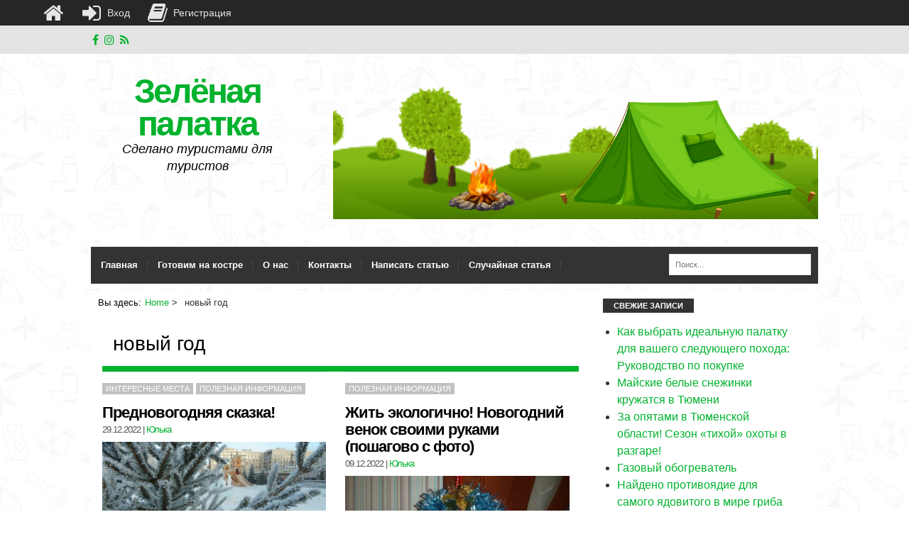

--- FILE ---
content_type: text/html; charset=UTF-8
request_url: https://greentent.ru/tag/%D0%BD%D0%BE%D0%B2%D1%8B%D0%B9-%D0%B3%D0%BE%D0%B4/
body_size: 18464
content:
<!DOCTYPE html>
<html lang="ru-RU">

<head itemscope="itemscope" itemtype="http://schema.org/WebSite">
<meta charset="UTF-8" />
<meta name='robots' content='index, follow, max-image-preview:large, max-snippet:-1, max-video-preview:-1' />
<meta name="viewport" content="width=device-width, initial-scale=1" />
<meta name="generator" content="Blog Start 1.0.5" />
<meta property="og:title" content="Зелёная палатка"/>
<meta property="og:description" content="Сделано туристами для туристов"/>
<meta property="og:image:alt" content="Тюмень, Тюменская область, иней, красота, природа, новый год, площадь 400 летия Тюмени, зимняя сказка, ледяной городок, катания с горки"/>
<meta property="og:image" content="https://greentent.ru/wp-content/uploads/2022/12/P1250689-scaled.jpg"/>
<meta property="og:image:width" content="2560" />
<meta property="og:image:height" content="1441" />
<meta property="og:type" content="article"/>
<meta property="og:article:published_time" content="2022-12-29 23:59:08"/>
<meta property="og:article:modified_time" content="2023-05-18 21:34:37"/>
<meta property="og:article:tag" content="елка"/>
<meta property="og:article:tag" content="ель"/>
<meta property="og:article:tag" content="зимняя сказка"/>
<meta property="og:article:tag" content="иней"/>
<meta property="og:article:tag" content="катания с горки"/>
<meta property="og:article:tag" content="красота"/>
<meta property="og:article:tag" content="ледяной городок"/>
<meta property="og:article:tag" content="новый год"/>
<meta property="og:article:tag" content="площадь 400 летия Тюмени"/>
<meta property="og:article:tag" content="природа"/>
<meta property="og:article:tag" content="резеденция деда Мороза"/>
<meta property="og:article:tag" content="Тюменская область"/>
<meta property="og:article:tag" content="Тюмень"/>
<meta name="twitter:card" content="summary">
<meta name="twitter:title" content="Зелёная палатка"/>
<meta name="twitter:description" content="Сделано туристами для туристов"/>
<meta name="twitter:image" content="https://greentent.ru/wp-content/uploads/2022/12/P1250689-scaled.jpg"/>
<meta name="twitter:image:alt" content="Тюмень, Тюменская область, иней, красота, природа, новый год, площадь 400 летия Тюмени, зимняя сказка, ледяной городок, катания с горки"/>

	<!-- This site is optimized with the Yoast SEO plugin v21.8.1 - https://yoast.com/wordpress/plugins/seo/ -->
	<title>Архивы новый год - Зелёная палатка</title>
	<meta name="description" content="новый год - Отдых в палатке дарит больше впечатлений чем в гостинице!" />
	<link rel="canonical" href="https://greentent.ru/tag/новый-год/" />
	<meta property="og:url" content="https://greentent.ru/tag/новый-год/" />
	<meta property="og:site_name" content="Зелёная палатка" />
	<script type="application/ld+json" class="yoast-schema-graph">{"@context":"https://schema.org","@graph":[{"@type":"CollectionPage","@id":"https://greentent.ru/tag/%d0%bd%d0%be%d0%b2%d1%8b%d0%b9-%d0%b3%d0%be%d0%b4/","url":"https://greentent.ru/tag/%d0%bd%d0%be%d0%b2%d1%8b%d0%b9-%d0%b3%d0%be%d0%b4/","name":"Архивы новый год - Зелёная палатка","isPartOf":{"@id":"https://greentent.ru/#website"},"primaryImageOfPage":{"@id":"https://greentent.ru/tag/%d0%bd%d0%be%d0%b2%d1%8b%d0%b9-%d0%b3%d0%be%d0%b4/#primaryimage"},"image":{"@id":"https://greentent.ru/tag/%d0%bd%d0%be%d0%b2%d1%8b%d0%b9-%d0%b3%d0%be%d0%b4/#primaryimage"},"thumbnailUrl":"https://greentent.ru/wp-content/uploads/2022/12/P1250689-scaled.jpg","description":"новый год - Отдых в палатке дарит больше впечатлений чем в гостинице!","breadcrumb":{"@id":"https://greentent.ru/tag/%d0%bd%d0%be%d0%b2%d1%8b%d0%b9-%d0%b3%d0%be%d0%b4/#breadcrumb"},"inLanguage":"ru-RU"},{"@type":"ImageObject","inLanguage":"ru-RU","@id":"https://greentent.ru/tag/%d0%bd%d0%be%d0%b2%d1%8b%d0%b9-%d0%b3%d0%be%d0%b4/#primaryimage","url":"https://greentent.ru/wp-content/uploads/2022/12/P1250689-scaled.jpg","contentUrl":"https://greentent.ru/wp-content/uploads/2022/12/P1250689-scaled.jpg","width":2560,"height":1441,"caption":"фото из личного архива"},{"@type":"BreadcrumbList","@id":"https://greentent.ru/tag/%d0%bd%d0%be%d0%b2%d1%8b%d0%b9-%d0%b3%d0%be%d0%b4/#breadcrumb","itemListElement":[{"@type":"ListItem","position":1,"name":"Главная страница","item":"https://greentent.ru/"},{"@type":"ListItem","position":2,"name":"новый год"}]},{"@type":"WebSite","@id":"https://greentent.ru/#website","url":"https://greentent.ru/","name":"Зелёная палатка","description":"Сделано туристами для туристов","publisher":{"@id":"https://greentent.ru/#/schema/person/5e523ffe0ce234e648c682cba290e2ea"},"potentialAction":[{"@type":"SearchAction","target":{"@type":"EntryPoint","urlTemplate":"https://greentent.ru/?s={search_term_string}"},"query-input":"required name=search_term_string"}],"inLanguage":"ru-RU"},{"@type":["Person","Organization"],"@id":"https://greentent.ru/#/schema/person/5e523ffe0ce234e648c682cba290e2ea","name":"Турист","image":{"@type":"ImageObject","inLanguage":"ru-RU","@id":"https://greentent.ru/#/schema/person/image/","url":"https://greentent.ru/wp-content/uploads/2021/09/P1190226-scaled.jpg","contentUrl":"https://greentent.ru/wp-content/uploads/2021/09/P1190226-scaled.jpg","width":2560,"height":1441,"caption":"Турист"},"logo":{"@id":"https://greentent.ru/#/schema/person/image/"},"sameAs":["https://greentent.ru"]}]}</script>
	<!-- / Yoast SEO plugin. -->


<link rel='dns-prefetch' href='//yastatic.net' />
<link rel='dns-prefetch' href='//ajax.googleapis.com' />
<link rel="alternate" type="application/rss+xml" title="Зелёная палатка &raquo; Лента" href="https://greentent.ru/feed/" />
<link rel="alternate" type="application/rss+xml" title="Зелёная палатка &raquo; Лента комментариев" href="https://greentent.ru/comments/feed/" />
<link rel="alternate" type="application/rss+xml" title="Зелёная палатка &raquo; Лента метки новый год" href="https://greentent.ru/tag/%d0%bd%d0%be%d0%b2%d1%8b%d0%b9-%d0%b3%d0%be%d0%b4/feed/" />
<link rel="pingback" href="https://greentent.ru/xmlrpc.php" />
<script type="text/javascript">
window._wpemojiSettings = {"baseUrl":"https:\/\/s.w.org\/images\/core\/emoji\/14.0.0\/72x72\/","ext":".png","svgUrl":"https:\/\/s.w.org\/images\/core\/emoji\/14.0.0\/svg\/","svgExt":".svg","source":{"concatemoji":"https:\/\/greentent.ru\/wp-includes\/js\/wp-emoji-release.min.js?ver=6.2.8"}};
/*! This file is auto-generated */
!function(e,a,t){var n,r,o,i=a.createElement("canvas"),p=i.getContext&&i.getContext("2d");function s(e,t){p.clearRect(0,0,i.width,i.height),p.fillText(e,0,0);e=i.toDataURL();return p.clearRect(0,0,i.width,i.height),p.fillText(t,0,0),e===i.toDataURL()}function c(e){var t=a.createElement("script");t.src=e,t.defer=t.type="text/javascript",a.getElementsByTagName("head")[0].appendChild(t)}for(o=Array("flag","emoji"),t.supports={everything:!0,everythingExceptFlag:!0},r=0;r<o.length;r++)t.supports[o[r]]=function(e){if(p&&p.fillText)switch(p.textBaseline="top",p.font="600 32px Arial",e){case"flag":return s("\ud83c\udff3\ufe0f\u200d\u26a7\ufe0f","\ud83c\udff3\ufe0f\u200b\u26a7\ufe0f")?!1:!s("\ud83c\uddfa\ud83c\uddf3","\ud83c\uddfa\u200b\ud83c\uddf3")&&!s("\ud83c\udff4\udb40\udc67\udb40\udc62\udb40\udc65\udb40\udc6e\udb40\udc67\udb40\udc7f","\ud83c\udff4\u200b\udb40\udc67\u200b\udb40\udc62\u200b\udb40\udc65\u200b\udb40\udc6e\u200b\udb40\udc67\u200b\udb40\udc7f");case"emoji":return!s("\ud83e\udef1\ud83c\udffb\u200d\ud83e\udef2\ud83c\udfff","\ud83e\udef1\ud83c\udffb\u200b\ud83e\udef2\ud83c\udfff")}return!1}(o[r]),t.supports.everything=t.supports.everything&&t.supports[o[r]],"flag"!==o[r]&&(t.supports.everythingExceptFlag=t.supports.everythingExceptFlag&&t.supports[o[r]]);t.supports.everythingExceptFlag=t.supports.everythingExceptFlag&&!t.supports.flag,t.DOMReady=!1,t.readyCallback=function(){t.DOMReady=!0},t.supports.everything||(n=function(){t.readyCallback()},a.addEventListener?(a.addEventListener("DOMContentLoaded",n,!1),e.addEventListener("load",n,!1)):(e.attachEvent("onload",n),a.attachEvent("onreadystatechange",function(){"complete"===a.readyState&&t.readyCallback()})),(e=t.source||{}).concatemoji?c(e.concatemoji):e.wpemoji&&e.twemoji&&(c(e.twemoji),c(e.wpemoji)))}(window,document,window._wpemojiSettings);
</script>
<link rel='stylesheet' id='hybrid-one-five-css' href='https://greentent.ru/wp-content/themes/blog-start/library/css/one-five.min.css?ver=6.2.8' type='text/css' media='all' />
<link rel='stylesheet' id='hybrid-gallery-css' href='https://greentent.ru/wp-content/themes/blog-start/library/css/gallery.min.css?ver=6.2.8' type='text/css' media='all' />
<link rel='stylesheet' id='hybrid-parent-css' href='https://greentent.ru/wp-content/themes/blog-start/style.css?ver=6.2.8' type='text/css' media='all' />
<link rel='stylesheet' id='hybrid-style-css' href='https://greentent.ru/wp-content/themes/my_theme_blog_start/style.css?ver=6.2.8' type='text/css' media='all' />
<link rel='stylesheet' id='font-awesome-css' href='https://greentent.ru/wp-content/themes/blog-start/css/font-awesome.css?ver=6.2.8' type='text/css' media='all' />
<link rel='stylesheet' id='wp-block-library-css' href='https://greentent.ru/wp-includes/css/dist/block-library/style.min.css?ver=6.2.8' type='text/css' media='all' />
<link rel='stylesheet' id='classic-theme-styles-css' href='https://greentent.ru/wp-includes/css/classic-themes.min.css?ver=6.2.8' type='text/css' media='all' />
<style id='global-styles-inline-css' type='text/css'>
body{--wp--preset--color--black: #000000;--wp--preset--color--cyan-bluish-gray: #abb8c3;--wp--preset--color--white: #ffffff;--wp--preset--color--pale-pink: #f78da7;--wp--preset--color--vivid-red: #cf2e2e;--wp--preset--color--luminous-vivid-orange: #ff6900;--wp--preset--color--luminous-vivid-amber: #fcb900;--wp--preset--color--light-green-cyan: #7bdcb5;--wp--preset--color--vivid-green-cyan: #00d084;--wp--preset--color--pale-cyan-blue: #8ed1fc;--wp--preset--color--vivid-cyan-blue: #0693e3;--wp--preset--color--vivid-purple: #9b51e0;--wp--preset--gradient--vivid-cyan-blue-to-vivid-purple: linear-gradient(135deg,rgba(6,147,227,1) 0%,rgb(155,81,224) 100%);--wp--preset--gradient--light-green-cyan-to-vivid-green-cyan: linear-gradient(135deg,rgb(122,220,180) 0%,rgb(0,208,130) 100%);--wp--preset--gradient--luminous-vivid-amber-to-luminous-vivid-orange: linear-gradient(135deg,rgba(252,185,0,1) 0%,rgba(255,105,0,1) 100%);--wp--preset--gradient--luminous-vivid-orange-to-vivid-red: linear-gradient(135deg,rgba(255,105,0,1) 0%,rgb(207,46,46) 100%);--wp--preset--gradient--very-light-gray-to-cyan-bluish-gray: linear-gradient(135deg,rgb(238,238,238) 0%,rgb(169,184,195) 100%);--wp--preset--gradient--cool-to-warm-spectrum: linear-gradient(135deg,rgb(74,234,220) 0%,rgb(151,120,209) 20%,rgb(207,42,186) 40%,rgb(238,44,130) 60%,rgb(251,105,98) 80%,rgb(254,248,76) 100%);--wp--preset--gradient--blush-light-purple: linear-gradient(135deg,rgb(255,206,236) 0%,rgb(152,150,240) 100%);--wp--preset--gradient--blush-bordeaux: linear-gradient(135deg,rgb(254,205,165) 0%,rgb(254,45,45) 50%,rgb(107,0,62) 100%);--wp--preset--gradient--luminous-dusk: linear-gradient(135deg,rgb(255,203,112) 0%,rgb(199,81,192) 50%,rgb(65,88,208) 100%);--wp--preset--gradient--pale-ocean: linear-gradient(135deg,rgb(255,245,203) 0%,rgb(182,227,212) 50%,rgb(51,167,181) 100%);--wp--preset--gradient--electric-grass: linear-gradient(135deg,rgb(202,248,128) 0%,rgb(113,206,126) 100%);--wp--preset--gradient--midnight: linear-gradient(135deg,rgb(2,3,129) 0%,rgb(40,116,252) 100%);--wp--preset--duotone--dark-grayscale: url('#wp-duotone-dark-grayscale');--wp--preset--duotone--grayscale: url('#wp-duotone-grayscale');--wp--preset--duotone--purple-yellow: url('#wp-duotone-purple-yellow');--wp--preset--duotone--blue-red: url('#wp-duotone-blue-red');--wp--preset--duotone--midnight: url('#wp-duotone-midnight');--wp--preset--duotone--magenta-yellow: url('#wp-duotone-magenta-yellow');--wp--preset--duotone--purple-green: url('#wp-duotone-purple-green');--wp--preset--duotone--blue-orange: url('#wp-duotone-blue-orange');--wp--preset--font-size--small: 13px;--wp--preset--font-size--medium: 20px;--wp--preset--font-size--large: 36px;--wp--preset--font-size--x-large: 42px;--wp--preset--spacing--20: 0.44rem;--wp--preset--spacing--30: 0.67rem;--wp--preset--spacing--40: 1rem;--wp--preset--spacing--50: 1.5rem;--wp--preset--spacing--60: 2.25rem;--wp--preset--spacing--70: 3.38rem;--wp--preset--spacing--80: 5.06rem;--wp--preset--shadow--natural: 6px 6px 9px rgba(0, 0, 0, 0.2);--wp--preset--shadow--deep: 12px 12px 50px rgba(0, 0, 0, 0.4);--wp--preset--shadow--sharp: 6px 6px 0px rgba(0, 0, 0, 0.2);--wp--preset--shadow--outlined: 6px 6px 0px -3px rgba(255, 255, 255, 1), 6px 6px rgba(0, 0, 0, 1);--wp--preset--shadow--crisp: 6px 6px 0px rgba(0, 0, 0, 1);}:where(.is-layout-flex){gap: 0.5em;}body .is-layout-flow > .alignleft{float: left;margin-inline-start: 0;margin-inline-end: 2em;}body .is-layout-flow > .alignright{float: right;margin-inline-start: 2em;margin-inline-end: 0;}body .is-layout-flow > .aligncenter{margin-left: auto !important;margin-right: auto !important;}body .is-layout-constrained > .alignleft{float: left;margin-inline-start: 0;margin-inline-end: 2em;}body .is-layout-constrained > .alignright{float: right;margin-inline-start: 2em;margin-inline-end: 0;}body .is-layout-constrained > .aligncenter{margin-left: auto !important;margin-right: auto !important;}body .is-layout-constrained > :where(:not(.alignleft):not(.alignright):not(.alignfull)){max-width: var(--wp--style--global--content-size);margin-left: auto !important;margin-right: auto !important;}body .is-layout-constrained > .alignwide{max-width: var(--wp--style--global--wide-size);}body .is-layout-flex{display: flex;}body .is-layout-flex{flex-wrap: wrap;align-items: center;}body .is-layout-flex > *{margin: 0;}:where(.wp-block-columns.is-layout-flex){gap: 2em;}.has-black-color{color: var(--wp--preset--color--black) !important;}.has-cyan-bluish-gray-color{color: var(--wp--preset--color--cyan-bluish-gray) !important;}.has-white-color{color: var(--wp--preset--color--white) !important;}.has-pale-pink-color{color: var(--wp--preset--color--pale-pink) !important;}.has-vivid-red-color{color: var(--wp--preset--color--vivid-red) !important;}.has-luminous-vivid-orange-color{color: var(--wp--preset--color--luminous-vivid-orange) !important;}.has-luminous-vivid-amber-color{color: var(--wp--preset--color--luminous-vivid-amber) !important;}.has-light-green-cyan-color{color: var(--wp--preset--color--light-green-cyan) !important;}.has-vivid-green-cyan-color{color: var(--wp--preset--color--vivid-green-cyan) !important;}.has-pale-cyan-blue-color{color: var(--wp--preset--color--pale-cyan-blue) !important;}.has-vivid-cyan-blue-color{color: var(--wp--preset--color--vivid-cyan-blue) !important;}.has-vivid-purple-color{color: var(--wp--preset--color--vivid-purple) !important;}.has-black-background-color{background-color: var(--wp--preset--color--black) !important;}.has-cyan-bluish-gray-background-color{background-color: var(--wp--preset--color--cyan-bluish-gray) !important;}.has-white-background-color{background-color: var(--wp--preset--color--white) !important;}.has-pale-pink-background-color{background-color: var(--wp--preset--color--pale-pink) !important;}.has-vivid-red-background-color{background-color: var(--wp--preset--color--vivid-red) !important;}.has-luminous-vivid-orange-background-color{background-color: var(--wp--preset--color--luminous-vivid-orange) !important;}.has-luminous-vivid-amber-background-color{background-color: var(--wp--preset--color--luminous-vivid-amber) !important;}.has-light-green-cyan-background-color{background-color: var(--wp--preset--color--light-green-cyan) !important;}.has-vivid-green-cyan-background-color{background-color: var(--wp--preset--color--vivid-green-cyan) !important;}.has-pale-cyan-blue-background-color{background-color: var(--wp--preset--color--pale-cyan-blue) !important;}.has-vivid-cyan-blue-background-color{background-color: var(--wp--preset--color--vivid-cyan-blue) !important;}.has-vivid-purple-background-color{background-color: var(--wp--preset--color--vivid-purple) !important;}.has-black-border-color{border-color: var(--wp--preset--color--black) !important;}.has-cyan-bluish-gray-border-color{border-color: var(--wp--preset--color--cyan-bluish-gray) !important;}.has-white-border-color{border-color: var(--wp--preset--color--white) !important;}.has-pale-pink-border-color{border-color: var(--wp--preset--color--pale-pink) !important;}.has-vivid-red-border-color{border-color: var(--wp--preset--color--vivid-red) !important;}.has-luminous-vivid-orange-border-color{border-color: var(--wp--preset--color--luminous-vivid-orange) !important;}.has-luminous-vivid-amber-border-color{border-color: var(--wp--preset--color--luminous-vivid-amber) !important;}.has-light-green-cyan-border-color{border-color: var(--wp--preset--color--light-green-cyan) !important;}.has-vivid-green-cyan-border-color{border-color: var(--wp--preset--color--vivid-green-cyan) !important;}.has-pale-cyan-blue-border-color{border-color: var(--wp--preset--color--pale-cyan-blue) !important;}.has-vivid-cyan-blue-border-color{border-color: var(--wp--preset--color--vivid-cyan-blue) !important;}.has-vivid-purple-border-color{border-color: var(--wp--preset--color--vivid-purple) !important;}.has-vivid-cyan-blue-to-vivid-purple-gradient-background{background: var(--wp--preset--gradient--vivid-cyan-blue-to-vivid-purple) !important;}.has-light-green-cyan-to-vivid-green-cyan-gradient-background{background: var(--wp--preset--gradient--light-green-cyan-to-vivid-green-cyan) !important;}.has-luminous-vivid-amber-to-luminous-vivid-orange-gradient-background{background: var(--wp--preset--gradient--luminous-vivid-amber-to-luminous-vivid-orange) !important;}.has-luminous-vivid-orange-to-vivid-red-gradient-background{background: var(--wp--preset--gradient--luminous-vivid-orange-to-vivid-red) !important;}.has-very-light-gray-to-cyan-bluish-gray-gradient-background{background: var(--wp--preset--gradient--very-light-gray-to-cyan-bluish-gray) !important;}.has-cool-to-warm-spectrum-gradient-background{background: var(--wp--preset--gradient--cool-to-warm-spectrum) !important;}.has-blush-light-purple-gradient-background{background: var(--wp--preset--gradient--blush-light-purple) !important;}.has-blush-bordeaux-gradient-background{background: var(--wp--preset--gradient--blush-bordeaux) !important;}.has-luminous-dusk-gradient-background{background: var(--wp--preset--gradient--luminous-dusk) !important;}.has-pale-ocean-gradient-background{background: var(--wp--preset--gradient--pale-ocean) !important;}.has-electric-grass-gradient-background{background: var(--wp--preset--gradient--electric-grass) !important;}.has-midnight-gradient-background{background: var(--wp--preset--gradient--midnight) !important;}.has-small-font-size{font-size: var(--wp--preset--font-size--small) !important;}.has-medium-font-size{font-size: var(--wp--preset--font-size--medium) !important;}.has-large-font-size{font-size: var(--wp--preset--font-size--large) !important;}.has-x-large-font-size{font-size: var(--wp--preset--font-size--x-large) !important;}
.wp-block-navigation a:where(:not(.wp-element-button)){color: inherit;}
:where(.wp-block-columns.is-layout-flex){gap: 2em;}
.wp-block-pullquote{font-size: 1.5em;line-height: 1.6;}
</style>
<link rel='stylesheet' id='contact-form-7-css' href='https://greentent.ru/wp-content/plugins/contact-form-7/includes/css/styles.css?ver=5.7.6' type='text/css' media='all' />
<link rel='stylesheet' id='widgetopts-styles-css' href='https://greentent.ru/wp-content/plugins/widget-options/assets/css/widget-options.css?ver=4.1.3' type='text/css' media='all' />
<link rel='stylesheet' id='wp-polls-css' href='https://greentent.ru/wp-content/plugins/wp-polls/polls-css.css?ver=2.77.3' type='text/css' media='all' />
<style id='wp-polls-inline-css' type='text/css'>
.wp-polls .pollbar {
	margin: 1px;
	font-size: 8px;
	line-height: 10px;
	height: 10px;
	background: #00b22d;
	border: 1px solid #c8c8c8;
}

</style>
<link rel='stylesheet' id='rcl-awesome-css' href='https://greentent.ru/wp-content/plugins/wp-recall/assets/rcl-awesome/rcl-awesome.min.css?ver=16.26.5' type='text/css' media='all' />
<link rel='stylesheet' id='animate-css-css' href='https://greentent.ru/wp-content/plugins/wp-recall/assets/css/animate-css/animate.min.css?ver=16.26.5' type='text/css' media='all' />
<link rel='stylesheet' id='rcl-core-css' href='https://greentent.ru/wp-content/plugins/wp-recall/assets/css/core.css?ver=16.26.5' type='text/css' media='all' />
<link rel='stylesheet' id='rcl-users-list-css' href='https://greentent.ru/wp-content/plugins/wp-recall/assets/css/users.css?ver=16.26.5' type='text/css' media='all' />
<link rel='stylesheet' id='rcl-register-form-css' href='https://greentent.ru/wp-content/plugins/wp-recall/assets/css/regform.css?ver=16.26.5' type='text/css' media='all' />
<link rel='stylesheet' id='rcl-bar-css' href='https://greentent.ru/wp-content/plugins/wp-recall/assets/css/recallbar.css?ver=16.26.5' type='text/css' media='all' />
<link rel='stylesheet' id='rcl_webx_theme_style-css' href='https://greentent.ru/wp-content/plugins/wp-recall/add-on/theme-webx/assets/css/style.css?ver=16.26.5' type='text/css' media='all' />
<link rel='stylesheet' id='parent-style-css' href='https://greentent.ru/wp-content/themes/blog-start/style.css?ver=6.2.8' type='text/css' media='all' />
<link rel='stylesheet' id='slb_core-css' href='https://greentent.ru/wp-content/plugins/simple-lightbox/client/css/app.css?ver=2.9.4' type='text/css' media='all' />
<link rel='stylesheet' id='jquery-lazyloadxt-spinner-css-css' href='//greentent.ru/wp-content/plugins/a3-lazy-load/assets/css/jquery.lazyloadxt.spinner.css?ver=6.2.8' type='text/css' media='all' />
<link rel='stylesheet' id='a3a3_lazy_load-css' href='//greentent.ru/wp-content/uploads/sass/a3_lazy_load.min.css?ver=1633874179' type='text/css' media='all' />
<script type='text/javascript' src='//ajax.googleapis.com/ajax/libs/jquery/3.3.1/jquery.min.js' id='jquery-js'></script>
<script type='text/javascript' async src='//yastatic.net/share2/share.js' id='yshare-share-js'></script>
<script type='text/javascript' id='rcl-core-scripts-js-extra'>
/* <![CDATA[ */
var Rcl = {"ajaxurl":"https:\/\/greentent.ru\/wp-admin\/admin-ajax.php","wpurl":"https:\/\/greentent.ru","rcl_url":"https:\/\/greentent.ru\/wp-content\/plugins\/wp-recall\/","user_ID":"0","nonce":"06fc47c456","local":{"save":"\u0421\u043e\u0445\u0440\u0430\u043d\u0438\u0442\u044c","close":"\u0417\u0430\u043a\u0440\u044b\u0442\u044c","wait":"\u041f\u043e\u0434\u043e\u0436\u0434\u0438\u0442\u0435","preview":"\u041f\u0440\u0435\u0434\u043f\u0440\u043e\u0441\u043c\u043e\u0442\u0440","error":"\u041e\u0448\u0438\u0431\u043a\u0430","loading":"\u0417\u0430\u0433\u0440\u0443\u0437\u043a\u0430","upload":"\u0417\u0430\u0433\u0440\u0443\u0437\u0438\u0442\u044c","cancel":"\u041e\u0442\u043c\u0435\u043d\u0430"},"mobile":"0","https":"1","errors":{"required":"\u0417\u0430\u043f\u043e\u043b\u043d\u0438\u0442\u0435 \u0432\u0441\u0435 \u043e\u0431\u044f\u0437\u0430\u0442\u0435\u043b\u044c\u043d\u044b\u0435 \u043f\u043e\u043b\u044f","pattern":"\u0423\u043a\u0430\u0436\u0438\u0442\u0435 \u0434\u0430\u043d\u043d\u044b\u0435 \u0432 \u0442\u0440\u0435\u0431\u0443\u0435\u043c\u043e\u043c \u0444\u043e\u0440\u043c\u0430\u0442\u0435","number_range":"\u0423\u043a\u0430\u0436\u0438\u0442\u0435 \u0447\u0438\u0441\u043b\u043e \u0432 \u043f\u0440\u0435\u0434\u0435\u043b\u0430\u0445 \u0440\u0430\u0437\u0440\u0435\u0448\u0435\u043d\u043d\u043e\u0433\u043e \u0434\u0438\u0430\u043f\u0430\u0437\u043e\u043d\u0430","file_max_size":"\u0420\u0430\u0437\u043c\u0435\u0440 \u0444\u0430\u0439\u043b\u0430 \u043f\u0440\u0435\u0432\u044b\u0448\u0435\u043d","file_min_size":"\u041d\u0435\u0434\u043e\u0441\u0442\u0430\u0442\u043e\u0447\u043d\u044b\u0439 \u0440\u0430\u0437\u043c\u0435\u0440 \u0438\u0437\u043e\u0431\u0440\u0430\u0436\u0435\u043d\u0438\u044f","file_max_num":"\u041a\u043e\u043b\u0438\u0447\u0435\u0441\u0442\u0432\u043e \u0444\u0430\u0439\u043b\u043e\u0432 \u043f\u0440\u0435\u0432\u044b\u0448\u0435\u043d\u043e","file_accept":"\u041d\u0435\u0432\u0435\u0440\u043d\u044b\u0439 \u0442\u0438\u043f \u0444\u0430\u0439\u043b\u0430"},"post_ID":"2016","office_ID":"0"};
/* ]]> */
</script>
<script type='text/javascript' src='https://greentent.ru/wp-content/plugins/wp-recall/assets/js/core.js?ver=16.26.5' id='rcl-core-scripts-js'></script>
<script type='text/javascript' src='https://greentent.ru/wp-content/plugins/wp-recall/assets/js/scripts.js?ver=16.26.5' id='rcl-primary-scripts-js'></script>
<link rel="https://api.w.org/" href="https://greentent.ru/wp-json/" /><link rel="alternate" type="application/json" href="https://greentent.ru/wp-json/wp/v2/tags/162" /><link rel="EditURI" type="application/rsd+xml" title="RSD" href="https://greentent.ru/xmlrpc.php?rsd" />
<link rel="wlwmanifest" type="application/wlwmanifest+xml" href="https://greentent.ru/wp-includes/wlwmanifest.xml" />
<meta name="generator" content="WordPress 6.2.8" />
<style>
.ya-share2__link{border: none!important;box-shadow:none!important;}
.ya-share2__container {display: inline-block;}
.ya-share2__list{padding: 0!important;margin: 0!important;}
.ya-share2__item {padding: 0!important;background:none!important;}
.ya-share2__container_size_m .ya-share2__item {margin: 0px 4px 4px 0!important;}
</style>
    <style type="text/css">
        h2.entry-title a:hover, #sidebar-primary ul li:before, a { color: ;}
         #menu-primary li a:hover, a.more-link, span.entry-terms.category a:hover { background: ;}
         .archive-header { border-color: ;}
         #top-bar { background: ; }
        li.current-menu-item > a, body.custom-header #site-title a:hover, .entry-terms.category a, a:hover { color: ; }
       #site-description, .sidebar, .credit { color: ; }
    </style>
    
<style type="text/css" id="custom-header-css">body.custom-header #site-title a { color: #00b22d; }</style>
<style type="text/css" id="custom-background-css">
body.custom-background { background-image: url("https://greentent.ru/wp-content/uploads/2021/03/footer-bg.png"); background-position: left top; background-size: auto; background-repeat: repeat; background-attachment: scroll; }
</style>
			<style>
		.pageviews-wrapper { height: 16px; line-height: 16px; font-size: 11px; clear: both; }
		.pageviews-wrapper svg { width: 16px; height: 16px; fill: #aaa; float: left; margin-right: 2px; }
		.pageviews-wrapper span { float: left; }
		</style>
		<link rel="icon" href="https://greentent.ru/wp-content/uploads/2020/08/cropped-favicon_palatka-1-32x32.png" sizes="32x32" />
<link rel="icon" href="https://greentent.ru/wp-content/uploads/2020/08/cropped-favicon_palatka-1-192x192.png" sizes="192x192" />
<link rel="apple-touch-icon" href="https://greentent.ru/wp-content/uploads/2020/08/cropped-favicon_palatka-1-180x180.png" />
<meta name="msapplication-TileImage" content="https://greentent.ru/wp-content/uploads/2020/08/cropped-favicon_palatka-1-270x270.png" />
<style>a.recall-button,span.recall-button,.recall-button.rcl-upload-button,input[type="submit"].recall-button,input[type="submit"] .recall-button,input[type="button"].recall-button,input[type="button"] .recall-button,a.recall-button:hover,.recall-button.rcl-upload-button:hover,input[type="submit"].recall-button:hover,input[type="submit"] .recall-button:hover,input[type="button"].recall-button:hover,input[type="button"] .recall-button:hover{background: rgb(76, 140, 189);}a.recall-button.active,a.recall-button.active:hover,a.recall-button.filter-active,a.recall-button.filter-active:hover,a.data-filter.filter-active,a.data-filter.filter-active:hover{background: rgba(76, 140, 189, 0.4);}.rcl_preloader i{color:rgb(76,140,189);}.rcl-user-details .status-user-rcl::before{border-left-color:rgb(76,140,189);}.rows-list .status-user-rcl::before{border-top-color:rgb(76,140,189);}.status-user-rcl{border-color:rgb(76,140,189);}.rcl-field-input input[type="checkbox"]:checked + label.block-label::before,.rcl-field-input input[type="radio"]:checked + label.block-label::before{background:rgb(76,140,189);border-color:rgb(76,140,189);}body .rcl-bttn.rcl-bttn__type-primary {background-color: rgb(76,140,189);}.rcl-bttn.rcl-bttn__type-primary.rcl-bttn__active {background-color: rgba(76, 140, 189, 0.4);}.rcl-bttn.rcl-bttn__type-simple.rcl-bttn__active {box-shadow: 0 -5px 0 -3px rgb(76, 140, 189) inset;}body .rcl-bttn.rcl-bttn__type-primary {color: #fff;}body .rcl-bttn,.rcl-bttn.rcl-bttn__size-small {font-size: 12.04px;}.rcl-bttn.rcl-bttn__size-standart {font-size: 14px;}.rcl-bttn.rcl-bttn__size-medium {font-size: 16.24px;}.rcl-bttn__type-clear.rcl-bttn__mod-only-icon.rcl-bttn__size-medium,.rcl-bttn.rcl-bttn__size-large {font-size: 18.62px;}.rcl-bttn.rcl-bttn__size-big {font-size: 21px;}.rcl-bttn__type-clear.rcl-bttn__mod-only-icon.rcl-bttn__size-large {font-size: 23.24px;}.rcl-bttn__type-clear.rcl-bttn__mod-only-icon.rcl-bttn__size-big {font-size: 28px;}:root{;--rclHex:#4C8CBD;--rclRgb:76,140,189;--rclRgbDark:34,63,85;--rclRgbLight:106,196,265;--rclRgbFlip:134,86,50;}html {margin-top:36px !important;}* html body {margin-top:36px !important;}</style>
		<style type="text/css" id="wp-custom-css">
			h1 {
	line-height: 1.3;
}		</style>
			
	<!-- Yandex.RTB -->
<script>window.yaContextCb=window.yaContextCb||[]</script>
<script src="https://yandex.ru/ads/system/context.js" async></script>
	<script src='https://www.google.com/recaptcha/api.js'></script>

</head>

<body class="wordpress ltr ru ru-ru child-theme y2026 m01 d27 h23 tuesday logged-out custom-background custom-header display-header-text plural archive taxonomy taxonomy-post_tag taxonomy-post_tag-- layout-2c-l" dir="ltr" itemscope="itemscope" itemtype="http://schema.org/Blog">
	<div id="top-bar">
	<div id="top-container">
	<div id="social"> 
				<a href="https://facebook.com/greentent.ru" target="_blank"><i class="fa fa-facebook"></i></a>
		
		
				<a href="https://instagram.com/tigra_pozitiv" target="_blank"><i class="fa fa-instagram"></i></a>
		
		
		
				
				<a href="http://feeds.feedburner.com/greentent/nkBI" target="_blank"><i class="fa fa-rss"></i></a>
		
	</div>

	<nav id="menu-secondary"></nav>
</div>
</div>
	<div id="container">

		<div class="skip-link">
			<a href="#content" class="screen-reader-text">Перейти к содержимому</a>
		</div><!-- .skip-link -->

		

		<header id="header" class="site-header" role="banner" itemscope="itemscope" itemtype="http://schema.org/WPHeader">

			
				<div id="branding" class="site-branding">
					<h1 id="site-title" class="site-title" itemprop="headline"><a href="https://greentent.ru" rel="home">Зелёная палатка</a></h1>					<h2 id="site-description" class="site-description" itemprop="description">Сделано туристами для туристов</h2>				</div><!-- #branding -->

			
				<div id="header-widget">


		<section id="media_image-3" class="widget widget_media_image"><a href="https://greentent.ru/"><img width="1024" height="302" src="https://greentent.ru/wp-content/uploads/2020/08/logo_koster2.png" class="image wp-image-349  attachment-full size-full" alt="" decoding="async" loading="lazy" style="max-width: 100%; height: auto;" srcset="https://greentent.ru/wp-content/uploads/2020/08/logo_koster2.png 1024w, https://greentent.ru/wp-content/uploads/2020/08/logo_koster2-300x88.png 300w, https://greentent.ru/wp-content/uploads/2020/08/logo_koster2-768x227.png 768w, https://greentent.ru/wp-content/uploads/2020/08/logo_koster2-814x240.png 814w" sizes="(max-width: 1024px) 100vw, 1024px" /></a></section>


</div>
		</header><!-- #header -->

		<nav id="main-menu">
	<nav class="menu menu-primary" role="navigation" id="menu-primary" aria-label="Primary Menu" itemscope="itemscope" itemtype="http://schema.org/SiteNavigationElement">

<nav id="menu-primary-title" class="menu-toggle">
			<button class="screen-reader-text"></button>
		</nav><!-- .menu-toggle -->

		<div class="wrap"><ul id="menu-primary-items" class="menu-items"><li id="menu-item-325" class="menu-item menu-item-type-custom menu-item-object-custom menu-item-home menu-item-325"><a href="https://greentent.ru">Главная</a></li>
<li id="menu-item-1246" class="menu-item menu-item-type-taxonomy menu-item-object-category menu-item-has-children menu-item-1246"><a href="https://greentent.ru/category/campfire-food/">Готовим на костре</a>
<ul class="sub-menu">
	<li id="menu-item-1254" class="menu-item menu-item-type-post_type menu-item-object-post menu-item-1254"><a href="https://greentent.ru/info/%d0%ba%d0%b0%d0%b1%d0%b0%d1%87%d0%be%d0%ba-%d0%b2-%d0%bb%d0%b5%d1%81%d1%83-%d1%87%d1%82%d0%be-%d0%bf%d1%80%d0%b8%d0%b3%d0%be%d1%82%d0%be%d0%b2%d0%b8%d1%82%d1%8c-%d0%bd%d0%b0-%d0%ba%d0%be%d1%81/">Кабачок</a></li>
	<li id="menu-item-1255" class="menu-item menu-item-type-post_type menu-item-object-post menu-item-1255"><a href="https://greentent.ru/info/%d0%b4%d0%b8%d0%ba%d0%b8%d0%b5-%d1%88%d0%b0%d0%bc%d0%bf%d0%b8%d0%bd%d1%8c%d0%be%d0%bd%d1%8b-%d1%87%d1%82%d0%be-%d0%bf%d1%80%d0%b8%d0%b3%d0%be%d1%82%d0%be%d0%b2%d0%b8%d1%82%d1%8c-%d0%bd%d0%b0/">Шампиньоны</a></li>
	<li id="menu-item-1256" class="menu-item menu-item-type-post_type menu-item-object-post menu-item-1256"><a href="https://greentent.ru/info/%d1%87%d1%82%d0%be-%d0%bf%d1%80%d0%b8%d0%b3%d0%be%d1%82%d0%be%d0%b2%d0%b8%d1%82%d1%8c-%d0%b8%d0%bd%d1%82%d0%b5%d1%80%d0%b5%d1%81%d0%bd%d0%be%d0%b3%d0%be-%d0%bd%d0%b0-%d0%ba%d0%be%d1%81%d1%82%d1%80/">Мясо</a></li>
</ul>
</li>
<li id="menu-item-162" class="menu-item menu-item-type-post_type menu-item-object-page menu-item-162"><a href="https://greentent.ru/about/">О нас</a></li>
<li id="menu-item-164" class="menu-item menu-item-type-post_type menu-item-object-page menu-item-164"><a href="https://greentent.ru/contact/">Контакты</a></li>
<li id="menu-item-1998" class="menu-item menu-item-type-post_type menu-item-object-page menu-item-1998"><a href="https://greentent.ru/rcl-postedit/">Написать статью</a></li>
<li><a href=https://greentent.ru/camping/%d1%82%d0%be%d0%bf-10-%d1%87%d1%82%d0%be-%d0%bd%d0%b5%d0%be%d0%b1%d1%85%d0%be%d0%b4%d0%b8%d0%bc%d0%be-%d0%b2%d0%b7%d1%8f%d1%82%d1%8c-%d1%81-%d1%81%d0%be%d0%b1%d0%be%d0%b9-%d0%bd%d0%b0-%d0%bf%d1%80/>Случайная статья</a></li></ul></div>
	</nav><!-- #menu-primary -->

		<div id="searchnavi">
			<form role="search" method="get" id="searchform" class="searchform" action="https://greentent.ru/">
	<input type="text" placeholder="Поиск..." value="" name="s" id="s" />
</form>		
		</div>	
		</nav>

				<div id="main-containter">
		<div id="main" class="main">

			
	<nav role="navigation" aria-label="Breadcrumbs" class="breadcrumb-trail breadcrumbs" itemprop="breadcrumb"><h2 class="trail-browse">Вы здесь:</h2><ul class="trail-items" itemscope itemtype="http://schema.org/BreadcrumbList"><meta name="numberOfItems" content="2" /><meta name="itemListOrder" content="Ascending" /><li itemprop="itemListElement" itemscope itemtype="http://schema.org/ListItem" class="trail-item trail-begin"><a href="https://greentent.ru" rel="home"><span itemprop="name">Home</span></a><meta itemprop="position" content="1" /></li><li itemprop="itemListElement" itemscope itemtype="http://schema.org/ListItem" class="trail-item trail-end"><span itemprop="name">новый год</span><meta itemprop="position" content="2" /></li></ul></nav>

<main id="content" class="content" role="main">

	
		
<header class="archive-header" itemscope="itemscope" itemtype="http://schema.org/WebPageElement">

	<h1 class="archive-title" itemprop="headline">новый год</h1>

	
</header><!-- .archive-header -->



	
	 
  <!-- Yandex.RTB R-A-743834-6 -->
<div id="yandex_rtb_R-A-743834-6"></div>
<script>window.yaContextCb.push(()=>{
  Ya.Context.AdvManager.render({
    renderTo: 'yandex_rtb_R-A-743834-6',
    blockId: 'R-A-743834-6'
  })
})</script>
	 	   
			        
			
			
		<article class="colum" id="post-2016" class="entry author-julia post-2016 post type-post status-publish format-standard has-post-thumbnail category-interesting-places category-info tag-175 tag-176 tag-171 tag-168 tag-173 tag-169 tag-172 tag-162 tag--400-- tag-90 tag-174 tag-31 tag-167" itemscope="itemscope" itemtype="http://schema.org/BlogPosting" itemprop="blogPost">

		<header class="entry-header-archive">
			<span class="entry-terms category" itemprop="articleSection"><a href="https://greentent.ru/category/interesting-places/" rel="tag">Интересные места</a> <a href="https://greentent.ru/category/info/" rel="tag">Полезная информация</a></span>			<h2 class="entry-title" itemprop="headline"><a href="https://greentent.ru/info/%d0%bf%d1%80%d0%b5%d0%b4%d0%bd%d0%be%d0%b2%d0%be%d0%b3%d0%be%d0%b4%d0%bd%d1%8f%d1%8f-%d1%81%d0%ba%d0%b0%d0%b7%d0%ba%d0%b0-%d0%bf%d1%80%d0%b8%d1%80%d0%be%d0%b4%d0%b0-%d0%bf%d0%be%d0%b4%d0%b0%d1%80/" rel="bookmark" itemprop="url">Предновогодняя сказка!</a></h2>			<footer class="entry-footer">
			<time class="entry-published updated" datetime="2022-Дек-29T23:59:08+03:00" itemprop="datePublished" title="Четверг, Дек 29, 2022, 11:59 пп">29.12.2022</time>
			|
			<span class="entry-author" itemprop="author" itemscope="itemscope" itemtype="http://schema.org/Person"><a href="https://greentent.ru/account-2/?user=3" title="Записи Юлька" rel="author" class="url fn n" itemprop="url"><span itemprop="name">Юлька</span></a></span>
	
			</footer>

		</header><!-- .entry-header -->
			<a href="https://greentent.ru/info/%d0%bf%d1%80%d0%b5%d0%b4%d0%bd%d0%be%d0%b2%d0%be%d0%b3%d0%be%d0%b4%d0%bd%d1%8f%d1%8f-%d1%81%d0%ba%d0%b0%d0%b7%d0%ba%d0%b0-%d0%bf%d1%80%d0%b8%d1%80%d0%be%d0%b4%d0%b0-%d0%bf%d0%be%d0%b4%d0%b0%d1%80/"><img src="//greentent.ru/wp-content/plugins/a3-lazy-load/assets/images/lazy_placeholder.gif" data-lazy-type="image" data-src="https://greentent.ru/wp-content/uploads/2022/12/P1250689-426x240.jpg" alt="Тюмень, Тюменская область, иней, красота, природа, новый год, площадь 400 летия Тюмени, зимняя сказка, ледяной городок, катания с горки" class="lazy lazy-hidden landscape cw-greater thumbnail post-thumbnail" width="426" height="240" itemprop="image" /><noscript><img src="https://greentent.ru/wp-content/uploads/2022/12/P1250689-426x240.jpg" alt="Тюмень, Тюменская область, иней, красота, природа, новый год, площадь 400 летия Тюмени, зимняя сказка, ледяной городок, катания с горки" class="landscape cw-greater thumbnail post-thumbnail" width="426" height="240" itemprop="image" /></noscript></a>		<div class="entry-summary" itemprop="description">
			<p>Природа подарила жителям Тюмени невероятную красоту в канун Нового года! А также ледяной городок, елка и резиденция в Тюмени деда Мороза! Всем привет из зеленой палатки! Сегодня даже у тех Тюменцев, у которых не было праздничного настроения, оно точно появилось! Причиной тому невероятная красота, созданная природой. А именно, волшебный иней повсюду.  Наши прекрасные деревья, к<br /> <a href="https://greentent.ru/info/%d0%bf%d1%80%d0%b5%d0%b4%d0%bd%d0%be%d0%b2%d0%be%d0%b3%d0%be%d0%b4%d0%bd%d1%8f%d1%8f-%d1%81%d0%ba%d0%b0%d0%b7%d0%ba%d0%b0-%d0%bf%d1%80%d0%b8%d1%80%d0%be%d0%b4%d0%b0-%d0%bf%d0%be%d0%b4%d0%b0%d1%80/" class="more-link">Читать дальше</a></p>
		</div><!-- .entry-summary -->
	
	
</article><!-- .entry -->

			
			        
			
			
		<article class="colum" id="post-1912" class="entry author-julia post-1912 post type-post status-publish format-standard has-post-thumbnail category-info tag-159 tag-163 tag-162 tag-161 tag-160 tag-114" itemscope="itemscope" itemtype="http://schema.org/BlogPosting" itemprop="blogPost">

		<header class="entry-header-archive">
			<span class="entry-terms category" itemprop="articleSection"><a href="https://greentent.ru/category/info/" rel="tag">Полезная информация</a></span>			<h2 class="entry-title" itemprop="headline"><a href="https://greentent.ru/info/%d0%b6%d0%b8%d1%82%d1%8c-%d1%8d%d0%ba%d0%be%d0%bb%d0%be%d0%b3%d0%b8%d1%87%d0%bd%d0%be-%d0%bd%d0%be%d0%b2%d0%be%d0%b3%d0%be%d0%b4%d0%bd%d0%b8%d0%b9-%d0%b2%d0%b5%d0%bd%d0%be%d0%ba-%d1%81%d0%b2%d0%be/" rel="bookmark" itemprop="url">Жить экологично! Новогодний венок своими руками (пошагово с фото)</a></h2>			<footer class="entry-footer">
			<time class="entry-published updated" datetime="2022-Дек-09T00:38:10+03:00" itemprop="datePublished" title="Пятница, Дек 9, 2022, 12:38 дп">09.12.2022</time>
			|
			<span class="entry-author" itemprop="author" itemscope="itemscope" itemtype="http://schema.org/Person"><a href="https://greentent.ru/account-2/?user=3" title="Записи Юлька" rel="author" class="url fn n" itemprop="url"><span itemprop="name">Юлька</span></a></span>
	
			</footer>

		</header><!-- .entry-header -->
			<a href="https://greentent.ru/info/%d0%b6%d0%b8%d1%82%d1%8c-%d1%8d%d0%ba%d0%be%d0%bb%d0%be%d0%b3%d0%b8%d1%87%d0%bd%d0%be-%d0%bd%d0%be%d0%b2%d0%be%d0%b3%d0%be%d0%b4%d0%bd%d0%b8%d0%b9-%d0%b2%d0%b5%d0%bd%d0%be%d0%ba-%d1%81%d0%b2%d0%be/"><img src="//greentent.ru/wp-content/plugins/a3-lazy-load/assets/images/lazy_placeholder.gif" data-lazy-type="image" data-src="https://greentent.ru/wp-content/uploads/2022/12/P1240234-426x240.jpg" alt="новогодний венок, украшение, своими руками, экологично, новый год," class="lazy lazy-hidden landscape cw-greater thumbnail post-thumbnail" width="426" height="240" itemprop="image" /><noscript><img src="https://greentent.ru/wp-content/uploads/2022/12/P1240234-426x240.jpg" alt="новогодний венок, украшение, своими руками, экологично, новый год," class="landscape cw-greater thumbnail post-thumbnail" width="426" height="240" itemprop="image" /></noscript></a>		<div class="entry-summary" itemprop="description">
			<p>Всем привет из зеленой палатки! Скоро Новый год &#8212; приятно ставить елку, украшать квартиру, включать гирлянды! (Елочку мы уже поставили). Пожалуй самое милое и дарящее много новогоднего настроения и уюта украшение &#8212; Новогодний венок. Созданное своими руками новогоднее украшение дарит больше радости. Как сделать его пошагово с фото читайте ниже. Такое новогоднее украшение имеет множество<br /> <a href="https://greentent.ru/info/%d0%b6%d0%b8%d1%82%d1%8c-%d1%8d%d0%ba%d0%be%d0%bb%d0%be%d0%b3%d0%b8%d1%87%d0%bd%d0%be-%d0%bd%d0%be%d0%b2%d0%be%d0%b3%d0%be%d0%b4%d0%bd%d0%b8%d0%b9-%d0%b2%d0%b5%d0%bd%d0%be%d0%ba-%d1%81%d0%b2%d0%be/" class="more-link">Читать дальше</a></p>
		</div><!-- .entry-summary -->
	
	
</article><!-- .entry -->

			
		

		</main><!-- #content -->
	
	



			

		</div><!-- #main -->
		
		

	<aside class="sidebar sidebar-primary" role="complementary" id="sidebar-primary" aria-label="Основной Sidebar" itemscope="itemscope" itemtype="http://schema.org/WPSideBar">

		
			
		<section id="recent-posts-1" class="widget widget_recent_entries">
		<h3 class="widget-title"><span>Свежие записи</span></h3>
		<ul>
											<li>
					<a href="https://greentent.ru/info/%d0%ba%d0%b0%d0%ba-%d0%b2%d1%8b%d0%b1%d1%80%d0%b0%d1%82%d1%8c-%d0%b8%d0%b4%d0%b5%d0%b0%d0%bb%d1%8c%d0%bd%d1%83%d1%8e-%d0%bf%d0%b0%d0%bb%d0%b0%d1%82%d0%ba%d1%83-%d0%b4%d0%bb%d1%8f-%d0%b2%d0%b0%d1%88/">Как выбрать идеальную палатку для вашего следующего похода: Руководство по покупке</a>
									</li>
											<li>
					<a href="https://greentent.ru/info/%d0%bc%d0%b0%d0%b9%d1%81%d0%ba%d0%b8%d0%b5-%d0%b1%d0%b5%d0%bb%d1%8b%d0%b5-%d1%81%d0%bd%d0%b5%d0%b6%d0%b8%d0%bd%d0%ba%d0%b8-%d0%ba%d1%80%d1%83%d0%b6%d0%b0%d1%82%d1%81%d1%8f-%d0%b2-%d1%82%d1%8e%d0%bc/">Майские белые снежинки кружатся в Тюмени</a>
									</li>
											<li>
					<a href="https://greentent.ru/info/%d0%b7%d0%b0-%d0%be%d0%bf%d1%8f%d1%82%d0%b0%d0%bc%d0%b8-%d0%b2-%d1%82%d1%8e%d0%bc%d0%b5%d0%bd%d1%81%d0%ba%d0%be%d0%b9-%d0%be%d0%b1%d0%bb%d0%b0%d1%81%d1%82%d0%b8-%d1%81%d0%b5%d0%b7%d0%be%d0%bd/">За опятами в Тюменской области!  Сезон &#171;тихой&#187; охоты в разгаре!</a>
									</li>
											<li>
					<a href="https://greentent.ru/equipment/%d0%b3%d0%b0%d0%b7%d0%be%d0%b2%d1%8b%d0%b9-%d0%be%d0%b1%d0%be%d0%b3%d1%80%d0%b5%d0%b2%d0%b0%d1%82%d0%b5%d0%bb%d1%8c/">Газовый обогреватель</a>
									</li>
											<li>
					<a href="https://greentent.ru/info/%d0%bd%d0%b0%d0%b9%d0%b4%d0%b5%d0%bd%d0%be-%d0%bf%d1%80%d0%be%d1%82%d0%b8%d0%b2%d0%be%d1%8f%d0%b4%d0%b8%d0%b5-%d0%b4%d0%bb%d1%8f-%d1%81%d0%b0%d0%bc%d0%be%d0%b3%d0%be-%d1%8f%d0%b4%d0%be%d0%b2%d0%b8/">Найдено противоядие для самого ядовитого в мире гриба — бледной поганки</a>
									</li>
					</ul>

		</section><section id="text-4" class="widget widget_text"><h3 class="widget-title"><span>Опрос</span></h3>			<div class="textwidget"><div id="polls-1" class="wp-polls">
	<form id="polls_form_1" class="wp-polls-form" action="/index.php" method="post">
		<p style="display: none;"><input type="hidden" id="poll_1_nonce" name="wp-polls-nonce" value="6754208f74" /></p>
		<p style="display: none;"><input type="hidden" name="poll_id" value="1" /></p>
		<p style="text-align: center"><strong>Как вам наш сайт?</strong></p><div id="polls-1-ans" class="wp-polls-ans"><ul class="wp-polls-ul">
		<li><input type="radio" id="poll-answer-1" name="poll_1" value="1" /> <label for="poll-answer-1">Хороший</label></li>
		<li><input type="radio" id="poll-answer-2" name="poll_1" value="2" /> <label for="poll-answer-2">Превосходный</label></li>
		<li><input type="radio" id="poll-answer-3" name="poll_1" value="3" /> <label for="poll-answer-3">Плохой</label></li>
		<li><input type="radio" id="poll-answer-4" name="poll_1" value="4" /> <label for="poll-answer-4">Мог быть лучше</label></li>
		<li><input type="radio" id="poll-answer-5" name="poll_1" value="5" /> <label for="poll-answer-5">Без комментариев</label></li>
		</ul>
<p style="text-align: center"><input type="button" name="vote" value="   Голосовать   " class="Buttons" onclick="poll_vote(1);" /></p>
<p style="text-align: center"><a href="#ViewPollResults" onclick="poll_result(1); return false;" title="Просмотреть результаты опроса">Просмотреть результаты</a></p>
</div>
	</form>
</div>
<div id="polls-1-loading" class="wp-polls-loading"><img src="https://greentent.ru/wp-content/plugins/wp-polls/images/loading.gif" width="16" height="16" alt="Загрузка ..." title="Загрузка ..." class="wp-polls-image" />&nbsp;Загрузка ...</div>

</div>
		</section><section id="tag_cloud-3" class="extendedwopts-hide extendedwopts-tablet extendedwopts-mobile widget widget_tag_cloud"><h3 class="widget-title"><span>Метки</span></h3><div class="tagcloud"><a href="https://greentent.ru/tag/%d0%b1%d0%b0%d0%b9%d0%b4%d0%b0%d1%80%d0%ba%d0%b8/" class="tag-cloud-link tag-link-47 tag-link-position-1" style="font-size: 11.422222222222pt;" aria-label="Байдарки (4 элемента)">Байдарки</a>
<a href="https://greentent.ru/tag/%d0%b2%d0%be%d0%b4%d0%bd%d1%8b%d0%b9-%d0%bc%d0%b0%d1%80%d1%88%d1%80%d1%83%d1%82/" class="tag-cloud-link tag-link-46 tag-link-position-2" style="font-size: 9.8666666666667pt;" aria-label="Водный маршрут (3 элемента)">Водный маршрут</a>
<a href="https://greentent.ru/tag/%d1%82%d1%8e%d0%bc%d0%b5%d0%bd%d1%81%d0%ba%d0%b0%d1%8f-%d0%be%d0%b1%d0%bb%d0%b0%d1%81%d1%82%d1%8c/" class="tag-cloud-link tag-link-31 tag-link-position-3" style="font-size: 16.088888888889pt;" aria-label="Тюменская область (9 элементов)">Тюменская область</a>
<a href="https://greentent.ru/tag/%d1%82%d1%8e%d0%bc%d0%b5%d0%bd%d1%8c/" class="tag-cloud-link tag-link-167 tag-link-position-4" style="font-size: 8pt;" aria-label="Тюмень (2 элемента)">Тюмень</a>
<a href="https://greentent.ru/tag/%d0%b2%d0%ba%d1%83%d1%81%d0%bd%d0%be/" class="tag-cloud-link tag-link-93 tag-link-position-5" style="font-size: 8pt;" aria-label="вкусно (2 элемента)">вкусно</a>
<a href="https://greentent.ru/tag/%d0%b2%d1%8b%d0%b1%d0%be%d1%80/" class="tag-cloud-link tag-link-8 tag-link-position-6" style="font-size: 12.666666666667pt;" aria-label="выбор (5 элементов)">выбор</a>
<a href="https://greentent.ru/tag/%d0%b3%d0%be%d1%80%d1%8b/" class="tag-cloud-link tag-link-43 tag-link-position-7" style="font-size: 9.8666666666667pt;" aria-label="горы (3 элемента)">горы</a>
<a href="https://greentent.ru/tag/%d0%b3%d1%80%d0%b8%d0%b1%d1%8b/" class="tag-cloud-link tag-link-87 tag-link-position-8" style="font-size: 13.755555555556pt;" aria-label="грибы (6 элементов)">грибы</a>
<a href="https://greentent.ru/tag/%d0%b4%d0%b8%d0%ba%d0%b0%d1%80%d1%8f%d0%bc%d0%b8/" class="tag-cloud-link tag-link-13 tag-link-position-9" style="font-size: 18.422222222222pt;" aria-label="дикарями (13 элементов)">дикарями</a>
<a href="https://greentent.ru/tag/%d0%b4%d0%be%d1%81%d1%82%d0%be%d0%bf%d1%80%d0%b8%d0%bc%d0%b5%d1%87%d0%b0%d1%82%d0%b5%d0%bb%d1%8c%d0%bd%d0%be%d1%81%d1%82%d0%b8/" class="tag-cloud-link tag-link-144 tag-link-position-10" style="font-size: 8pt;" aria-label="достопримечательности (2 элемента)">достопримечательности</a>
<a href="https://greentent.ru/tag/%d0%b5%d0%b4%d0%b0/" class="tag-cloud-link tag-link-78 tag-link-position-11" style="font-size: 13.755555555556pt;" aria-label="еда (6 элементов)">еда</a>
<a href="https://greentent.ru/tag/%d0%b5%d0%b4%d0%b0-%d0%bd%d0%b0-%d0%ba%d0%be%d1%81%d1%82%d1%80%d0%b5/" class="tag-cloud-link tag-link-121 tag-link-position-12" style="font-size: 8pt;" aria-label="еда на костре (2 элемента)">еда на костре</a>
<a href="https://greentent.ru/tag/%d0%b5%d0%bb%d0%ba%d0%b0/" class="tag-cloud-link tag-link-175 tag-link-position-13" style="font-size: 8pt;" aria-label="елка (2 элемента)">елка</a>
<a href="https://greentent.ru/tag/%d0%b7%d0%b0%d1%89%d0%b8%d1%82%d0%b0/" class="tag-cloud-link tag-link-58 tag-link-position-14" style="font-size: 8pt;" aria-label="защита (2 элемента)">защита</a>
<a href="https://greentent.ru/tag/%d0%b7%d0%b5%d0%bb%d0%b5%d0%bd%d0%b0%d1%8f-%d0%bf%d0%b0%d0%bb%d0%b0%d1%82%d0%ba%d0%b0/" class="tag-cloud-link tag-link-94 tag-link-position-15" style="font-size: 19.2pt;" aria-label="зеленая палатка (15 элементов)">зеленая палатка</a>
<a href="https://greentent.ru/tag/%d0%b8%d0%bd%d1%82%d0%b5%d1%80%d0%b5%d1%81%d0%bd%d1%8b%d0%b5-%d0%bc%d0%b5%d1%81%d1%82%d0%b0/" class="tag-cloud-link tag-link-140 tag-link-position-16" style="font-size: 8pt;" aria-label="интересные места (2 элемента)">интересные места</a>
<a href="https://greentent.ru/tag/%d0%ba%d0%b5%d0%bc%d0%bf%d0%b8%d0%bd%d0%b3/" class="tag-cloud-link tag-link-18 tag-link-position-17" style="font-size: 19.2pt;" aria-label="кемпинг (15 элементов)">кемпинг</a>
<a href="https://greentent.ru/tag/%d0%ba%d0%be%d1%81%d1%82%d1%91%d1%80/" class="tag-cloud-link tag-link-39 tag-link-position-18" style="font-size: 9.8666666666667pt;" aria-label="костёр (3 элемента)">костёр</a>
<a href="https://greentent.ru/tag/%d0%bb%d0%b5%d1%81/" class="tag-cloud-link tag-link-89 tag-link-position-19" style="font-size: 13.755555555556pt;" aria-label="лес (6 элементов)">лес</a>
<a href="https://greentent.ru/tag/%d0%bd%d0%b0%d0%b1%d0%be%d1%80/" class="tag-cloud-link tag-link-20 tag-link-position-20" style="font-size: 9.8666666666667pt;" aria-label="набор (3 элемента)">набор</a>
<a href="https://greentent.ru/tag/%d0%bd%d0%b0%d0%b4%d0%be%d0%b5%d0%bb-%d1%88%d0%b0%d1%88%d0%bb%d1%8b%d0%ba/" class="tag-cloud-link tag-link-83 tag-link-position-21" style="font-size: 9.8666666666667pt;" aria-label="надоел шашлык (3 элемента)">надоел шашлык</a>
<a href="https://greentent.ru/tag/%d0%bd%d0%b0-%d0%ba%d0%be%d1%81%d1%82%d1%80%d0%b5/" class="tag-cloud-link tag-link-91 tag-link-position-22" style="font-size: 12.666666666667pt;" aria-label="на костре (5 элементов)">на костре</a>
<a href="https://greentent.ru/tag/%d0%bd%d0%be%d0%b2%d1%8b%d0%b9-%d0%b3%d0%be%d0%b4/" class="tag-cloud-link tag-link-162 tag-link-position-23" style="font-size: 8pt;" aria-label="новый год (2 элемента)">новый год</a>
<a href="https://greentent.ru/tag/%d0%be%d1%82%d0%b4%d1%8b%d1%85/" class="tag-cloud-link tag-link-37 tag-link-position-24" style="font-size: 20.133333333333pt;" aria-label="отдых (17 элементов)">отдых</a>
<a href="https://greentent.ru/tag/%d0%be%d1%82%d0%b4%d1%8b%d1%85-%d0%b4%d0%b8%d0%ba%d0%b0%d1%80%d1%8f%d0%bc%d0%b8/" class="tag-cloud-link tag-link-33 tag-link-position-25" style="font-size: 8pt;" aria-label="отдых дикарями (2 элемента)">отдых дикарями</a>
<a href="https://greentent.ru/tag/%d0%bf%d0%b0%d0%bb%d0%b0%d1%82%d0%ba%d0%b0/" class="tag-cloud-link tag-link-2 tag-link-position-26" style="font-size: 11.422222222222pt;" aria-label="палатка (4 элемента)">палатка</a>
<a href="https://greentent.ru/tag/%d0%bf%d0%b2%d0%b4/" class="tag-cloud-link tag-link-38 tag-link-position-27" style="font-size: 8pt;" aria-label="пвд (2 элемента)">пвд</a>
<a href="https://greentent.ru/tag/%d0%bf%d0%bb%d1%8f%d0%b6/" class="tag-cloud-link tag-link-69 tag-link-position-28" style="font-size: 8pt;" aria-label="пляж (2 элемента)">пляж</a>
<a href="https://greentent.ru/tag/%d0%bf%d0%be%d1%81%d1%83%d0%b4%d0%b0/" class="tag-cloud-link tag-link-17 tag-link-position-29" style="font-size: 9.8666666666667pt;" aria-label="посуда (3 элемента)">посуда</a>
<a href="https://greentent.ru/tag/%d0%bf%d0%be%d1%85%d0%be%d0%b4/" class="tag-cloud-link tag-link-40 tag-link-position-30" style="font-size: 9.8666666666667pt;" aria-label="поход (3 элемента)">поход</a>
<a href="https://greentent.ru/tag/%d0%bf%d1%80%d0%b8%d1%80%d0%be%d0%b4%d0%b0/" class="tag-cloud-link tag-link-90 tag-link-position-31" style="font-size: 19.2pt;" aria-label="природа (15 элементов)">природа</a>
<a href="https://greentent.ru/tag/%d0%bf%d1%83%d1%82%d0%b5%d1%88%d0%b5%d1%81%d1%82%d0%b2%d0%b8%d1%8f/" class="tag-cloud-link tag-link-22 tag-link-position-32" style="font-size: 17.8pt;" aria-label="путешествия (12 элементов)">путешествия</a>
<a href="https://greentent.ru/tag/%d1%80%d0%b5%d0%ba%d0%b0/" class="tag-cloud-link tag-link-26 tag-link-position-33" style="font-size: 11.422222222222pt;" aria-label="река (4 элемента)">река</a>
<a href="https://greentent.ru/tag/%d1%80%d0%b5%d1%86%d0%b5%d0%bf%d1%82/" class="tag-cloud-link tag-link-79 tag-link-position-34" style="font-size: 14.533333333333pt;" aria-label="рецепт (7 элементов)">рецепт</a>
<a href="https://greentent.ru/tag/%d1%81%d0%bd%d0%b0%d1%80%d1%8f%d0%b6%d0%b5%d0%bd%d0%b8%d0%b5/" class="tag-cloud-link tag-link-36 tag-link-position-35" style="font-size: 8pt;" aria-label="снаряжение (2 элемента)">снаряжение</a>
<a href="https://greentent.ru/tag/%d1%81%d0%be%d0%b1%d0%b8%d1%80%d0%b0%d1%82%d1%8c-%d0%b3%d1%80%d0%b8%d0%b1%d1%8b/" class="tag-cloud-link tag-link-95 tag-link-position-36" style="font-size: 11.422222222222pt;" aria-label="собирать грибы (4 элемента)">собирать грибы</a>
<a href="https://greentent.ru/tag/%d1%81-%d0%bf%d0%b0%d0%bb%d0%b0%d1%82%d0%ba%d0%b0%d0%bc%d0%b8/" class="tag-cloud-link tag-link-92 tag-link-position-37" style="font-size: 17.8pt;" aria-label="с палатками (12 элементов)">с палатками</a>
<a href="https://greentent.ru/tag/%d1%81%d0%bf%d0%b8%d1%81%d0%be%d0%ba/" class="tag-cloud-link tag-link-21 tag-link-position-38" style="font-size: 12.666666666667pt;" aria-label="список (5 элементов)">список</a>
<a href="https://greentent.ru/tag/%d1%82%d0%b8%d1%85%d0%b0%d1%8f-%d0%be%d1%85%d0%be%d1%82%d0%b0/" class="tag-cloud-link tag-link-96 tag-link-position-39" style="font-size: 9.8666666666667pt;" aria-label="тихая охота (3 элемента)">тихая охота</a>
<a href="https://greentent.ru/tag/%d1%82%d1%83%d1%80%d0%b8%d0%b7%d0%bc/" class="tag-cloud-link tag-link-19 tag-link-position-40" style="font-size: 22pt;" aria-label="туризм (23 элемента)">туризм</a>
<a href="https://greentent.ru/tag/%d1%82%d1%83%d1%80%d0%b8%d1%81%d1%82/" class="tag-cloud-link tag-link-16 tag-link-position-41" style="font-size: 14.533333333333pt;" aria-label="турист (7 элементов)">турист</a>
<a href="https://greentent.ru/tag/%d1%82%d1%83%d1%80%d0%b8%d1%81%d1%82%d0%b8%d1%87%d0%b5%d1%81%d0%ba%d0%be%d0%b5-%d1%81%d0%bd%d0%b0%d1%80%d1%8f%d0%b6%d0%b5%d0%bd%d0%b8%d0%b5/" class="tag-cloud-link tag-link-119 tag-link-position-42" style="font-size: 8pt;" aria-label="туристическое снаряжение (2 элемента)">туристическое снаряжение</a>
<a href="https://greentent.ru/tag/%d1%86%d0%b8%d1%82%d0%b0%d1%82%d1%8b/" class="tag-cloud-link tag-link-23 tag-link-position-43" style="font-size: 8pt;" aria-label="цитаты (2 элемента)">цитаты</a>
<a href="https://greentent.ru/tag/%d1%8d%d0%ba%d0%be%d0%bb%d0%be%d0%b3%d0%b8%d1%87%d0%bd%d0%be/" class="tag-cloud-link tag-link-114 tag-link-position-44" style="font-size: 8pt;" aria-label="экологично (2 элемента)">экологично</a>
<a href="https://greentent.ru/tag/%d1%8d%d0%ba%d0%be%d0%bb%d0%be%d0%b3%d0%b8%d1%8f/" class="tag-cloud-link tag-link-74 tag-link-position-45" style="font-size: 9.8666666666667pt;" aria-label="экология (3 элемента)">экология</a></div>
</section><section id="custom_html-5" class="widget_text widget widget_custom_html"><h3 class="widget-title"><span>Статистика</span></h3><div class="textwidget custom-html-widget"><div align=right>

<!--LiveInternet counter--><a href="//www.liveinternet.ru/click" target="_blank" rel="noopener"><img id="licnt06C9" width="88" height="31" style="display: inline; border:0" 
title="LiveInternet: показано число просмотров за 24 часа, посетителей за 24 часа и за сегодня"
src="[data-uri]"
alt=""/></a><script>(function(d,s){d.getElementById("licnt06C9").src=
"//counter.yadro.ru/hit?t11.15;r"+escape(d.referrer)+
((typeof(s)=="undefined")?"":";s"+s.width+"*"+s.height+"*"+
(s.colorDepth?s.colorDepth:s.pixelDepth))+";u"+escape(d.URL)+
";h"+escape(d.title.substring(0,150))+";"+Math.random()})
(document,screen)</script><!--/LiveInternet-->


<!-- Rating Mail.ru counter -->
<script type="text/javascript">
var _tmr = window._tmr || (window._tmr = []);
_tmr.push({id: "3188362", type: "pageView", start: (new Date()).getTime()});
(function (d, w, id) {
  if (d.getElementById(id)) return;
  var ts = d.createElement("script"); ts.type = "text/javascript"; ts.async = true; ts.id = id;
  ts.src = "https://top-fwz1.mail.ru/js/code.js";
  var f = function () {var s = d.getElementsByTagName("script")[0]; s.parentNode.insertBefore(ts, s);};
  if (w.opera == "[object Opera]") { d.addEventListener("DOMContentLoaded", f, false); } else { f(); }
})(document, window, "topmailru-code");
</script><noscript><div>
<img src="https://top-fwz1.mail.ru/counter?id=3188362;js=na" style="border:0;position:absolute;left:-9999px;" alt="Top.Mail.Ru" />
</div></noscript>
<!-- //Rating Mail.ru counter -->

	<!-- Rating Mail.ru logo -->
<a href="https://top.mail.ru/jump?from=3188362">
<img src="https://top-fwz1.mail.ru/counter?id=3188362;t=474;l=1" style="border:0; display: inline;" height="31" width="88" alt="Top.Mail.Ru" /></a>
<!-- //Rating Mail.ru logo -->

	
	

<!-- Yandex.Metrika informer --> <a href="https://metrika.yandex.ru/stat/?id=66750709&amp;from=informer" target="_blank" rel="nofollow noopener"><img src="https://metrika-informer.com/informer/66750709/3_0_A0FF20FF_80FF00FF_0_pageviews" style="display: inline; width:88px; height:31px; border:0;" alt="Яндекс.Метрика" title="Яндекс.Метрика: данные за сегодня (просмотры, визиты и уникальные посетители)" class="ym-advanced-informer" data-cid="66750709" data-lang="ru" /></a> <!-- /Yandex.Metrika informer --> <!-- Yandex.Metrika counter --> <script type="text/javascript" > (function(m,e,t,r,i,k,a){m[i]=m[i]||function(){(m[i].a=m[i].a||[]).push(arguments)}; m[i].l=1*new Date();k=e.createElement(t),a=e.getElementsByTagName(t)[0],k.async=1,k.src=r,a.parentNode.insertBefore(k,a)}) (window, document, "script", "https://cdn.jsdelivr.net/npm/yandex-metrica-watch/tag.js", "ym"); ym(66750709, "init", { clickmap:true, trackLinks:true, accurateTrackBounce:true, webvisor:true }); </script> <noscript><div><img src="https://mc.yandex.ru/watch/66750709" style="position:absolute; left:-9999px;" alt="" /></div></noscript> <!-- /Yandex.Metrika counter -->

	
	<!-- Global site tag (gtag.js) - Google Analytics -->
	
	<!--   не работает сейчас
<script async src="https://www.googletagmanager.com/gtag/js?id=UA-153590537-2"></script>
<script>
  window.dataLayer = window.dataLayer || [];
  function gtag(){dataLayer.push(arguments);}
  gtag('js', new Date());

  gtag('config', 'UA-153590537-2');
</script>
-->
</div></div></section><section id="custom_html-7" class="widget_text widget widget_custom_html"><h3 class="widget-title"><span>Разработка сайта</span></h3><div class="textwidget custom-html-widget"><p align=right>Разработка, настройка и техническое сопровождение сайта: <br/><a href="https://nehrena.ru/"> https://nehrena.ru </a></p>

<p>Наш надёжный хостинг: <br/><a target="_new" href="https://timeweb.com/ru/?i=46789&a=217" rel="noopener"><img style="border:0px;" src="https://wm.timeweb.ru/images/posters/640x960/640x960-2.jpg"></a></p>
</div></section><section id="custom_html-8" class="widget_text extendedwopts-hide extendedwopts-tablet extendedwopts-mobile widget widget_custom_html"><h3 class="widget-title"><span>Мы Вконтакте!</span></h3><div class="textwidget custom-html-widget"><style>
@media (max-width:800px) {
 #vk_groups { display: none; }
} 
</style> 

<div align="center">
<script type="text/javascript" src="https://vk.com/js/api/openapi.js?165"></script>
<script type="text/javascript">
VK.Widgets.Group("vk_groups", {mode: 1, width: "260px"}, 69985018);
</script>
<!-- VK Widget -->
<div id="vk_groups"></div>

</div></div></section><section id="custom_html-11" class="widget_text extendedwopts-hide extendedwopts-tablet extendedwopts-mobile widget widget_custom_html"><h3 class="widget-title"><span>Реклама</span></h3><div class="textwidget custom-html-widget">Место для вашей рекламы :)

<!-- Yandex.RTB R-A-743834-7 -->
<div id="yandex_rtb_R-A-743834-7"></div>
<script>window.yaContextCb.push(()=>{
	Ya.Context.AdvManager.render({
		"blockId": "R-A-743834-7",
		"renderTo": "yandex_rtb_R-A-743834-7"
	})
})
</script></div></section><section id="custom_html-13" class="widget_text widget widget_custom_html"><div class="textwidget custom-html-widget"><!-- Yandex Native Ads -->
<script>window.yaContextCb=window.yaContextCb||[]</script>
<script src="https://yandex.ru/ads/system/context.js" async></script>

<!-- Yandex.RTB R-A-743834-7 -->
<div id="yandex_rtb_R-A-743834-7"></div>
<script>window.yaContextCb.push(()=>{
	Ya.Context.AdvManager.render({
		"blockId": "R-A-743834-7",
		"renderTo": "yandex_rtb_R-A-743834-7"
	})
})
</script>


<!-- Yandex Native Ads C-A-743834-8 -->
<div id="yandex_rtb_C-A-743834-8"></div>
<script>window.yaContextCb.push(()=>{
  Ya.Context.AdvManager.renderWidget({
    renderTo: 'yandex_rtb_C-A-743834-8',
    blockId: 'C-A-743834-8'
  })
})</script>

<script async src="//greentent.ru/new_script.js" uw-phone="79068758522" uw-location="bl" uw-id="123"></script>

</div></section>
		
	</aside><!-- #sidebar-primary -->

		
	</div> <!--#main-containter -->
		
		</div><!-- #container -->
		<nav id="footer-navigation"> </nav>
		<footer id="footer" class="site-footer" role="contentinfo" itemscope="itemscope" itemtype="http://schema.org/WPFooter">
		
			<p class="credit">
				Copyright &#169; 2026 <a class="site-link" href="https://greentent.ru" rel="home">Зелёная палатка</a>.			</p><!-- .credit -->

		</footer><!-- #footer -->

	

	
<div id="recallbar">
    <div class="rcb_left">

				
        <div class="rcb_icon">
            <a href="/">
                <i class="rcli fa-home" aria-hidden="true"></i>
                <div class="rcb_hiden"><span>Главная</span></div>
            </a>
        </div>

								            <div class="rcb_icon">
                <a href="#" class="rcl-login">
                    <i class="rcli fa-sign-in"
                       aria-hidden="true"></i><span>Вход</span>
                    <div class="rcb_hiden"><span>Вход</span></div>
                </a>
            </div>
			                <div class="rcb_icon">
                    <a href="#" class="rcl-register">
                        <i class="rcli fa-book"
                           aria-hidden="true"></i><span>Регистрация</span>
                        <div class="rcb_hiden"><span>Регистрация</span></div>
                    </a>
                </div>
							
		
    </div>

    <div class="rcb_right">
        <div class="rcb_icons">
			        </div>

		    </div>
</div>
<div id="rcl-overlay"></div>
        <div id="rcl-popup"></div><div class="rcl-loginform rcl-loginform-full panel_lk_recall floatform">
<div class="form-tab-rcl" id="login-form-rcl" style="display:block;">
    <div class="form_head">
        <div class="form_auth form_active">Авторизация</div>
		            <div class="form_reg">
				                    <a href="#" class="link-register-rcl link-tab-rcl ">
						Регистрация                    </a>
				            </div>
		    </div>

    <div class="form-block-rcl"></div>

	
    <form action="/tag/%D0%BD%D0%BE%D0%B2%D1%8B%D0%B9-%D0%B3%D0%BE%D0%B4/?action-rcl=login" method="post">
        <div class="form-block-rcl default-field">
            <input required type="text" placeholder="Логин"
                   value="" name="user_login">
            <i class="rcli fa-user"></i>
            <span class="required">*</span>
        </div>
        <div class="form-block-rcl default-field">
            <input required type="password" placeholder="Пароль"
                   value="" name="user_pass">
            <i class="rcli fa-lock"></i>
            <span class="required">*</span>
        </div>
        <div class="form-block-rcl">
			<div class="g-recaptcha-wrap" style="padding:10px 0 10px 0"><div  class="g-recaptcha" data-sitekey="6LfCesMZAAAAALaWd2iTqjiMxTAXveFCn3vDzI_q"></div></div><p style="display: none;"><label>Если Вы - человек, тогда лучше оставить это поле пустым:</label><input name="aio_special_field" type="text" class="aio_special_field" value="" /></p>
            <div class="default-field rcl-field-input type-checkbox-input">
                <div class="rcl-checkbox-box">
                    <input type="checkbox" id="chck_remember" class="checkbox-custom" value="1" name="rememberme">
                    <label class="block-label"
                           for="chck_remember">Запомнить</label>
                </div>
            </div>
        </div>
        <div class="form-block-rcl">
			<a href='javascript:void(0);' title='Вход' onclick='rcl_submit_form(this);return false;' class='rcl-bttn link-tab-form rcl-bttn__type-primary rcl-bttn__size-medium rcl-bttn__fullwidth'><i class="rcl-bttn__ico rcl-bttn__ico-left rcli fa-sign-in"></i><span class="rcl-bttn__text">Вход</span></a>            <a href="#"
               class="link-remember-rcl link-tab-rcl ">Потеряли пароль                ?</a>
			<input type="hidden" id="login_wpnonce" name="login_wpnonce" value="cd92a9cc6b" /><input type="hidden" name="_wp_http_referer" value="/tag/%D0%BD%D0%BE%D0%B2%D1%8B%D0%B9-%D0%B3%D0%BE%D0%B4/" />            <input type="hidden" name="redirect_to" value="/tag/%D0%BD%D0%BE%D0%B2%D1%8B%D0%B9-%D0%B3%D0%BE%D0%B4/?action-rcl=login">
        </div>
    </form>
</div>

<div class="form-tab-rcl" id="register-form-rcl" style="">
    <div class="form_head">
        <div class="form_auth">
			                <a href="#" class="link-login-rcl link-tab-rcl">
					Авторизация                 </a>
			        </div>
        <div class="form_reg form_active">Регистрация</div>
    </div>

    <div class="form-block-rcl"></div>

		
    <form action="/tag/%D0%BD%D0%BE%D0%B2%D1%8B%D0%B9-%D0%B3%D0%BE%D0%B4/?action-rcl=register" method="post" enctype="multipart/form-data">
        <div class="form-block-rcl default-field">
            <input required type="text" placeholder="Логин"
                   value="" name="user_login" id="login-user">
            <i class="rcli fa-user"></i>
            <span class="required">*</span>
        </div>
        <div class="form-block-rcl default-field">
            <input required type="email" placeholder="E-mail"
                   value="" name="user_email" id="email-user">
            <i class="rcli fa-at"></i>
            <span class="required">*</span>
        </div>
        <div class="form-block-rcl form_extend">
			<div class="form-block-rcl default-field"><input placeholder="Пароль" required id="primary-pass-user" type="password"  name="user_pass"><i class="rcli fa-lock"></i><span class="required">*</span></div><p style="display: none;"><label>Если Вы - человек, тогда лучше оставить это поле пустым:</label><input name="aio_special_field" type="text" class="aio_special_field" value="" /></p><div class="g-recaptcha-wrap" style="padding:10px 0 10px 0"><div  class="g-recaptcha" data-sitekey="6LfCesMZAAAAALaWd2iTqjiMxTAXveFCn3vDzI_q"></div></div>        </div>
        <div class="form-block-rcl">
			<a href='javascript:void(0);' title='Зарегистрироваться' onclick='rcl_submit_form(this);return false;' class='rcl-bttn rcl-bttn__type-primary rcl-bttn__size-medium rcl-bttn__fullwidth'><i class="rcl-bttn__ico rcl-bttn__ico-left rcli fa-book"></i><span class="rcl-bttn__text">Зарегистрироваться</span></a>
			<input type="hidden" id="register_wpnonce" name="register_wpnonce" value="dfc02531ef" /><input type="hidden" name="_wp_http_referer" value="/tag/%D0%BD%D0%BE%D0%B2%D1%8B%D0%B9-%D0%B3%D0%BE%D0%B4/" />            <input type="hidden" name="redirect_to" value="/tag/%D0%BD%D0%BE%D0%B2%D1%8B%D0%B9-%D0%B3%D0%BE%D0%B4/?action-rcl=register">
        </div>
    </form>
</div><div class="form-tab-rcl" id="remember-form-rcl">
    <div class="form_head form_rmmbr">
        <a href="#" class="link-login-rcl link-tab-rcl ">Авторизация</a>
		            <a href="#" class="link-register-rcl link-tab-rcl ">Регистрация</a>
		    </div>
    <span class="form-title">Генерация пароля</span>

    <div class="form-block-rcl"></div>

	        <form action="https://greentent.ru/adm/?action=lostpassword" method="post">
            <div class="form-block-rcl default-field">
                <input required type="text" placeholder="Логин или E-mail"
                       name="user_login">
                <i class="rcli fa-key"></i>
            </div>
            <div class="form-block-rcl">
				<div class="g-recaptcha-wrap" style="padding:10px 0 10px 0"><div  class="g-recaptcha" data-sitekey="6LfCesMZAAAAALaWd2iTqjiMxTAXveFCn3vDzI_q"></div></div>            </div>
            <div class="form-block-rcl">
				<a href='javascript:void(0);' title='Получить новый пароль' onclick='rcl_submit_form(this);return false;' class='rcl-bttn link-tab-form rcl-bttn__type-primary rcl-bttn__size-medium rcl-bttn__fullwidth'><i class="rcl-bttn__ico rcl-bttn__ico-left rcli fa-envelope"></i><span class="rcl-bttn__text">Получить новый пароль</span></a>				<input type="hidden" id="_wpnonce" name="_wpnonce" value="134193e9c0" /><input type="hidden" name="_wp_http_referer" value="/tag/%D0%BD%D0%BE%D0%B2%D1%8B%D0%B9-%D0%B3%D0%BE%D0%B4/" />                <input type="hidden" name="redirect_to" value="/tag/%D0%BD%D0%BE%D0%B2%D1%8B%D0%B9-%D0%B3%D0%BE%D0%B4/?remember=success&#038;action-rcl=remember">
            </div>
        </form>
	</div>

</div><script>rcl_do_action("rcl_login_form","floatform")</script>		<!-- Pageviews SDK -->
		<script>
		var _pv_config = {"account":"c7ed4f1e4fd424137b9b43717bc59f3376afcaeb","incr":null,"base":"https:\/\/pv.pjtsu.com\/v1"};
				(function(){
			var js = document.createElement('script'); js.type = 'text/javascript'; js.async = true;
			js.src = 'https://greentent.ru/wp-content/plugins/pageviews/pageviews.min.js?v=4';
			var s = document.getElementsByTagName('script')[0]; s.parentNode.insertBefore(js, s);
		})();
		</script>
		<script type='text/javascript' src='https://greentent.ru/wp-content/themes/blog-start/library/js/mobile-toggle.min.js?ver=20130528' id='hybrid-mobile-toggle-js'></script>
<script type='text/javascript' src='https://greentent.ru/wp-content/plugins/contact-form-7/includes/swv/js/index.js?ver=5.7.6' id='swv-js'></script>
<script type='text/javascript' id='contact-form-7-js-extra'>
/* <![CDATA[ */
var wpcf7 = {"api":{"root":"https:\/\/greentent.ru\/wp-json\/","namespace":"contact-form-7\/v1"},"cached":"1"};
/* ]]> */
</script>
<script type='text/javascript' src='https://greentent.ru/wp-content/plugins/contact-form-7/includes/js/index.js?ver=5.7.6' id='contact-form-7-js'></script>
<script type='text/javascript' id='wp-polls-js-extra'>
/* <![CDATA[ */
var pollsL10n = {"ajax_url":"https:\/\/greentent.ru\/wp-admin\/admin-ajax.php","text_wait":"\u0412\u0430\u0448 \u043f\u043e\u0441\u043b\u0435\u0434\u043d\u0438\u0439 \u0437\u0430\u043f\u0440\u043e\u0441 \u0435\u0449\u0435 \u043e\u0431\u0440\u0430\u0431\u0430\u0442\u044b\u0432\u0430\u0435\u0442\u0441\u044f. \u041f\u043e\u0436\u0430\u043b\u0443\u0439\u0441\u0442\u0430 \u043f\u043e\u0434\u043e\u0436\u0434\u0438\u0442\u0435 ...","text_valid":"\u041f\u043e\u0436\u0430\u043b\u0443\u0439\u0441\u0442\u0430 \u043a\u043e\u0440\u0440\u0435\u043a\u0442\u043d\u043e \u0432\u044b\u0431\u0435\u0440\u0438\u0442\u0435 \u043e\u0442\u0432\u0435\u0442.","text_multiple":"\u041c\u0430\u043a\u0441\u0438\u043c\u0430\u043b\u044c\u043d\u043e \u0434\u043e\u043f\u0443\u0441\u0442\u0438\u043c\u043e\u0435 \u0447\u0438\u0441\u043b\u043e \u0432\u0430\u0440\u0438\u0430\u043d\u0442\u043e\u0432:","show_loading":"1","show_fading":"1"};
/* ]]> */
</script>
<script type='text/javascript' src='https://greentent.ru/wp-content/plugins/wp-polls/polls-js.js?ver=2.77.3' id='wp-polls-js'></script>
<script type='text/javascript' id='jquery-lazyloadxt-js-extra'>
/* <![CDATA[ */
var a3_lazyload_params = {"apply_images":"1","apply_videos":"1"};
/* ]]> */
</script>
<script type='text/javascript' src='//greentent.ru/wp-content/plugins/a3-lazy-load/assets/js/jquery.lazyloadxt.extra.min.js?ver=2.7.6' id='jquery-lazyloadxt-js'></script>
<script type='text/javascript' src='//greentent.ru/wp-content/plugins/a3-lazy-load/assets/js/jquery.lazyloadxt.srcset.min.js?ver=2.7.6' id='jquery-lazyloadxt-srcset-js'></script>
<script type='text/javascript' id='jquery-lazyloadxt-extend-js-extra'>
/* <![CDATA[ */
var a3_lazyload_extend_params = {"edgeY":"0","horizontal_container_classnames":""};
/* ]]> */
</script>
<script type='text/javascript' src='//greentent.ru/wp-content/plugins/a3-lazy-load/assets/js/jquery.lazyloadxt.extend.js?ver=2.7.6' id='jquery-lazyloadxt-extend-js'></script>
<script type='text/javascript' src='https://www.google.com/recaptcha/api.js?render=6LflyL4ZAAAAABLJ0-W2l5LkjKf-g21EpxDfsFq6&#038;ver=3.0' id='google-recaptcha-js'></script>
<script type='text/javascript' src='https://greentent.ru/wp-includes/js/dist/vendor/wp-polyfill-inert.min.js?ver=3.1.2' id='wp-polyfill-inert-js'></script>
<script type='text/javascript' src='https://greentent.ru/wp-includes/js/dist/vendor/regenerator-runtime.min.js?ver=0.13.11' id='regenerator-runtime-js'></script>
<script type='text/javascript' src='https://greentent.ru/wp-includes/js/dist/vendor/wp-polyfill.min.js?ver=3.15.0' id='wp-polyfill-js'></script>
<script type='text/javascript' id='wpcf7-recaptcha-js-extra'>
/* <![CDATA[ */
var wpcf7_recaptcha = {"sitekey":"6LflyL4ZAAAAABLJ0-W2l5LkjKf-g21EpxDfsFq6","actions":{"homepage":"homepage","contactform":"contactform"}};
/* ]]> */
</script>
<script type='text/javascript' src='https://greentent.ru/wp-content/plugins/contact-form-7/modules/recaptcha/index.js?ver=5.7.6' id='wpcf7-recaptcha-js'></script>
<script type="text/javascript" id="slb_context">/* <![CDATA[ */if ( !!window.jQuery ) {(function($){$(document).ready(function(){if ( !!window.SLB ) { {$.extend(SLB, {"context":["public","user_guest"]});} }})})(jQuery);}/* ]]> */</script>
<script>rcl_do_action("rcl_footer")</script>
</body>
</html>

--- FILE ---
content_type: text/html; charset=utf-8
request_url: https://www.google.com/recaptcha/api2/anchor?ar=1&k=6LfCesMZAAAAALaWd2iTqjiMxTAXveFCn3vDzI_q&co=aHR0cHM6Ly9ncmVlbnRlbnQucnU6NDQz&hl=en&v=N67nZn4AqZkNcbeMu4prBgzg&size=normal&anchor-ms=20000&execute-ms=30000&cb=eemblcm0v3sx
body_size: 49406
content:
<!DOCTYPE HTML><html dir="ltr" lang="en"><head><meta http-equiv="Content-Type" content="text/html; charset=UTF-8">
<meta http-equiv="X-UA-Compatible" content="IE=edge">
<title>reCAPTCHA</title>
<style type="text/css">
/* cyrillic-ext */
@font-face {
  font-family: 'Roboto';
  font-style: normal;
  font-weight: 400;
  font-stretch: 100%;
  src: url(//fonts.gstatic.com/s/roboto/v48/KFO7CnqEu92Fr1ME7kSn66aGLdTylUAMa3GUBHMdazTgWw.woff2) format('woff2');
  unicode-range: U+0460-052F, U+1C80-1C8A, U+20B4, U+2DE0-2DFF, U+A640-A69F, U+FE2E-FE2F;
}
/* cyrillic */
@font-face {
  font-family: 'Roboto';
  font-style: normal;
  font-weight: 400;
  font-stretch: 100%;
  src: url(//fonts.gstatic.com/s/roboto/v48/KFO7CnqEu92Fr1ME7kSn66aGLdTylUAMa3iUBHMdazTgWw.woff2) format('woff2');
  unicode-range: U+0301, U+0400-045F, U+0490-0491, U+04B0-04B1, U+2116;
}
/* greek-ext */
@font-face {
  font-family: 'Roboto';
  font-style: normal;
  font-weight: 400;
  font-stretch: 100%;
  src: url(//fonts.gstatic.com/s/roboto/v48/KFO7CnqEu92Fr1ME7kSn66aGLdTylUAMa3CUBHMdazTgWw.woff2) format('woff2');
  unicode-range: U+1F00-1FFF;
}
/* greek */
@font-face {
  font-family: 'Roboto';
  font-style: normal;
  font-weight: 400;
  font-stretch: 100%;
  src: url(//fonts.gstatic.com/s/roboto/v48/KFO7CnqEu92Fr1ME7kSn66aGLdTylUAMa3-UBHMdazTgWw.woff2) format('woff2');
  unicode-range: U+0370-0377, U+037A-037F, U+0384-038A, U+038C, U+038E-03A1, U+03A3-03FF;
}
/* math */
@font-face {
  font-family: 'Roboto';
  font-style: normal;
  font-weight: 400;
  font-stretch: 100%;
  src: url(//fonts.gstatic.com/s/roboto/v48/KFO7CnqEu92Fr1ME7kSn66aGLdTylUAMawCUBHMdazTgWw.woff2) format('woff2');
  unicode-range: U+0302-0303, U+0305, U+0307-0308, U+0310, U+0312, U+0315, U+031A, U+0326-0327, U+032C, U+032F-0330, U+0332-0333, U+0338, U+033A, U+0346, U+034D, U+0391-03A1, U+03A3-03A9, U+03B1-03C9, U+03D1, U+03D5-03D6, U+03F0-03F1, U+03F4-03F5, U+2016-2017, U+2034-2038, U+203C, U+2040, U+2043, U+2047, U+2050, U+2057, U+205F, U+2070-2071, U+2074-208E, U+2090-209C, U+20D0-20DC, U+20E1, U+20E5-20EF, U+2100-2112, U+2114-2115, U+2117-2121, U+2123-214F, U+2190, U+2192, U+2194-21AE, U+21B0-21E5, U+21F1-21F2, U+21F4-2211, U+2213-2214, U+2216-22FF, U+2308-230B, U+2310, U+2319, U+231C-2321, U+2336-237A, U+237C, U+2395, U+239B-23B7, U+23D0, U+23DC-23E1, U+2474-2475, U+25AF, U+25B3, U+25B7, U+25BD, U+25C1, U+25CA, U+25CC, U+25FB, U+266D-266F, U+27C0-27FF, U+2900-2AFF, U+2B0E-2B11, U+2B30-2B4C, U+2BFE, U+3030, U+FF5B, U+FF5D, U+1D400-1D7FF, U+1EE00-1EEFF;
}
/* symbols */
@font-face {
  font-family: 'Roboto';
  font-style: normal;
  font-weight: 400;
  font-stretch: 100%;
  src: url(//fonts.gstatic.com/s/roboto/v48/KFO7CnqEu92Fr1ME7kSn66aGLdTylUAMaxKUBHMdazTgWw.woff2) format('woff2');
  unicode-range: U+0001-000C, U+000E-001F, U+007F-009F, U+20DD-20E0, U+20E2-20E4, U+2150-218F, U+2190, U+2192, U+2194-2199, U+21AF, U+21E6-21F0, U+21F3, U+2218-2219, U+2299, U+22C4-22C6, U+2300-243F, U+2440-244A, U+2460-24FF, U+25A0-27BF, U+2800-28FF, U+2921-2922, U+2981, U+29BF, U+29EB, U+2B00-2BFF, U+4DC0-4DFF, U+FFF9-FFFB, U+10140-1018E, U+10190-1019C, U+101A0, U+101D0-101FD, U+102E0-102FB, U+10E60-10E7E, U+1D2C0-1D2D3, U+1D2E0-1D37F, U+1F000-1F0FF, U+1F100-1F1AD, U+1F1E6-1F1FF, U+1F30D-1F30F, U+1F315, U+1F31C, U+1F31E, U+1F320-1F32C, U+1F336, U+1F378, U+1F37D, U+1F382, U+1F393-1F39F, U+1F3A7-1F3A8, U+1F3AC-1F3AF, U+1F3C2, U+1F3C4-1F3C6, U+1F3CA-1F3CE, U+1F3D4-1F3E0, U+1F3ED, U+1F3F1-1F3F3, U+1F3F5-1F3F7, U+1F408, U+1F415, U+1F41F, U+1F426, U+1F43F, U+1F441-1F442, U+1F444, U+1F446-1F449, U+1F44C-1F44E, U+1F453, U+1F46A, U+1F47D, U+1F4A3, U+1F4B0, U+1F4B3, U+1F4B9, U+1F4BB, U+1F4BF, U+1F4C8-1F4CB, U+1F4D6, U+1F4DA, U+1F4DF, U+1F4E3-1F4E6, U+1F4EA-1F4ED, U+1F4F7, U+1F4F9-1F4FB, U+1F4FD-1F4FE, U+1F503, U+1F507-1F50B, U+1F50D, U+1F512-1F513, U+1F53E-1F54A, U+1F54F-1F5FA, U+1F610, U+1F650-1F67F, U+1F687, U+1F68D, U+1F691, U+1F694, U+1F698, U+1F6AD, U+1F6B2, U+1F6B9-1F6BA, U+1F6BC, U+1F6C6-1F6CF, U+1F6D3-1F6D7, U+1F6E0-1F6EA, U+1F6F0-1F6F3, U+1F6F7-1F6FC, U+1F700-1F7FF, U+1F800-1F80B, U+1F810-1F847, U+1F850-1F859, U+1F860-1F887, U+1F890-1F8AD, U+1F8B0-1F8BB, U+1F8C0-1F8C1, U+1F900-1F90B, U+1F93B, U+1F946, U+1F984, U+1F996, U+1F9E9, U+1FA00-1FA6F, U+1FA70-1FA7C, U+1FA80-1FA89, U+1FA8F-1FAC6, U+1FACE-1FADC, U+1FADF-1FAE9, U+1FAF0-1FAF8, U+1FB00-1FBFF;
}
/* vietnamese */
@font-face {
  font-family: 'Roboto';
  font-style: normal;
  font-weight: 400;
  font-stretch: 100%;
  src: url(//fonts.gstatic.com/s/roboto/v48/KFO7CnqEu92Fr1ME7kSn66aGLdTylUAMa3OUBHMdazTgWw.woff2) format('woff2');
  unicode-range: U+0102-0103, U+0110-0111, U+0128-0129, U+0168-0169, U+01A0-01A1, U+01AF-01B0, U+0300-0301, U+0303-0304, U+0308-0309, U+0323, U+0329, U+1EA0-1EF9, U+20AB;
}
/* latin-ext */
@font-face {
  font-family: 'Roboto';
  font-style: normal;
  font-weight: 400;
  font-stretch: 100%;
  src: url(//fonts.gstatic.com/s/roboto/v48/KFO7CnqEu92Fr1ME7kSn66aGLdTylUAMa3KUBHMdazTgWw.woff2) format('woff2');
  unicode-range: U+0100-02BA, U+02BD-02C5, U+02C7-02CC, U+02CE-02D7, U+02DD-02FF, U+0304, U+0308, U+0329, U+1D00-1DBF, U+1E00-1E9F, U+1EF2-1EFF, U+2020, U+20A0-20AB, U+20AD-20C0, U+2113, U+2C60-2C7F, U+A720-A7FF;
}
/* latin */
@font-face {
  font-family: 'Roboto';
  font-style: normal;
  font-weight: 400;
  font-stretch: 100%;
  src: url(//fonts.gstatic.com/s/roboto/v48/KFO7CnqEu92Fr1ME7kSn66aGLdTylUAMa3yUBHMdazQ.woff2) format('woff2');
  unicode-range: U+0000-00FF, U+0131, U+0152-0153, U+02BB-02BC, U+02C6, U+02DA, U+02DC, U+0304, U+0308, U+0329, U+2000-206F, U+20AC, U+2122, U+2191, U+2193, U+2212, U+2215, U+FEFF, U+FFFD;
}
/* cyrillic-ext */
@font-face {
  font-family: 'Roboto';
  font-style: normal;
  font-weight: 500;
  font-stretch: 100%;
  src: url(//fonts.gstatic.com/s/roboto/v48/KFO7CnqEu92Fr1ME7kSn66aGLdTylUAMa3GUBHMdazTgWw.woff2) format('woff2');
  unicode-range: U+0460-052F, U+1C80-1C8A, U+20B4, U+2DE0-2DFF, U+A640-A69F, U+FE2E-FE2F;
}
/* cyrillic */
@font-face {
  font-family: 'Roboto';
  font-style: normal;
  font-weight: 500;
  font-stretch: 100%;
  src: url(//fonts.gstatic.com/s/roboto/v48/KFO7CnqEu92Fr1ME7kSn66aGLdTylUAMa3iUBHMdazTgWw.woff2) format('woff2');
  unicode-range: U+0301, U+0400-045F, U+0490-0491, U+04B0-04B1, U+2116;
}
/* greek-ext */
@font-face {
  font-family: 'Roboto';
  font-style: normal;
  font-weight: 500;
  font-stretch: 100%;
  src: url(//fonts.gstatic.com/s/roboto/v48/KFO7CnqEu92Fr1ME7kSn66aGLdTylUAMa3CUBHMdazTgWw.woff2) format('woff2');
  unicode-range: U+1F00-1FFF;
}
/* greek */
@font-face {
  font-family: 'Roboto';
  font-style: normal;
  font-weight: 500;
  font-stretch: 100%;
  src: url(//fonts.gstatic.com/s/roboto/v48/KFO7CnqEu92Fr1ME7kSn66aGLdTylUAMa3-UBHMdazTgWw.woff2) format('woff2');
  unicode-range: U+0370-0377, U+037A-037F, U+0384-038A, U+038C, U+038E-03A1, U+03A3-03FF;
}
/* math */
@font-face {
  font-family: 'Roboto';
  font-style: normal;
  font-weight: 500;
  font-stretch: 100%;
  src: url(//fonts.gstatic.com/s/roboto/v48/KFO7CnqEu92Fr1ME7kSn66aGLdTylUAMawCUBHMdazTgWw.woff2) format('woff2');
  unicode-range: U+0302-0303, U+0305, U+0307-0308, U+0310, U+0312, U+0315, U+031A, U+0326-0327, U+032C, U+032F-0330, U+0332-0333, U+0338, U+033A, U+0346, U+034D, U+0391-03A1, U+03A3-03A9, U+03B1-03C9, U+03D1, U+03D5-03D6, U+03F0-03F1, U+03F4-03F5, U+2016-2017, U+2034-2038, U+203C, U+2040, U+2043, U+2047, U+2050, U+2057, U+205F, U+2070-2071, U+2074-208E, U+2090-209C, U+20D0-20DC, U+20E1, U+20E5-20EF, U+2100-2112, U+2114-2115, U+2117-2121, U+2123-214F, U+2190, U+2192, U+2194-21AE, U+21B0-21E5, U+21F1-21F2, U+21F4-2211, U+2213-2214, U+2216-22FF, U+2308-230B, U+2310, U+2319, U+231C-2321, U+2336-237A, U+237C, U+2395, U+239B-23B7, U+23D0, U+23DC-23E1, U+2474-2475, U+25AF, U+25B3, U+25B7, U+25BD, U+25C1, U+25CA, U+25CC, U+25FB, U+266D-266F, U+27C0-27FF, U+2900-2AFF, U+2B0E-2B11, U+2B30-2B4C, U+2BFE, U+3030, U+FF5B, U+FF5D, U+1D400-1D7FF, U+1EE00-1EEFF;
}
/* symbols */
@font-face {
  font-family: 'Roboto';
  font-style: normal;
  font-weight: 500;
  font-stretch: 100%;
  src: url(//fonts.gstatic.com/s/roboto/v48/KFO7CnqEu92Fr1ME7kSn66aGLdTylUAMaxKUBHMdazTgWw.woff2) format('woff2');
  unicode-range: U+0001-000C, U+000E-001F, U+007F-009F, U+20DD-20E0, U+20E2-20E4, U+2150-218F, U+2190, U+2192, U+2194-2199, U+21AF, U+21E6-21F0, U+21F3, U+2218-2219, U+2299, U+22C4-22C6, U+2300-243F, U+2440-244A, U+2460-24FF, U+25A0-27BF, U+2800-28FF, U+2921-2922, U+2981, U+29BF, U+29EB, U+2B00-2BFF, U+4DC0-4DFF, U+FFF9-FFFB, U+10140-1018E, U+10190-1019C, U+101A0, U+101D0-101FD, U+102E0-102FB, U+10E60-10E7E, U+1D2C0-1D2D3, U+1D2E0-1D37F, U+1F000-1F0FF, U+1F100-1F1AD, U+1F1E6-1F1FF, U+1F30D-1F30F, U+1F315, U+1F31C, U+1F31E, U+1F320-1F32C, U+1F336, U+1F378, U+1F37D, U+1F382, U+1F393-1F39F, U+1F3A7-1F3A8, U+1F3AC-1F3AF, U+1F3C2, U+1F3C4-1F3C6, U+1F3CA-1F3CE, U+1F3D4-1F3E0, U+1F3ED, U+1F3F1-1F3F3, U+1F3F5-1F3F7, U+1F408, U+1F415, U+1F41F, U+1F426, U+1F43F, U+1F441-1F442, U+1F444, U+1F446-1F449, U+1F44C-1F44E, U+1F453, U+1F46A, U+1F47D, U+1F4A3, U+1F4B0, U+1F4B3, U+1F4B9, U+1F4BB, U+1F4BF, U+1F4C8-1F4CB, U+1F4D6, U+1F4DA, U+1F4DF, U+1F4E3-1F4E6, U+1F4EA-1F4ED, U+1F4F7, U+1F4F9-1F4FB, U+1F4FD-1F4FE, U+1F503, U+1F507-1F50B, U+1F50D, U+1F512-1F513, U+1F53E-1F54A, U+1F54F-1F5FA, U+1F610, U+1F650-1F67F, U+1F687, U+1F68D, U+1F691, U+1F694, U+1F698, U+1F6AD, U+1F6B2, U+1F6B9-1F6BA, U+1F6BC, U+1F6C6-1F6CF, U+1F6D3-1F6D7, U+1F6E0-1F6EA, U+1F6F0-1F6F3, U+1F6F7-1F6FC, U+1F700-1F7FF, U+1F800-1F80B, U+1F810-1F847, U+1F850-1F859, U+1F860-1F887, U+1F890-1F8AD, U+1F8B0-1F8BB, U+1F8C0-1F8C1, U+1F900-1F90B, U+1F93B, U+1F946, U+1F984, U+1F996, U+1F9E9, U+1FA00-1FA6F, U+1FA70-1FA7C, U+1FA80-1FA89, U+1FA8F-1FAC6, U+1FACE-1FADC, U+1FADF-1FAE9, U+1FAF0-1FAF8, U+1FB00-1FBFF;
}
/* vietnamese */
@font-face {
  font-family: 'Roboto';
  font-style: normal;
  font-weight: 500;
  font-stretch: 100%;
  src: url(//fonts.gstatic.com/s/roboto/v48/KFO7CnqEu92Fr1ME7kSn66aGLdTylUAMa3OUBHMdazTgWw.woff2) format('woff2');
  unicode-range: U+0102-0103, U+0110-0111, U+0128-0129, U+0168-0169, U+01A0-01A1, U+01AF-01B0, U+0300-0301, U+0303-0304, U+0308-0309, U+0323, U+0329, U+1EA0-1EF9, U+20AB;
}
/* latin-ext */
@font-face {
  font-family: 'Roboto';
  font-style: normal;
  font-weight: 500;
  font-stretch: 100%;
  src: url(//fonts.gstatic.com/s/roboto/v48/KFO7CnqEu92Fr1ME7kSn66aGLdTylUAMa3KUBHMdazTgWw.woff2) format('woff2');
  unicode-range: U+0100-02BA, U+02BD-02C5, U+02C7-02CC, U+02CE-02D7, U+02DD-02FF, U+0304, U+0308, U+0329, U+1D00-1DBF, U+1E00-1E9F, U+1EF2-1EFF, U+2020, U+20A0-20AB, U+20AD-20C0, U+2113, U+2C60-2C7F, U+A720-A7FF;
}
/* latin */
@font-face {
  font-family: 'Roboto';
  font-style: normal;
  font-weight: 500;
  font-stretch: 100%;
  src: url(//fonts.gstatic.com/s/roboto/v48/KFO7CnqEu92Fr1ME7kSn66aGLdTylUAMa3yUBHMdazQ.woff2) format('woff2');
  unicode-range: U+0000-00FF, U+0131, U+0152-0153, U+02BB-02BC, U+02C6, U+02DA, U+02DC, U+0304, U+0308, U+0329, U+2000-206F, U+20AC, U+2122, U+2191, U+2193, U+2212, U+2215, U+FEFF, U+FFFD;
}
/* cyrillic-ext */
@font-face {
  font-family: 'Roboto';
  font-style: normal;
  font-weight: 900;
  font-stretch: 100%;
  src: url(//fonts.gstatic.com/s/roboto/v48/KFO7CnqEu92Fr1ME7kSn66aGLdTylUAMa3GUBHMdazTgWw.woff2) format('woff2');
  unicode-range: U+0460-052F, U+1C80-1C8A, U+20B4, U+2DE0-2DFF, U+A640-A69F, U+FE2E-FE2F;
}
/* cyrillic */
@font-face {
  font-family: 'Roboto';
  font-style: normal;
  font-weight: 900;
  font-stretch: 100%;
  src: url(//fonts.gstatic.com/s/roboto/v48/KFO7CnqEu92Fr1ME7kSn66aGLdTylUAMa3iUBHMdazTgWw.woff2) format('woff2');
  unicode-range: U+0301, U+0400-045F, U+0490-0491, U+04B0-04B1, U+2116;
}
/* greek-ext */
@font-face {
  font-family: 'Roboto';
  font-style: normal;
  font-weight: 900;
  font-stretch: 100%;
  src: url(//fonts.gstatic.com/s/roboto/v48/KFO7CnqEu92Fr1ME7kSn66aGLdTylUAMa3CUBHMdazTgWw.woff2) format('woff2');
  unicode-range: U+1F00-1FFF;
}
/* greek */
@font-face {
  font-family: 'Roboto';
  font-style: normal;
  font-weight: 900;
  font-stretch: 100%;
  src: url(//fonts.gstatic.com/s/roboto/v48/KFO7CnqEu92Fr1ME7kSn66aGLdTylUAMa3-UBHMdazTgWw.woff2) format('woff2');
  unicode-range: U+0370-0377, U+037A-037F, U+0384-038A, U+038C, U+038E-03A1, U+03A3-03FF;
}
/* math */
@font-face {
  font-family: 'Roboto';
  font-style: normal;
  font-weight: 900;
  font-stretch: 100%;
  src: url(//fonts.gstatic.com/s/roboto/v48/KFO7CnqEu92Fr1ME7kSn66aGLdTylUAMawCUBHMdazTgWw.woff2) format('woff2');
  unicode-range: U+0302-0303, U+0305, U+0307-0308, U+0310, U+0312, U+0315, U+031A, U+0326-0327, U+032C, U+032F-0330, U+0332-0333, U+0338, U+033A, U+0346, U+034D, U+0391-03A1, U+03A3-03A9, U+03B1-03C9, U+03D1, U+03D5-03D6, U+03F0-03F1, U+03F4-03F5, U+2016-2017, U+2034-2038, U+203C, U+2040, U+2043, U+2047, U+2050, U+2057, U+205F, U+2070-2071, U+2074-208E, U+2090-209C, U+20D0-20DC, U+20E1, U+20E5-20EF, U+2100-2112, U+2114-2115, U+2117-2121, U+2123-214F, U+2190, U+2192, U+2194-21AE, U+21B0-21E5, U+21F1-21F2, U+21F4-2211, U+2213-2214, U+2216-22FF, U+2308-230B, U+2310, U+2319, U+231C-2321, U+2336-237A, U+237C, U+2395, U+239B-23B7, U+23D0, U+23DC-23E1, U+2474-2475, U+25AF, U+25B3, U+25B7, U+25BD, U+25C1, U+25CA, U+25CC, U+25FB, U+266D-266F, U+27C0-27FF, U+2900-2AFF, U+2B0E-2B11, U+2B30-2B4C, U+2BFE, U+3030, U+FF5B, U+FF5D, U+1D400-1D7FF, U+1EE00-1EEFF;
}
/* symbols */
@font-face {
  font-family: 'Roboto';
  font-style: normal;
  font-weight: 900;
  font-stretch: 100%;
  src: url(//fonts.gstatic.com/s/roboto/v48/KFO7CnqEu92Fr1ME7kSn66aGLdTylUAMaxKUBHMdazTgWw.woff2) format('woff2');
  unicode-range: U+0001-000C, U+000E-001F, U+007F-009F, U+20DD-20E0, U+20E2-20E4, U+2150-218F, U+2190, U+2192, U+2194-2199, U+21AF, U+21E6-21F0, U+21F3, U+2218-2219, U+2299, U+22C4-22C6, U+2300-243F, U+2440-244A, U+2460-24FF, U+25A0-27BF, U+2800-28FF, U+2921-2922, U+2981, U+29BF, U+29EB, U+2B00-2BFF, U+4DC0-4DFF, U+FFF9-FFFB, U+10140-1018E, U+10190-1019C, U+101A0, U+101D0-101FD, U+102E0-102FB, U+10E60-10E7E, U+1D2C0-1D2D3, U+1D2E0-1D37F, U+1F000-1F0FF, U+1F100-1F1AD, U+1F1E6-1F1FF, U+1F30D-1F30F, U+1F315, U+1F31C, U+1F31E, U+1F320-1F32C, U+1F336, U+1F378, U+1F37D, U+1F382, U+1F393-1F39F, U+1F3A7-1F3A8, U+1F3AC-1F3AF, U+1F3C2, U+1F3C4-1F3C6, U+1F3CA-1F3CE, U+1F3D4-1F3E0, U+1F3ED, U+1F3F1-1F3F3, U+1F3F5-1F3F7, U+1F408, U+1F415, U+1F41F, U+1F426, U+1F43F, U+1F441-1F442, U+1F444, U+1F446-1F449, U+1F44C-1F44E, U+1F453, U+1F46A, U+1F47D, U+1F4A3, U+1F4B0, U+1F4B3, U+1F4B9, U+1F4BB, U+1F4BF, U+1F4C8-1F4CB, U+1F4D6, U+1F4DA, U+1F4DF, U+1F4E3-1F4E6, U+1F4EA-1F4ED, U+1F4F7, U+1F4F9-1F4FB, U+1F4FD-1F4FE, U+1F503, U+1F507-1F50B, U+1F50D, U+1F512-1F513, U+1F53E-1F54A, U+1F54F-1F5FA, U+1F610, U+1F650-1F67F, U+1F687, U+1F68D, U+1F691, U+1F694, U+1F698, U+1F6AD, U+1F6B2, U+1F6B9-1F6BA, U+1F6BC, U+1F6C6-1F6CF, U+1F6D3-1F6D7, U+1F6E0-1F6EA, U+1F6F0-1F6F3, U+1F6F7-1F6FC, U+1F700-1F7FF, U+1F800-1F80B, U+1F810-1F847, U+1F850-1F859, U+1F860-1F887, U+1F890-1F8AD, U+1F8B0-1F8BB, U+1F8C0-1F8C1, U+1F900-1F90B, U+1F93B, U+1F946, U+1F984, U+1F996, U+1F9E9, U+1FA00-1FA6F, U+1FA70-1FA7C, U+1FA80-1FA89, U+1FA8F-1FAC6, U+1FACE-1FADC, U+1FADF-1FAE9, U+1FAF0-1FAF8, U+1FB00-1FBFF;
}
/* vietnamese */
@font-face {
  font-family: 'Roboto';
  font-style: normal;
  font-weight: 900;
  font-stretch: 100%;
  src: url(//fonts.gstatic.com/s/roboto/v48/KFO7CnqEu92Fr1ME7kSn66aGLdTylUAMa3OUBHMdazTgWw.woff2) format('woff2');
  unicode-range: U+0102-0103, U+0110-0111, U+0128-0129, U+0168-0169, U+01A0-01A1, U+01AF-01B0, U+0300-0301, U+0303-0304, U+0308-0309, U+0323, U+0329, U+1EA0-1EF9, U+20AB;
}
/* latin-ext */
@font-face {
  font-family: 'Roboto';
  font-style: normal;
  font-weight: 900;
  font-stretch: 100%;
  src: url(//fonts.gstatic.com/s/roboto/v48/KFO7CnqEu92Fr1ME7kSn66aGLdTylUAMa3KUBHMdazTgWw.woff2) format('woff2');
  unicode-range: U+0100-02BA, U+02BD-02C5, U+02C7-02CC, U+02CE-02D7, U+02DD-02FF, U+0304, U+0308, U+0329, U+1D00-1DBF, U+1E00-1E9F, U+1EF2-1EFF, U+2020, U+20A0-20AB, U+20AD-20C0, U+2113, U+2C60-2C7F, U+A720-A7FF;
}
/* latin */
@font-face {
  font-family: 'Roboto';
  font-style: normal;
  font-weight: 900;
  font-stretch: 100%;
  src: url(//fonts.gstatic.com/s/roboto/v48/KFO7CnqEu92Fr1ME7kSn66aGLdTylUAMa3yUBHMdazQ.woff2) format('woff2');
  unicode-range: U+0000-00FF, U+0131, U+0152-0153, U+02BB-02BC, U+02C6, U+02DA, U+02DC, U+0304, U+0308, U+0329, U+2000-206F, U+20AC, U+2122, U+2191, U+2193, U+2212, U+2215, U+FEFF, U+FFFD;
}

</style>
<link rel="stylesheet" type="text/css" href="https://www.gstatic.com/recaptcha/releases/N67nZn4AqZkNcbeMu4prBgzg/styles__ltr.css">
<script nonce="3zBwO0klIwZ6igYHwh17BQ" type="text/javascript">window['__recaptcha_api'] = 'https://www.google.com/recaptcha/api2/';</script>
<script type="text/javascript" src="https://www.gstatic.com/recaptcha/releases/N67nZn4AqZkNcbeMu4prBgzg/recaptcha__en.js" nonce="3zBwO0klIwZ6igYHwh17BQ">
      
    </script></head>
<body><div id="rc-anchor-alert" class="rc-anchor-alert"></div>
<input type="hidden" id="recaptcha-token" value="[base64]">
<script type="text/javascript" nonce="3zBwO0klIwZ6igYHwh17BQ">
      recaptcha.anchor.Main.init("[\x22ainput\x22,[\x22bgdata\x22,\x22\x22,\[base64]/[base64]/[base64]/[base64]/[base64]/UltsKytdPUU6KEU8MjA0OD9SW2wrK109RT4+NnwxOTI6KChFJjY0NTEyKT09NTUyOTYmJk0rMTxjLmxlbmd0aCYmKGMuY2hhckNvZGVBdChNKzEpJjY0NTEyKT09NTYzMjA/[base64]/[base64]/[base64]/[base64]/[base64]/[base64]/[base64]\x22,\[base64]\\u003d\\u003d\x22,\[base64]/Cj0PCgUYdwrXDmzbDo1zCs8K6XMOYwo9lwrLCg2/Crn3Dq8KRJDDDqMOld8KGw4/DvElzKE7CisOJbWTCiWhsw5TDrcKoXWvDo8OZwowWwoIZMsKYKsK3d0nCrGzChAgxw4VQUnfCvMKZw6zCtcOzw7DCi8Ojw58lwqFmwp7CtsKEwp/Cn8O/wqM4w4XClSnCgXZ0w5zDnsKzw7zDpcOLwp/DlsKNI3PCnMKNeVMGDMKqMcKsPwvCusKFw7hrw4/CtcOtwrvDihl/csKTE8K1wojCs8KtFS3CoBNlw7/[base64]/DqsKUE8OXw7BHXTbCmw7CtzTCpn8MYQ/CpUvDvsOUYVMWw5FowqnClVt9fikfRsK/[base64]/CpcKowprDjcKJwovDjGl/[base64]/VSbDpm/DpMK9w6bCpmHCv8KyFTQDNVzCvMKUw5rDl8KgZsOnAsKNw7DCqUjDncKsNH3CkMKUN8OtwojDt8O7eSjCggPDhn/Dg8OyesOCe8OKfcOxw5UdI8OfwpfCtcOvdwLCuhUMwprCuHonwql0w7HDo8KNwrN1NMK2wqnDrXrDhlbDhMKgB21GVMOpw7fDtMKATENzw67CnsK7wpdELMO9wq3Dk3hNw7DDkgcvwq/DoTolwrtqEcKiwpQKw7lpSsODWX3DoQVIf8K9wqbDi8OUw6rCusOtw64kYiHCgsObwqfCkGgXIcOlwrV7a8KXwoV4UsOXwoHDqVVywp5pw5XCuXx3X8OZw67DpsO4LMOKwrnDqsKkLcKowrLCunJxHTFfSzTCi8Kow691acOqPEdaw7bCrFnDnxXDtXkjbcK/w7keRsKUwq1tw6zDtMORNmfCpcKII3zCtEHCnsOBFcOiwp3CiUY1wo3CnsKiw5fDr8Orw6LCjFRgK8OufgtXw57Dp8Knw7vDosOowoDDusKjwps3w5hgcMKxwqrCiB5WXlgqwpI1fcOGw4PCh8KBwrAswp/[base64]/wo/CpMKMw5c5TsOfJcOhwrXCksK0AHbDmMOswpIOwrlDw7XCmcOtQGzCh8KKGMOew7TCtsKrw7gEwoQ0LzvDvsKxX27CqjzCg2I3ZG5iXcOlw4/[base64]/[base64]/Dv8K4w6V0UcOBwpXClcKKTsKSYSzDpMOZwqnChSDDsS7CscOkwonCosO2f8O4wpLCgsKVWGfCqmvDnXrDicOSwqNqwpvDjQQfw453wp4CF8KkwrDCggjCvcKpNsKFHBBzPsKzIyvCssOPOztENcK1IMKgw6towr3CkQhMRsOdwqMkaXrDncK9w5/DssKCwpZGw6vCt1w+Y8K3w7MzICTDuMK4HcKuwrnDhMOwZMOaYcKFw7B7TXQzwqHDrRsrEMOjwr7CuxgbecOuwpNmwogjDzMKwpF5PDsnwpVqwplkTxJ2wpvDlMOywpkxwqFqDFrDhcOcJgPDt8KHNMOEwoHDnytQA8Kgwq4dwrk/w6JRwrk7BE7CgjbDqsK5BsOqw5o2XMK3wrTDisO2wpw3w6QiazoywrrCoMOnGzloEwXDg8K3wrk9w5oOBkglw73Dm8OaworDrGrDqsOFwqkIBsOYfVhzGyNiw4bDnn3ChMOmAMOrwo46w6l9w6xNZ3HCnUxTCUBlVVjCtgDDusKNwoAmwo/[base64]/w6/DpljCpMOWVjoYw69kw6EHwpMEJMKEwpJoQsK+wofCqMO2BsK3QDRBw4zCscKcBDJYGDXChMKYw4rCjATCkgTDt8K4GC/Dt8Ovw5rCsEgwd8OXwrMFES4gVMK4wozDqxXDrHc1wolpYcKeYhRNwrnDlsORUj8YawjDpMK6AGHChw7DmMKedMOwQ2QRwqx/[base64]/DuGzDoBh0w7XDnQvCmcOiwp1hDMKFw7dEwoNqw6PDkMODwrTDlcK7IMK3OzskMcK0C2IoTMK/[base64]/wqd8URlZw6zCvFdGScK6w57ChMKxWMK4w5fDj8Kzwrp1T0p8PcKrI8KrwpAdKMOoD8OHF8Oww77DtETDmnzDjMK6wo/CssKdwohXZMOQwq7DnUoBAS/CuCYhw5sWwoolwo7Cg1HCq8KGw7/Dl3tuwo7CtsOaCCfCs8Otw5xJwrXCtRdPw5Rvw41bw7ppwo/CmsO2UsK2w7MfwrFiM8KnL8OYcivCp3TDosOtccOiXsKBwpd0w5lQSMOHw7ktw4liw7QVEcOBwqvCtsOhQXQiw6Q2woTDu8OGMcO7w4/CjsKowrtmwqPCjsKWw6rDtMO8OiMywoZ7w64hLDBKwr9yPMO7ZcOowrV9wopPwqjCvsKUwoIhKcKRwqfCncKVOkzDjsKwTDpNw55BE0bCksO2OMObwofDk8Kfw47Csg0Dw4PCg8KDwqkow6bCoz7CnsOmwojCpsK/[base64]/CuMKVYsOLNT3Dk2IQCgYmwrEyw6jCjMKxw6p8QsOJwr1+w5zCqllgwqHDgQfDmMO4MgVgwod2CEBSwq/CjmTDiMKLGsKRVR54UcO5wobCtifCrcKEesKLworCnHTDilE+DsKILD/Cr8Kww5oLwrDDpzLDqhV9wqRycHXCl8K/PsOFwoLDtwZZW3pgAcOnfsKoJEzCgMOnH8Kjw7JtYcK9wpFXXsKvwoEiVFXDgcOFw5TCtMOCw6kcViNkw5/Dg0oSTCHDpAk5wr1NwpLDmmdCwrMmNSd6w5lgwrfDrcK+w57DoCFpwpcVO8Klw5MeM8KKwpDCpMKEZ8KPw6IJdlpQw4DDmsOqJRzDmMOxw6V8w43CgUUwwoVjV8KPwpTCqMKrH8KQRi/Csws9eXHCr8KlA0LDoU7DscKGwqTDtsOXw5o7UjTCrVzCulIzwrlnC8KtWcKLCWLDtcK8wqQmwrN/flfCkRbCq8KAT0pjNSV6CHnDh8Ocwr18w7LDs8KKw5kFWD4tFU0KX8O1CMOew6VMcMKWw4EqwrdHw4nDuhnDpjrCscKgW0k7w4TCiQMNw5nDksK3w5cSw6IECsOzwqRtJ8OFw5ECw77ClcO/[base64]/Ck8OJZsKCw5DChMK4w5vCjhF7KsKudGHDr8K/[base64]/CgTbDk0LDoFI6YcKGWXTCsUg6HsKVPMOIN8OSw43DosKjLXURw4zCtMOvw4grUj99WivCpTF9w5jCrMKKU3DCqkdcUzbDoUvDjMKhBQB+FUvDiUxcw6sHwpvCpsOOw4rDv3rCv8OFUsObw77DiAJ6wrbDsn/DrF49WXbDvAt3wpAYA8Kqw6Qgw4x6wostw4UIw7tJD8O/w7EVw5LDvwo9E3bCuMKoQcOeAcOAw4tdGcOMbwnCj0M0wpHCtgzDqEpJw7E0w4MlABw7IwnDjDjDqsOwGsOmfxXDvcKUw6F2AR50w5/[base64]/CmyxXw7Q3X8KRwprDn8OqwpDDmgtiW8KFfcOpw6ckC1zDicKCwoVMDcOJVcK0LU/DmcO4wrBEEhNQHm/DmwbDqsKvZT7DpnYrw5fCgjjCjCHCjcKSUVfCuTzDsMOdd280wpsLw6dGaMOVanVUw4HCgSDCvcKpOVfCvkfCnDVEwpnCl0nClcOTw5rCoHxrW8KkWcKFw5pFZcOrw7UzacKxwrzDpxpRNH5gFn/CqCFDwohDQlQWLUUpw5Mzw6jCtyN2OcOsQTTDoQPCmnjDqcKsNsOiw4YAe2MMwqJMBlU/WcKhCG0Pw4/Cti5Ow69PUcKCbCYMMcKQw6PDqsOuw4/DiMOtNsOGwpYFQsKAw6HDu8Ojwo/CgEgOREXCsEk7wrzCkGLDs28YwpgqNsOqwrHDi8Obw47Cs8OXM1DDqw4Zw5zDk8OPKsK6w7cyw7jDr17DgQfDqQXCllNrSsOWGAHCm3BKwpDDoSNgwo5xwpg4dW/[base64]/DgUTDtMOrC8KycR7Cpn7DmsKIGMOCKFEIw6YCU8OuwpEDVsOgBT4nwrjCmcOTwrZzwrcgL0rDs1UuwobDhMKVwqTDnsKdw7JWEhXDqcKEKU1WworDtMOCWjoWKcKbwonDnxDCkMONSmEuwo/CkMKfZMO0Q0bCr8O3w4HDvMOmw6DDumN/w5xdXg1Lw7RrTmEYNlHDqsODLULClGnCjhTDq8ONOBTCg8KCC2vCglPCuiIFfcO3w7LDqHLDuw0mG2PCs3/DpcKsw6AxFG5VX8KQRsKhwrfClMOxKg3DgkTDucOvMMOSwo3DnsK/Qm/[base64]/Ds8OGwrnDnsKDw44VSjIUw4E0B8OQbsOaAR7Cn8K8wq/CisO7P8OWwog4A8OBwqHCk8K0w6t1LsKLRcOHDRrCvsOSwqULwqFmwqjCnXTCv8OEwrXCgQvDhsKHwpjCvsKxJMO/aXYdw6vCiVR3LcKIwrPDrMOaw7PCtMOeCsKfw5/[base64]/Cj8KHw4vCg1UgFBIcw5tgbBHCqsKBE293OXNIw4x3w43CjcOaBi7ChcKwMETDpsKcw6fCgEbCjMKQRcKHbMKUwppUwoYFw7rDsQPClmTCrsKEw5duWnNdO8KIwo7DtE3Dj8KgJAzDoncSwrXCvcOvwqQ1wpfCiMOhworDoxzCi3QXd0/[base64]/CgMOYacOzw6HCvQYRaQjDq8O7wrDCmWk2MHbDncOfYMKzw7dfw5nDr8Khbn3CsUzDhhjCjcKOwrTDl2ZJacKXAsOmGcKFwpVkwr/DmAnDicObwogBQcKOPsKzQ8KpdMKEw4hkw6RMwpN9XsOYwoDClcOaw58Uw7vCpsOzwrwIw44swq0fwpHDjV15wp0aw7TDv8OMwp3CgAvDthjDuivCgBnDusOuw5rDjcKPwrkdOjIjXlV+USnCgxbDksKpw4/[base64]/YcOdbcKtAsONw5jDixTDgV88RcODwo7CiEXCtQMIwoXCv8K6w6zCm8OnLnTDiMOJw7wGw7fDqsO0w4bDulHCj8KTwpnDjifCgcK4w5HDhnTDpcKXYiLCqcKWwonDpUDDgCPDmS0Bw4tXO8O+ccOnwqnCqRTCicOUwqpzGMK/w6HChMK8UHhrwqnDrGvCqsKKwpBrwpc/GMKaMMKIG8OIWQkwwqZZNsK/woHCjkrCnDRiwr/CvcKrc8OQw4EsY8KXXToUwptYwpkGecKhHMOiQMKXcVZQwq/[base64]/MXvCjxBiE8KgNsKRw7UUwqvDqsKAZ0zCn204w5wFwrbCvExewqFywrA9HGXDj0RVI10Ww7TDhsODCMKDDlXCsMO/wrB6w5jDsMOaM8KrwpBIw7wbE1wQw4xzEFLDpxvCqCDCjFzDiDjCmWxcw7jCgB3DnsOawpbCngrCtcK9Rlp2wqAqw4p7worDmMODCidLwpJqwolma8OPa8ONA8K0R2Z0DcKHHQ/CiMOcf8KxLzphwoDCmcO5wpzDl8O/OW08woUwKgPCs3fDt8KMUMKWw7XDimjDlMOFw5giw5oQwqJMwrxXw6/Ckykjw4MUYRtwwoHDpcKKw6DCusKHwrTCg8Kdw7g3V35mYcKJw64LTFBvEBhAM3vDisKGw5YGJMKVwpw4dcKwBEzCkxrCqMKbwqPDgAU0w6HDpFJHPMK6worDuWEJRsOjYl/CqcKxwqjDk8OkBcOPQsKcwoLCkyDCtxZcEm7DosKQA8OzwpLDvUnDocKBw5p+w7PCu3DCqmzCusORc8KGw4MyYcKRw4vCiMKKwpEDwqDDqTXCkQxwFw0rBCQVWcKPK1/DlhvCtcOXwoTCmsKww64Hw4vDrRR2wpYBw6XDisOGNyUXIMKLQsOyesOJwofDu8OIw4rCl13DtFBjBsO2U8Kjc8KHTsOow43DkS4wwqbCkT1Cwp9nwrc0w6bDnsK8wp7DoXrChHLDssOUHArDjC/[base64]/[base64]/CqHwhOknDtcOjwq3Dsx9BOsKEw7Y/w73CncKaw4vDnMOqPcKOwpo4JsKwfcKVdcOrEV8EwovCs8KEHsK+dxluEMOeHyvCjcOLw40lf2LCkwrCoj7CgcK8w4zDrwbDoR/[base64]/[base64]/[base64]/wpPCicKLen04wqluARrCq8OMwp4ywoFEw5nCjC/Ct8OsQBnCqjd0ZMOjfDPDpCgYOcKWw791EEhoXsORw4RnCMK5FsOhNkFaH3DCosOaYsOCdEjCpcOcEjLCg1/DoQgawrbCgXwMTMOhwrXDrWEZPRMuwrPDj8O0ZwYqKsKJMsKow4rDvG3DvsObaMOTw695wpTCssKUw6XComnCmEbCoMObwp/CqxXCs1DCp8O3wp9lw65PwpVgbU03w4vDl8Kbw7oUwpbCisKUesOLw4pVEMKCwqcBey/DoF1zw7RGw5o5w78Qwq7CicOpCHjCrW/DhhLCqDzDhMKNwq3ClMOTGcO7e8OARWltw4Bnw4vCiHzDv8O+CsO5w4dDw4zDnhtCNyLClmzCmQ1XwoPCmh0BBzHDm8KeaRJXw5p2SMKBKUzCkD1oD8O6w5J1w4TDnMOATTfDlsO2wqJ3XcKeSWrCp0EHwrhqwoNXNmgFwqzDo8O1w5YyLEdnHhPCosKWEsK/[base64]/[base64]/[base64]/CrsO0MHbCnXXDhmRtM1tjw64lHMOlaMKbwpTChinCgEXDq3NEd1A4wrMBA8KIwq00w64/QA5FJcO4JgTCtcKVAHgawofCg0DChGbCnhDCs2QhGWUlw7hsw4XCnWfCglfCq8OzwrM8wrjCpWB7PCBJwr3Co1FMJiFpTyXClcKaw7FOwq1mw6UuFcOUf8KRwp9awqgsQmTCq8Oow5ttw4XCsAIewpw7bsKew5DDv8KET8O/HAvDvMKuwpTDkXlSU2ZuwrU/[base64]/wofCsMK+K1nDrsK5w7nCvADCucKTAnLDoMOgwpXDhA/[base64]/[base64]/DqlMDw4MeQ8OewpJiw5jDusOlwqV+XhgOwrfDtMOAdVHDk8KDWMKLw5Amw4AYL8ObHcOdDMOqw7kkXsOtEjbCo3waGkckw4fDrkkCwrjDucKtbMKKLMOWwqjDvcOjNn3DiMOqW1Ifw6TCmMObGMKCJU/DrsKQYizCucKsw5huw5AowoHDkMKOUlcqNsO6WkXCtGVVG8KAVDLClsKPwrxOTh/Co1vCllbCq03DtBpqw757w4zCsVDDvxFLbMO0IBB4w6/CgsKIHGrCnxrCgcOaw5E5woUswqkhGQLDhzHCrMK4wrFOwrs/NkYiw44CZsOuTMOtPMKywpJpw5TDrwQSw7XCiMKFaBzCs8Kow4BOwo7CjsKiB8OoAVrCvAXDjD3Cm0vCkh3Do1JMwrpEwqXDl8OjwqMKw7ome8OkWTF6w4/CsMO2wq7DnDcWw5sXwp/DtcK7w7lMNF3DtsKUDsOFw4whw63CkMKoFMKxAWZpw75MOVAmw6fDoEnDukbCl8Kyw7cockrDtcOCC8O5wqZWE2/DocKWHsKRw5PCoMOfTcKbIBEnY8OmBhQiwr/Cu8KNOcOlw4oAPsKoP0k+DnBzwqFoT8KRw5fCskzCqAjDqEgEwo7Ct8OPw4LCocO4YMKaXCMAwpo4w5M/VMKnw7ddBAdqw5NdQ3c3NsOOwpfCn8O/b8KUwqHDtxDDgjbCsSPCrhkUVMKIw7EDwp4dw5Bfwq5KwoHCrn3DrmJ7YBsQQWvDnMOncMOkXHHCn8K0w45MKyUrKMOkw4gWA1JrwpgpO8Knw58kDhHCtEvCssKawoBuGsKfPsOtwpHCrsKYwqsnSsOcDsOnPMKAw5crTcO3KgYmM8KtMRPDgsK8w6hTMcO6Mj/DrsKnwq3DhcK2wpFgVE9+BDYGwp7Cvn1mw5EeeHnDkSXDhcOWPcOtw5bDkSJ8ZgPCoiPDi1nDgcOoEMKtw5TCoibDpj/DncKNXHoRQsOgDMKhQno/[base64]/Dun/[base64]/w5JDJMOiGlnCk8KYAcOOIRBCw43CqcOVecKYw74Nw510VDIAw6rCogMEN8ODBsOwdGMYw7kKwrTCm8OnM8OVw5JDPMK3KsKpawNUwqnCr8KfAMK6NsKLdcORT8OwTcK1GXQwFMKEw6Mtw7jCgMK+w453PFnCgsOPw4fCtB1/OjcSwqLCs2ovw7/Dn0rDmsKvwqJPVl7DpsKaYzzDjsOhc3fCkxfCq1VOc8KLw43CpcKjwpt/csO4dcKbw45mw4zCuT9TYMOxU8Knal01w7fDj1VPwocfG8KYUMOaQkzDqGoAEMKOwo3CoynCr8OLHsKJYW00K0QYw5VKAjTDoEQPw7jDgj/DgV9YSAjDijDCmcOew54OwobCt8K4GsKVZypEAsO0wrYvaEHDs8KeZMKuwrHChVIWF8Osw5oKT8KJw6ogKSlcwp1Rw4bCs05vCcK3w57Cq8OAdcKdw5Niw5txwqkjwqN6OR9VwoLCpsOCfRHCry4VbsODHMOVGsKGw6hSETLDs8KWw4rDr8KIwrvCmTjDqGjDjD/DkDLChUfCo8KOwpLCsHjDhTxTUsOIwqDCp0HCvUHDuEU/wrM4wr/DpcKfw5zDkD8KdcK1w77Dg8KJX8OKw4PDjsOXw5HCvwBIw5FVwoZGw5V4wp3Cih1uw751JA/DlsOeSirDm33CoMOMIsKcwpJVw6kWIcOswrzDmsOKLG7CtTtoKCXDgkZXwr4/wp3DsWkiGXXCgkQaAsKIZVlCw7h7ETZVwp/DgsKrB0tAwp5awppsw6coIMOKbcOyw7LCucKqwpTChcO8w7l3wqHCoT5PwrjCrTzCucKNAE/CinXDkMOULMOsBhYYw4oMw7xRIU7Cljh6wpg+w4xbIHsiXsOtXsOIZ8K7M8Kjw6N3w7jCmcOiEV7ChSJewqISE8K/w6LDsXJBU0HDkhzDmEJQw6nCoStxZ8O1amXCmknCl2dnPjLCusODw4ByLMKtI8O+w5FKwoU/w5YnU1otwqPCiMK4w7TCjjNOw4PDv0cyai0jesKIwpPDs1/Dsj5twrTCtzkjHAc/D8OeSnnChsK/woHCg8KzZ0fDnTVvFMKyw5smWkfCrsKswoFRH081QcOMw4bDgy7DksO1wrkMTRvCgxhkw65WwplPBcOqCSfDvEXDusOFwoE9w4x5Bg3Dn8KCTELDm8O8w5DCvMKhYStNK8Kkw7HDiiQsLEkZwqURBkvDrG3Cmjtzf8Ohw5stw5LCpG/DhWLCvTfDuUbCjhHDhcKWe8K2ewoww5IlMhZ6wp0Awr0ENcOUbVIQcQZnDDtUwpXCvVXCiVvCusOdw7oBwpgnw7PDt8Kmw4lpasOdwoDDv8OpLSTCnVvDssK1wropw7APw5s3C2TCq0xsw6kWei/CssOoB8OzWH/CrT4BOcOywrcKaW0sQcObwozCuys1wpTDu8Odw5HChsOrOx1URcKywqfDuMO9YzvCq8OOw63CgzXCh8Kswr7CpMKHwrxSdBLCisKCU8OaACHCqcKtw4XClT0Owr3DjHQNwo3CskYWwq/CvcOvwoJTw7s9woDCk8KHSMODwqXDsyVFw54rw7VSw5rDrMKFw7lHw61xIsOhOT7DkALDpMOCw5kZwrstw50fwolMWwsGFsOoRMOYwoIpGx3Diy/DmsKTbiM7EMKpInd4w54Ow7rDl8K5w7LCoMKwFsKlK8OWFVLDuMK0D8KEw6jChsO6J8KtwrzCv3bDtnbDvy7DkDo6YcKSRMOeYS3DgcObDVwBwp3CvD/Cin8XwoXDv8Kww5cuwqnDqcOZE8KXGcKhKcODwp40NTzCvFRhfybCnMKmdBMyBMKYwpk7wow5acOew51Sw69wwrJWV8OeasK5w6FJDylsw75vwoLCqcOdSsORTD3CnsOkw5ckw7/DucOFd8OTw4zCocOMwrI/wqHCo8O5R27DtmAFwpXDpcO/IHJle8OmP23DvsKTw7t7w6XDlMKDwrEWwqPDoX5Tw65OwqEHwrAYSgbCjXvCnzjCkHTCu8KCcGrCnBdTJMKmczzDhMOww5cNHDNKU1BhGsOkw7/Cn8O8HTLDhwIXGFkqZjjCmWdTQAIjQAcof8KXPm/DnMOFCcKXwp/DvcKiRGUAVxbCsMOdf8K/w7TDqGbDkU3DpsOIwoHCnCR2J8KYwrzClRjCmmfDusK4wpbDgsOmYEh0G2/Ds0MOTTxZcsK/wrPCsG1BQmBGZBDCiMKTSMOkQsOZL8KmOcO0wpJANhLDhMOqG2nDmsKbw5kpA8OFw5FVwrrCjWtkwoPDqkwUAcOvbMObUcOKQQXCrVTDkR5ywpzDjxDClkYMG1fDqsKtLMOdfSzDvyMmKcOFwqdiKlnCkixKwotxw67Cm8OEwpR3XnvCuh/[base64]/DjMKIw7HDi8OnX8KQOSteZQoew4zCilB9w43Ds8K1wp9Aw743w7vCnB3CjMKSXsKjwosrbTtfVcOrwqUqwpvCj8OxwpQ3P8OoR8KiX0rDkMKgw4rDsDHDp8K7eMO9UcOeL2MUcRARw41yw59NwrTDmTzCiFouUcKjQQ7DgUlTVcOAw6vCtVZMwpbDlCl/QxXCuXvDp2kSwrdGS8KaQW8vw5IcLUphwqDCsE/Dg8OGw4N9FsO3OsKFDMKPw68cP8Kkw7vCuMOmWcKgwrDCmMOXOAvDscKawqFiEkTCv2/Dox0LTMO6dnpiw7nDpybDjMOmM1fDkFNfwp5mwpPClMK3w4XCoMKZfQLCvHHCpMOTw6zCnMOfPcO4w6pKw7bDv8K9LhF4bxhNLMK3wo/Dn07Di1XCrDEMwoF/wrHCjMOAVsKdFhLCr14FQcK6wrnCp2FefFsbw5HCi0txw7R0b0bDry/CjH8YKMOaw4zDgcK8w5I2GELDpMOkwqjCqcOMDsO6a8OnQMKfw4zDv1TDpDHDvMO/[base64]/[base64]/Cql/DigLCtk3CtSlmXMKHJcOLwoVpwol6woNAFhzCtMK4XwjDhcKSVMKuwp1Ow6A8GMKPw4DCg8Ofwo/DlATDucKuw47Du8KQXHzCjlocWMOrwpHDpMKfwp5VCSYdfjjDqhRowrHDkEofw7zDrcKyw7/CvcOaw7DDvkbDt8K8w5zCtXXCuXTCuMKREi5twqN/ZW/[base64]/CrMKTW8KTw4M2WGgKw48KwqF0CnoIU8KSw4EBwqTDih9kwpXCpT/DhmLDvVk4wo3CnsKBwqrCsSdtw5dRw7peScOmwonCtsKBwrjCncK9L1oewqXDocKwcznCkcOqw4sOwr3Dv8K4w5YVLWPCicOSJC3CgsOTwoN2R05xw6ZIOMOyw67CvMO6Ondrwr8OfsOKwp1yCCdZw75oaFHDpMKeZRTChkgkdcONwoLCqMO4wp/DtcO5w6Z5wo3DjsK1wppDw7TDvcOjwqzCkMODYSYbw6jCjsOPw4vDpAQ7YwAqw7/Dk8OVXlPDi2fCusOcW2TCv8O/XsKew6HDk8OXw5zCusKxwqFiwokBwp9bwobDmlfCjCrDhnXDrsKbw7fDvy8/[base64]/ClsKCwq5XR8KhXErClB/CrEvCgTDDp3UNw63Dr8KGEiYYw4AHQsOXw5MiU8OXTXpbScO+fcO9TMKtw4PCvEbCgm4cMcO6AwzCrMKswpjDgVM7wq97IMOmYMOOw7zDgEJLw4/Dpi1Lw6/Cs8Knwo/Dm8O7wovCr3nDpgh1w6jCvQ7CjcKOF2A1w4fDs8KPGkfDqsKlwoQ/VHTDhlrDo8K5wrzCjEw4w7LCqEHChsOzw5UiwqY1w4nDng0kEMKIw7bDsUJ+ScO/M8OyLDrDqsOxFAjCs8OAwrATw5gmBTPCvMOgwrMFQcOOwqABWcKQFsOQLsK1JSRHw4BGwoBEw57Dgj/DuQjDoMOKwpTCqsKmCcKHw7DCnUbDvMOuZMOzdGckExk6NMKpwoLCmBkUw7HCmV/CgwfCnzZMwrjDsMKEw6JuMm4lw6XCvGTDuMK0DlM2w7VkYcOBw7ctwqR8w5jDj2/DhU1Bwoc6wrgPwpTDoMOIwrXDkcKTw6o6F8Kpw6DCnQDDvcOBSEbCmnHCtsOTAAPCk8KEa3jCgcO4wrI3FiIlwo/DtEk5X8KwdcKDwp/Dog3Cm8K4ccOUwr3DpgtRIwHCuQXDhsKLw6pEwoTCmcK3wqTDj2LChcOfwoHCp0kZwonCglbDvcONLVQVITXDgcOyTibDscKLwqYuw4fCiV8Jw5Vpw5HCkQ3DoMKpw4nChMOwNMO3KMO8LMKHL8KYw7h1T8OXw6rDiHZpf8OiM8KlRMOANMOBIT/[base64]/[base64]/FWTCsMOjwpxDw6Mqw6/Di1fDk0l2woQ0KCLDiRwPAcOewrfDvk88w4LCkcOGYEUsw6XCqMKgw4TDocKYCBxRwrNTwoXCqhxlThLDrkfCtMOSwrHCjyVXD8KcBsORwrbDinTCrwDCrMKsP3Y8w7BnMGbDhMOOZ8OCw7/Dq2nCu8Knw65/bF5iw4rCusO4wrFgw5DDvmDCmBjDmEM8w6fDr8KOwo/[base64]/[base64]/CoD4aDmXCiMOTw5hCM08aw7Blw5s0SsKyw7rCkWMcw6ABCQzDrcKrw4NBw4XDmsKhaMKJfgJeBDR4b8O0woDCsMKKWQJMwr8fw53DvsOjw4Irw6XDvSY8w63CiCTCjmXCtcO/woVVw7vCv8O5wp0+w57DqcKWw77DucO0bcO7dFTDmVU6wprCtsKewpdBwrDClsK4w6QNE2PDqsOuw61UwqJUwq/DrxVVw4FHwojDtWpgwoF/[base64]/Q3DDkEI5VX8jw4pvw4hLwoHDqV7DtGUYTwHDgcOBDFTCjCrDicOqEAfDicKqw6rCqcKDJ0Z3fll/PcKJw6ogARHCpFlSw5XDpB1Sw68NwrnDqsO2D8OZw5fDg8KFDm/CmMOJAcKTw79Ow7bDgsKtK3nCmGscw7/Clhc5EsO6TV81wpXCk8O+w7DCj8KgDnrDuyUfMsK6PMKSaMKFw4dmLm7DuMOCw4vDicOewrfCrcKVw7ULGsKDwo3Dv8O+IVTCisKIfcKNw5p7wpjCnsKTwqRhE8OAQsKhw6IjwrfCu8O5VUTDusKhw5bCuWxFwqcRQ8K4wphCWF3DrMK/NGN/w6fCsUR+wp/DmErClTzClQTDtD0pwrjDvcObw4zCrMOyw75zW8OQPsKOR8KXNBLDs8KxBXlCwqzDhXRTwoETO3gjMFMow7/ChsOfw6XDg8K1wqBxw5AUZRoiwod9Rj7ClcOHw4rCncKQw7zDkCrDsFsjw6bCvcOXIsO5ZgnDuUvDhE/ChcKARBwHc2rCh0DDtcKlwoFyZSdqw7PDjBoZKnfCsX7DhywJWSTCqsO8SsOlbi1KwoRFM8K2w50eCGB0acOMw5XCg8K1LAhMw4rDlMKre3JVUMK1LsOrKi7CtGk0w4HDocK/wopDBzbDkcOpDMKUE13DlQrCgcKvOQ85ESHCvcKEwpYhwoEJIcKgdMOQwrrCssOrZUlvwpFwbsOuPcKyw5XChHlEYcKJwpV9AysPEMOCw4vCjHLCkMKWw6LDq8KDw5TCo8KkD8K2SSokSEvDq8O6w4YKL8OJw5PChXrDhcOPw77Cl8KAw47DicK4w4/CicOhwpRGw5ZGw6jCmcK/QifDlcK+Km1hw59UXggLwqrCnFTCvhHClMO0w4kAGUjCrQA1w6fCvlzCp8KkccKSJsKjXDDCnsK1QnfDnww2ScKzY8Oow7w7w6B8MCtiwqxrw6ttbMOoFMKCwqlTPMOIw6/DvsKOMg9dw4Brw4zDrilhw6XDscKxMxDDg8KWw6UTM8OrMcKqwozDiMKPMcOGVCRmwpUpOMKXfcK6wojDkAV/[base64]/[base64]/woHDrsKew6rDglAVwq0Zw7Q+LHMeUC9rwp/DiVPCsH7CqAzDm3XDgXrDsSfDkcObw5knBRTChnBNXsO7woU3w53DsMKXwp4hw7wzBcO7PsKAwpAbBcK4wpjCqsKzw6FLwo9xw7sSwqVPBsOTwqFVVRvCjFoVw6jCshrCmMOTwqwyGnXCnSJcwot6wqQdFsOqdcOuwoE8w4J2w5sOwoIIUX/[base64]/[base64]/w6vDqmNSwpLDncK9IMKPwojCosK1A1DCqULDkMKCwpPDqMOQQcOmAzrCn8O7wprDkCjDhcO2Lz7CpsKIVGUaw7I+w4PDmnTDkUbDkMKzw5g4L1/DrnPDhcK/RsOwXsOlQ8O/fTXDoVY9wptVecOSMiRXRFFZwoDClMK2KkvDsMK9w5bCicOxBkF/RCfDgMK2SMOCeQwECmRLwpjCiDprw6TDvcO5Dgk4w4jCv8KGwopWw7wKw6PCl0Jjw4wCDTVVwrHDlsKHwo3CqUDDmhUcUcK2P8KlwqDDt8O3wrsLPmFjRiUdbcOtRsKUPcOwM1/[base64]/CqkXDkCfCqsKaw6HCu8KAwrw7wodmH8OKwpnCjsKbSD7CvilJwq/Dm3Bfw6BvQ8O5SMKiBCwhwpwqWcOKwr7DqcKhGMOZBsKewqgBTRjClMKSCMKWRMKMFGs2wpRqw58LZ8Kowr/CgsOlwqZ/I8ObSTIAw5c3w5HCi2DDnMKiw4EWwrnDgMOOCMKCPcOJXClSw71mFwLCiMKdGhdnw4DClMKzIcObBhrCjV7CgzEZE8KNT8O9EMORKcOJesOtMcKvw7zCplfDqVLDusKMbVjCgQjCocK+b8K4w4DDoMKDw6g9w6vCnWNVF3jCksK5w6DDsw/Cj8KKw4AXB8OwLsOKFcKdw51rwp7DkVXCpmPCmFHDuAXDoz/Dp8O+wqJfw5HCv8OkwoJwwppJwoUxwrgtw5vDuMKMVDrDoTfDmQLCh8OJZsOPGcKVLMOoM8OcDMKiHwEsUhLDh8KBCcOVw7AEODtzMMOvwqgfO8OJEcOyKMKXwq3ClsOMw4AmSsOgMR7DsB7Dlh7DsULCmH8ew5JXTysISsKuw7nDr3HDvHErw6/Cs2/DgMOATcOFwrN9wonDusKnwpgTwr7CmsKdw5Ncw7N3wqLDi8OCw6/CgibCnTbCtsOkbxjCqcKDLMOIwo/CshLDpcOWw4p1W8Kiw7ALL8OtasK5wq4oNsOKw4fDksOvHhDClHbCu3oewrMqUXQ9CTjDqCDCn8OQNHxqw6Upw45Qw7XDtMOnw7IAGMObw6xdwoJEwrHClTnCuC7CosOnwqbDqQrCucKZwqPCh2nDhcOlFsOjaV/ClDXCgWrDrcONJFJKwq7DrsO4w4ZZU0luwqfDrnXDsMK2ZjbClMO6w7fCnsK4wqjCmcOhwpcgwrnDpmfCmiPCv3DDl8KncjrDl8KmQMOeaMO6M3lEw4TDilzDngMEw6/CgsOjw4dsMsKnfx9/[base64]/[base64]/DqTHDizPDuMO5BQNAIEYHdcK5wrLCn31LKEM5wpPCo8K9HsO3w7RXScODPABOIl/CvsO8VDfCiGZ8cMKmw7XCv8KpEMK4K8OmAyXCscO5wrfDmh/DsERFaMKbwrrDlcOzwqZBwoImw77ChlPDuBd0GcOUwrvDjsOUCBsibsOvw5AOwpnDpnDDvMKXdGVPw58wwqs/[base64]/CnjXCs0AmZRfDpsKVYljCrMKbP1nCtCN/FcOQbVbDjMKJwo7CrFsvKcOJVsOTwolIwovCjMOiUzMUwrnCosOywocGRhzCs8KXw75Mw6PCgMO6OMOgAjgGwrrChcKPw6l+wpbDgmXCgBVUbMKCwqcXJE4cT8KTfsOYwqbDlMKnw5/CucK4w4Bbw4bCssOgQ8KeU8KefEHCosOzwpAfwqJUwphHYDLCszHCsnVdF8O5Oi/[base64]/DvQ5Xw4fDpsK3JcKtw5vDuTzDjsK7wpbCscKzw7/[base64]/wqDCnMOscCPDk8KHVcOYwpktw6Y3R8Ohw6vDkcKxGcKUKCzDocOIBTVxFGjCuUZPw5EYwrPCtcKFeMKZN8KuwrVqw6EeKnQTLwzDrcK+wr7DrMKaHmVdN8KOARs/w4UwOVtiFcOrQ8OOBibCtTzChgVmwrPCnkHDkBvCv05dw4VPQTUDE8KZfsKpORVnO31/QMOjwqjDtWTDi8KNw6TCkXHCpcKWw5MvRVrCvcK8LMKJVXdXw7FSwo3DnsKmwrjCt8O0w5NrTcO7w65gcMOgIF18TTDCqHTCuh/Dp8KfwofCisKxwpfCrjxvNcOvaQnDs8Oswp9rIHTDpR/DoAzDmsK2w5XDj8OjwqE+LA3CuGzCgAZlUcKswoPDlnHCrmnCsm1gOcOjwqhqBwoILcKYwqMQwqLCjMOVw5hswprDiiMewo7ChRXCp8K/wrcLUG/CnwXDg1rCiRPDucOawrtTw7zCrGNgKMKUbAXDqDdyBhjCnTfDoMOmw4nCh8OIwrjDjAvCmHs8ZsOkwqrCp8Ole8KWw598wpfDqcK5wpRTwrE2wrtQNsOVwqJFaMO3wo8Kw71GYcKowr5Hw7HDkElxw5/Dv8OtXVnCtyZKMAHCuMOIRcOLw4vCkcOAwpc3J17DpcOaw6fDjcKkd8KUDkbDsVkbw7hgw7zCosKSwojClMOVX8O+w4ovwrk6w4zCjsKDfFhLG1BXwpAtwo4Lwo7DusKaw5PDgl3DpmbDicOKAgHDisOTGMO1QsODHcKaS3jDjcOMwoxiwr/CoWk0KQfCgMORwqciU8KFTUjCjR7DsXgJwoJgch8QwoQ4YcKVESTCtFDChsK5w7MuwpMow5DDuHHCrsO/w6Y8woJWw7NowrcpGRTCnMOwwpIzNMKxXcK/[base64]/[base64]\x22],null,[\x22conf\x22,null,\x226LfCesMZAAAAALaWd2iTqjiMxTAXveFCn3vDzI_q\x22,0,null,null,null,1,[21,125,63,73,95,87,41,43,42,83,102,105,109,121],[7059694,358],0,null,null,null,null,0,null,0,1,700,1,null,0,\[base64]/76lBhnEnQkZnOKMAhnM8xEZ\x22,0,0,null,null,1,null,0,0,null,null,null,0],\x22https://greentent.ru:443\x22,null,[1,1,1],null,null,null,0,3600,[\x22https://www.google.com/intl/en/policies/privacy/\x22,\x22https://www.google.com/intl/en/policies/terms/\x22],\x22mmPIxfGu4h4uUqBPsOhbe1HsHFx1ppTKfDgH752giqA\\u003d\x22,0,0,null,1,1769549491304,0,0,[199,11,240,86],null,[229,10,191,219,22],\x22RC-XMfkcKWRsyM-Ww\x22,null,null,null,null,null,\x220dAFcWeA6Kg5iURBI3EhpPS9cMUAKaICfuhPfJlnN_N4KW3qZBQc0tCyek1BT67gYvYsOuBvseATNs3QWcP4TBwjM_-KjjIduVhg\x22,1769632291553]");
    </script></body></html>

--- FILE ---
content_type: text/html; charset=utf-8
request_url: https://www.google.com/recaptcha/api2/anchor?ar=1&k=6LfCesMZAAAAALaWd2iTqjiMxTAXveFCn3vDzI_q&co=aHR0cHM6Ly9ncmVlbnRlbnQucnU6NDQz&hl=en&v=N67nZn4AqZkNcbeMu4prBgzg&size=normal&anchor-ms=20000&execute-ms=30000&cb=52a6ptitvx1y
body_size: 49038
content:
<!DOCTYPE HTML><html dir="ltr" lang="en"><head><meta http-equiv="Content-Type" content="text/html; charset=UTF-8">
<meta http-equiv="X-UA-Compatible" content="IE=edge">
<title>reCAPTCHA</title>
<style type="text/css">
/* cyrillic-ext */
@font-face {
  font-family: 'Roboto';
  font-style: normal;
  font-weight: 400;
  font-stretch: 100%;
  src: url(//fonts.gstatic.com/s/roboto/v48/KFO7CnqEu92Fr1ME7kSn66aGLdTylUAMa3GUBHMdazTgWw.woff2) format('woff2');
  unicode-range: U+0460-052F, U+1C80-1C8A, U+20B4, U+2DE0-2DFF, U+A640-A69F, U+FE2E-FE2F;
}
/* cyrillic */
@font-face {
  font-family: 'Roboto';
  font-style: normal;
  font-weight: 400;
  font-stretch: 100%;
  src: url(//fonts.gstatic.com/s/roboto/v48/KFO7CnqEu92Fr1ME7kSn66aGLdTylUAMa3iUBHMdazTgWw.woff2) format('woff2');
  unicode-range: U+0301, U+0400-045F, U+0490-0491, U+04B0-04B1, U+2116;
}
/* greek-ext */
@font-face {
  font-family: 'Roboto';
  font-style: normal;
  font-weight: 400;
  font-stretch: 100%;
  src: url(//fonts.gstatic.com/s/roboto/v48/KFO7CnqEu92Fr1ME7kSn66aGLdTylUAMa3CUBHMdazTgWw.woff2) format('woff2');
  unicode-range: U+1F00-1FFF;
}
/* greek */
@font-face {
  font-family: 'Roboto';
  font-style: normal;
  font-weight: 400;
  font-stretch: 100%;
  src: url(//fonts.gstatic.com/s/roboto/v48/KFO7CnqEu92Fr1ME7kSn66aGLdTylUAMa3-UBHMdazTgWw.woff2) format('woff2');
  unicode-range: U+0370-0377, U+037A-037F, U+0384-038A, U+038C, U+038E-03A1, U+03A3-03FF;
}
/* math */
@font-face {
  font-family: 'Roboto';
  font-style: normal;
  font-weight: 400;
  font-stretch: 100%;
  src: url(//fonts.gstatic.com/s/roboto/v48/KFO7CnqEu92Fr1ME7kSn66aGLdTylUAMawCUBHMdazTgWw.woff2) format('woff2');
  unicode-range: U+0302-0303, U+0305, U+0307-0308, U+0310, U+0312, U+0315, U+031A, U+0326-0327, U+032C, U+032F-0330, U+0332-0333, U+0338, U+033A, U+0346, U+034D, U+0391-03A1, U+03A3-03A9, U+03B1-03C9, U+03D1, U+03D5-03D6, U+03F0-03F1, U+03F4-03F5, U+2016-2017, U+2034-2038, U+203C, U+2040, U+2043, U+2047, U+2050, U+2057, U+205F, U+2070-2071, U+2074-208E, U+2090-209C, U+20D0-20DC, U+20E1, U+20E5-20EF, U+2100-2112, U+2114-2115, U+2117-2121, U+2123-214F, U+2190, U+2192, U+2194-21AE, U+21B0-21E5, U+21F1-21F2, U+21F4-2211, U+2213-2214, U+2216-22FF, U+2308-230B, U+2310, U+2319, U+231C-2321, U+2336-237A, U+237C, U+2395, U+239B-23B7, U+23D0, U+23DC-23E1, U+2474-2475, U+25AF, U+25B3, U+25B7, U+25BD, U+25C1, U+25CA, U+25CC, U+25FB, U+266D-266F, U+27C0-27FF, U+2900-2AFF, U+2B0E-2B11, U+2B30-2B4C, U+2BFE, U+3030, U+FF5B, U+FF5D, U+1D400-1D7FF, U+1EE00-1EEFF;
}
/* symbols */
@font-face {
  font-family: 'Roboto';
  font-style: normal;
  font-weight: 400;
  font-stretch: 100%;
  src: url(//fonts.gstatic.com/s/roboto/v48/KFO7CnqEu92Fr1ME7kSn66aGLdTylUAMaxKUBHMdazTgWw.woff2) format('woff2');
  unicode-range: U+0001-000C, U+000E-001F, U+007F-009F, U+20DD-20E0, U+20E2-20E4, U+2150-218F, U+2190, U+2192, U+2194-2199, U+21AF, U+21E6-21F0, U+21F3, U+2218-2219, U+2299, U+22C4-22C6, U+2300-243F, U+2440-244A, U+2460-24FF, U+25A0-27BF, U+2800-28FF, U+2921-2922, U+2981, U+29BF, U+29EB, U+2B00-2BFF, U+4DC0-4DFF, U+FFF9-FFFB, U+10140-1018E, U+10190-1019C, U+101A0, U+101D0-101FD, U+102E0-102FB, U+10E60-10E7E, U+1D2C0-1D2D3, U+1D2E0-1D37F, U+1F000-1F0FF, U+1F100-1F1AD, U+1F1E6-1F1FF, U+1F30D-1F30F, U+1F315, U+1F31C, U+1F31E, U+1F320-1F32C, U+1F336, U+1F378, U+1F37D, U+1F382, U+1F393-1F39F, U+1F3A7-1F3A8, U+1F3AC-1F3AF, U+1F3C2, U+1F3C4-1F3C6, U+1F3CA-1F3CE, U+1F3D4-1F3E0, U+1F3ED, U+1F3F1-1F3F3, U+1F3F5-1F3F7, U+1F408, U+1F415, U+1F41F, U+1F426, U+1F43F, U+1F441-1F442, U+1F444, U+1F446-1F449, U+1F44C-1F44E, U+1F453, U+1F46A, U+1F47D, U+1F4A3, U+1F4B0, U+1F4B3, U+1F4B9, U+1F4BB, U+1F4BF, U+1F4C8-1F4CB, U+1F4D6, U+1F4DA, U+1F4DF, U+1F4E3-1F4E6, U+1F4EA-1F4ED, U+1F4F7, U+1F4F9-1F4FB, U+1F4FD-1F4FE, U+1F503, U+1F507-1F50B, U+1F50D, U+1F512-1F513, U+1F53E-1F54A, U+1F54F-1F5FA, U+1F610, U+1F650-1F67F, U+1F687, U+1F68D, U+1F691, U+1F694, U+1F698, U+1F6AD, U+1F6B2, U+1F6B9-1F6BA, U+1F6BC, U+1F6C6-1F6CF, U+1F6D3-1F6D7, U+1F6E0-1F6EA, U+1F6F0-1F6F3, U+1F6F7-1F6FC, U+1F700-1F7FF, U+1F800-1F80B, U+1F810-1F847, U+1F850-1F859, U+1F860-1F887, U+1F890-1F8AD, U+1F8B0-1F8BB, U+1F8C0-1F8C1, U+1F900-1F90B, U+1F93B, U+1F946, U+1F984, U+1F996, U+1F9E9, U+1FA00-1FA6F, U+1FA70-1FA7C, U+1FA80-1FA89, U+1FA8F-1FAC6, U+1FACE-1FADC, U+1FADF-1FAE9, U+1FAF0-1FAF8, U+1FB00-1FBFF;
}
/* vietnamese */
@font-face {
  font-family: 'Roboto';
  font-style: normal;
  font-weight: 400;
  font-stretch: 100%;
  src: url(//fonts.gstatic.com/s/roboto/v48/KFO7CnqEu92Fr1ME7kSn66aGLdTylUAMa3OUBHMdazTgWw.woff2) format('woff2');
  unicode-range: U+0102-0103, U+0110-0111, U+0128-0129, U+0168-0169, U+01A0-01A1, U+01AF-01B0, U+0300-0301, U+0303-0304, U+0308-0309, U+0323, U+0329, U+1EA0-1EF9, U+20AB;
}
/* latin-ext */
@font-face {
  font-family: 'Roboto';
  font-style: normal;
  font-weight: 400;
  font-stretch: 100%;
  src: url(//fonts.gstatic.com/s/roboto/v48/KFO7CnqEu92Fr1ME7kSn66aGLdTylUAMa3KUBHMdazTgWw.woff2) format('woff2');
  unicode-range: U+0100-02BA, U+02BD-02C5, U+02C7-02CC, U+02CE-02D7, U+02DD-02FF, U+0304, U+0308, U+0329, U+1D00-1DBF, U+1E00-1E9F, U+1EF2-1EFF, U+2020, U+20A0-20AB, U+20AD-20C0, U+2113, U+2C60-2C7F, U+A720-A7FF;
}
/* latin */
@font-face {
  font-family: 'Roboto';
  font-style: normal;
  font-weight: 400;
  font-stretch: 100%;
  src: url(//fonts.gstatic.com/s/roboto/v48/KFO7CnqEu92Fr1ME7kSn66aGLdTylUAMa3yUBHMdazQ.woff2) format('woff2');
  unicode-range: U+0000-00FF, U+0131, U+0152-0153, U+02BB-02BC, U+02C6, U+02DA, U+02DC, U+0304, U+0308, U+0329, U+2000-206F, U+20AC, U+2122, U+2191, U+2193, U+2212, U+2215, U+FEFF, U+FFFD;
}
/* cyrillic-ext */
@font-face {
  font-family: 'Roboto';
  font-style: normal;
  font-weight: 500;
  font-stretch: 100%;
  src: url(//fonts.gstatic.com/s/roboto/v48/KFO7CnqEu92Fr1ME7kSn66aGLdTylUAMa3GUBHMdazTgWw.woff2) format('woff2');
  unicode-range: U+0460-052F, U+1C80-1C8A, U+20B4, U+2DE0-2DFF, U+A640-A69F, U+FE2E-FE2F;
}
/* cyrillic */
@font-face {
  font-family: 'Roboto';
  font-style: normal;
  font-weight: 500;
  font-stretch: 100%;
  src: url(//fonts.gstatic.com/s/roboto/v48/KFO7CnqEu92Fr1ME7kSn66aGLdTylUAMa3iUBHMdazTgWw.woff2) format('woff2');
  unicode-range: U+0301, U+0400-045F, U+0490-0491, U+04B0-04B1, U+2116;
}
/* greek-ext */
@font-face {
  font-family: 'Roboto';
  font-style: normal;
  font-weight: 500;
  font-stretch: 100%;
  src: url(//fonts.gstatic.com/s/roboto/v48/KFO7CnqEu92Fr1ME7kSn66aGLdTylUAMa3CUBHMdazTgWw.woff2) format('woff2');
  unicode-range: U+1F00-1FFF;
}
/* greek */
@font-face {
  font-family: 'Roboto';
  font-style: normal;
  font-weight: 500;
  font-stretch: 100%;
  src: url(//fonts.gstatic.com/s/roboto/v48/KFO7CnqEu92Fr1ME7kSn66aGLdTylUAMa3-UBHMdazTgWw.woff2) format('woff2');
  unicode-range: U+0370-0377, U+037A-037F, U+0384-038A, U+038C, U+038E-03A1, U+03A3-03FF;
}
/* math */
@font-face {
  font-family: 'Roboto';
  font-style: normal;
  font-weight: 500;
  font-stretch: 100%;
  src: url(//fonts.gstatic.com/s/roboto/v48/KFO7CnqEu92Fr1ME7kSn66aGLdTylUAMawCUBHMdazTgWw.woff2) format('woff2');
  unicode-range: U+0302-0303, U+0305, U+0307-0308, U+0310, U+0312, U+0315, U+031A, U+0326-0327, U+032C, U+032F-0330, U+0332-0333, U+0338, U+033A, U+0346, U+034D, U+0391-03A1, U+03A3-03A9, U+03B1-03C9, U+03D1, U+03D5-03D6, U+03F0-03F1, U+03F4-03F5, U+2016-2017, U+2034-2038, U+203C, U+2040, U+2043, U+2047, U+2050, U+2057, U+205F, U+2070-2071, U+2074-208E, U+2090-209C, U+20D0-20DC, U+20E1, U+20E5-20EF, U+2100-2112, U+2114-2115, U+2117-2121, U+2123-214F, U+2190, U+2192, U+2194-21AE, U+21B0-21E5, U+21F1-21F2, U+21F4-2211, U+2213-2214, U+2216-22FF, U+2308-230B, U+2310, U+2319, U+231C-2321, U+2336-237A, U+237C, U+2395, U+239B-23B7, U+23D0, U+23DC-23E1, U+2474-2475, U+25AF, U+25B3, U+25B7, U+25BD, U+25C1, U+25CA, U+25CC, U+25FB, U+266D-266F, U+27C0-27FF, U+2900-2AFF, U+2B0E-2B11, U+2B30-2B4C, U+2BFE, U+3030, U+FF5B, U+FF5D, U+1D400-1D7FF, U+1EE00-1EEFF;
}
/* symbols */
@font-face {
  font-family: 'Roboto';
  font-style: normal;
  font-weight: 500;
  font-stretch: 100%;
  src: url(//fonts.gstatic.com/s/roboto/v48/KFO7CnqEu92Fr1ME7kSn66aGLdTylUAMaxKUBHMdazTgWw.woff2) format('woff2');
  unicode-range: U+0001-000C, U+000E-001F, U+007F-009F, U+20DD-20E0, U+20E2-20E4, U+2150-218F, U+2190, U+2192, U+2194-2199, U+21AF, U+21E6-21F0, U+21F3, U+2218-2219, U+2299, U+22C4-22C6, U+2300-243F, U+2440-244A, U+2460-24FF, U+25A0-27BF, U+2800-28FF, U+2921-2922, U+2981, U+29BF, U+29EB, U+2B00-2BFF, U+4DC0-4DFF, U+FFF9-FFFB, U+10140-1018E, U+10190-1019C, U+101A0, U+101D0-101FD, U+102E0-102FB, U+10E60-10E7E, U+1D2C0-1D2D3, U+1D2E0-1D37F, U+1F000-1F0FF, U+1F100-1F1AD, U+1F1E6-1F1FF, U+1F30D-1F30F, U+1F315, U+1F31C, U+1F31E, U+1F320-1F32C, U+1F336, U+1F378, U+1F37D, U+1F382, U+1F393-1F39F, U+1F3A7-1F3A8, U+1F3AC-1F3AF, U+1F3C2, U+1F3C4-1F3C6, U+1F3CA-1F3CE, U+1F3D4-1F3E0, U+1F3ED, U+1F3F1-1F3F3, U+1F3F5-1F3F7, U+1F408, U+1F415, U+1F41F, U+1F426, U+1F43F, U+1F441-1F442, U+1F444, U+1F446-1F449, U+1F44C-1F44E, U+1F453, U+1F46A, U+1F47D, U+1F4A3, U+1F4B0, U+1F4B3, U+1F4B9, U+1F4BB, U+1F4BF, U+1F4C8-1F4CB, U+1F4D6, U+1F4DA, U+1F4DF, U+1F4E3-1F4E6, U+1F4EA-1F4ED, U+1F4F7, U+1F4F9-1F4FB, U+1F4FD-1F4FE, U+1F503, U+1F507-1F50B, U+1F50D, U+1F512-1F513, U+1F53E-1F54A, U+1F54F-1F5FA, U+1F610, U+1F650-1F67F, U+1F687, U+1F68D, U+1F691, U+1F694, U+1F698, U+1F6AD, U+1F6B2, U+1F6B9-1F6BA, U+1F6BC, U+1F6C6-1F6CF, U+1F6D3-1F6D7, U+1F6E0-1F6EA, U+1F6F0-1F6F3, U+1F6F7-1F6FC, U+1F700-1F7FF, U+1F800-1F80B, U+1F810-1F847, U+1F850-1F859, U+1F860-1F887, U+1F890-1F8AD, U+1F8B0-1F8BB, U+1F8C0-1F8C1, U+1F900-1F90B, U+1F93B, U+1F946, U+1F984, U+1F996, U+1F9E9, U+1FA00-1FA6F, U+1FA70-1FA7C, U+1FA80-1FA89, U+1FA8F-1FAC6, U+1FACE-1FADC, U+1FADF-1FAE9, U+1FAF0-1FAF8, U+1FB00-1FBFF;
}
/* vietnamese */
@font-face {
  font-family: 'Roboto';
  font-style: normal;
  font-weight: 500;
  font-stretch: 100%;
  src: url(//fonts.gstatic.com/s/roboto/v48/KFO7CnqEu92Fr1ME7kSn66aGLdTylUAMa3OUBHMdazTgWw.woff2) format('woff2');
  unicode-range: U+0102-0103, U+0110-0111, U+0128-0129, U+0168-0169, U+01A0-01A1, U+01AF-01B0, U+0300-0301, U+0303-0304, U+0308-0309, U+0323, U+0329, U+1EA0-1EF9, U+20AB;
}
/* latin-ext */
@font-face {
  font-family: 'Roboto';
  font-style: normal;
  font-weight: 500;
  font-stretch: 100%;
  src: url(//fonts.gstatic.com/s/roboto/v48/KFO7CnqEu92Fr1ME7kSn66aGLdTylUAMa3KUBHMdazTgWw.woff2) format('woff2');
  unicode-range: U+0100-02BA, U+02BD-02C5, U+02C7-02CC, U+02CE-02D7, U+02DD-02FF, U+0304, U+0308, U+0329, U+1D00-1DBF, U+1E00-1E9F, U+1EF2-1EFF, U+2020, U+20A0-20AB, U+20AD-20C0, U+2113, U+2C60-2C7F, U+A720-A7FF;
}
/* latin */
@font-face {
  font-family: 'Roboto';
  font-style: normal;
  font-weight: 500;
  font-stretch: 100%;
  src: url(//fonts.gstatic.com/s/roboto/v48/KFO7CnqEu92Fr1ME7kSn66aGLdTylUAMa3yUBHMdazQ.woff2) format('woff2');
  unicode-range: U+0000-00FF, U+0131, U+0152-0153, U+02BB-02BC, U+02C6, U+02DA, U+02DC, U+0304, U+0308, U+0329, U+2000-206F, U+20AC, U+2122, U+2191, U+2193, U+2212, U+2215, U+FEFF, U+FFFD;
}
/* cyrillic-ext */
@font-face {
  font-family: 'Roboto';
  font-style: normal;
  font-weight: 900;
  font-stretch: 100%;
  src: url(//fonts.gstatic.com/s/roboto/v48/KFO7CnqEu92Fr1ME7kSn66aGLdTylUAMa3GUBHMdazTgWw.woff2) format('woff2');
  unicode-range: U+0460-052F, U+1C80-1C8A, U+20B4, U+2DE0-2DFF, U+A640-A69F, U+FE2E-FE2F;
}
/* cyrillic */
@font-face {
  font-family: 'Roboto';
  font-style: normal;
  font-weight: 900;
  font-stretch: 100%;
  src: url(//fonts.gstatic.com/s/roboto/v48/KFO7CnqEu92Fr1ME7kSn66aGLdTylUAMa3iUBHMdazTgWw.woff2) format('woff2');
  unicode-range: U+0301, U+0400-045F, U+0490-0491, U+04B0-04B1, U+2116;
}
/* greek-ext */
@font-face {
  font-family: 'Roboto';
  font-style: normal;
  font-weight: 900;
  font-stretch: 100%;
  src: url(//fonts.gstatic.com/s/roboto/v48/KFO7CnqEu92Fr1ME7kSn66aGLdTylUAMa3CUBHMdazTgWw.woff2) format('woff2');
  unicode-range: U+1F00-1FFF;
}
/* greek */
@font-face {
  font-family: 'Roboto';
  font-style: normal;
  font-weight: 900;
  font-stretch: 100%;
  src: url(//fonts.gstatic.com/s/roboto/v48/KFO7CnqEu92Fr1ME7kSn66aGLdTylUAMa3-UBHMdazTgWw.woff2) format('woff2');
  unicode-range: U+0370-0377, U+037A-037F, U+0384-038A, U+038C, U+038E-03A1, U+03A3-03FF;
}
/* math */
@font-face {
  font-family: 'Roboto';
  font-style: normal;
  font-weight: 900;
  font-stretch: 100%;
  src: url(//fonts.gstatic.com/s/roboto/v48/KFO7CnqEu92Fr1ME7kSn66aGLdTylUAMawCUBHMdazTgWw.woff2) format('woff2');
  unicode-range: U+0302-0303, U+0305, U+0307-0308, U+0310, U+0312, U+0315, U+031A, U+0326-0327, U+032C, U+032F-0330, U+0332-0333, U+0338, U+033A, U+0346, U+034D, U+0391-03A1, U+03A3-03A9, U+03B1-03C9, U+03D1, U+03D5-03D6, U+03F0-03F1, U+03F4-03F5, U+2016-2017, U+2034-2038, U+203C, U+2040, U+2043, U+2047, U+2050, U+2057, U+205F, U+2070-2071, U+2074-208E, U+2090-209C, U+20D0-20DC, U+20E1, U+20E5-20EF, U+2100-2112, U+2114-2115, U+2117-2121, U+2123-214F, U+2190, U+2192, U+2194-21AE, U+21B0-21E5, U+21F1-21F2, U+21F4-2211, U+2213-2214, U+2216-22FF, U+2308-230B, U+2310, U+2319, U+231C-2321, U+2336-237A, U+237C, U+2395, U+239B-23B7, U+23D0, U+23DC-23E1, U+2474-2475, U+25AF, U+25B3, U+25B7, U+25BD, U+25C1, U+25CA, U+25CC, U+25FB, U+266D-266F, U+27C0-27FF, U+2900-2AFF, U+2B0E-2B11, U+2B30-2B4C, U+2BFE, U+3030, U+FF5B, U+FF5D, U+1D400-1D7FF, U+1EE00-1EEFF;
}
/* symbols */
@font-face {
  font-family: 'Roboto';
  font-style: normal;
  font-weight: 900;
  font-stretch: 100%;
  src: url(//fonts.gstatic.com/s/roboto/v48/KFO7CnqEu92Fr1ME7kSn66aGLdTylUAMaxKUBHMdazTgWw.woff2) format('woff2');
  unicode-range: U+0001-000C, U+000E-001F, U+007F-009F, U+20DD-20E0, U+20E2-20E4, U+2150-218F, U+2190, U+2192, U+2194-2199, U+21AF, U+21E6-21F0, U+21F3, U+2218-2219, U+2299, U+22C4-22C6, U+2300-243F, U+2440-244A, U+2460-24FF, U+25A0-27BF, U+2800-28FF, U+2921-2922, U+2981, U+29BF, U+29EB, U+2B00-2BFF, U+4DC0-4DFF, U+FFF9-FFFB, U+10140-1018E, U+10190-1019C, U+101A0, U+101D0-101FD, U+102E0-102FB, U+10E60-10E7E, U+1D2C0-1D2D3, U+1D2E0-1D37F, U+1F000-1F0FF, U+1F100-1F1AD, U+1F1E6-1F1FF, U+1F30D-1F30F, U+1F315, U+1F31C, U+1F31E, U+1F320-1F32C, U+1F336, U+1F378, U+1F37D, U+1F382, U+1F393-1F39F, U+1F3A7-1F3A8, U+1F3AC-1F3AF, U+1F3C2, U+1F3C4-1F3C6, U+1F3CA-1F3CE, U+1F3D4-1F3E0, U+1F3ED, U+1F3F1-1F3F3, U+1F3F5-1F3F7, U+1F408, U+1F415, U+1F41F, U+1F426, U+1F43F, U+1F441-1F442, U+1F444, U+1F446-1F449, U+1F44C-1F44E, U+1F453, U+1F46A, U+1F47D, U+1F4A3, U+1F4B0, U+1F4B3, U+1F4B9, U+1F4BB, U+1F4BF, U+1F4C8-1F4CB, U+1F4D6, U+1F4DA, U+1F4DF, U+1F4E3-1F4E6, U+1F4EA-1F4ED, U+1F4F7, U+1F4F9-1F4FB, U+1F4FD-1F4FE, U+1F503, U+1F507-1F50B, U+1F50D, U+1F512-1F513, U+1F53E-1F54A, U+1F54F-1F5FA, U+1F610, U+1F650-1F67F, U+1F687, U+1F68D, U+1F691, U+1F694, U+1F698, U+1F6AD, U+1F6B2, U+1F6B9-1F6BA, U+1F6BC, U+1F6C6-1F6CF, U+1F6D3-1F6D7, U+1F6E0-1F6EA, U+1F6F0-1F6F3, U+1F6F7-1F6FC, U+1F700-1F7FF, U+1F800-1F80B, U+1F810-1F847, U+1F850-1F859, U+1F860-1F887, U+1F890-1F8AD, U+1F8B0-1F8BB, U+1F8C0-1F8C1, U+1F900-1F90B, U+1F93B, U+1F946, U+1F984, U+1F996, U+1F9E9, U+1FA00-1FA6F, U+1FA70-1FA7C, U+1FA80-1FA89, U+1FA8F-1FAC6, U+1FACE-1FADC, U+1FADF-1FAE9, U+1FAF0-1FAF8, U+1FB00-1FBFF;
}
/* vietnamese */
@font-face {
  font-family: 'Roboto';
  font-style: normal;
  font-weight: 900;
  font-stretch: 100%;
  src: url(//fonts.gstatic.com/s/roboto/v48/KFO7CnqEu92Fr1ME7kSn66aGLdTylUAMa3OUBHMdazTgWw.woff2) format('woff2');
  unicode-range: U+0102-0103, U+0110-0111, U+0128-0129, U+0168-0169, U+01A0-01A1, U+01AF-01B0, U+0300-0301, U+0303-0304, U+0308-0309, U+0323, U+0329, U+1EA0-1EF9, U+20AB;
}
/* latin-ext */
@font-face {
  font-family: 'Roboto';
  font-style: normal;
  font-weight: 900;
  font-stretch: 100%;
  src: url(//fonts.gstatic.com/s/roboto/v48/KFO7CnqEu92Fr1ME7kSn66aGLdTylUAMa3KUBHMdazTgWw.woff2) format('woff2');
  unicode-range: U+0100-02BA, U+02BD-02C5, U+02C7-02CC, U+02CE-02D7, U+02DD-02FF, U+0304, U+0308, U+0329, U+1D00-1DBF, U+1E00-1E9F, U+1EF2-1EFF, U+2020, U+20A0-20AB, U+20AD-20C0, U+2113, U+2C60-2C7F, U+A720-A7FF;
}
/* latin */
@font-face {
  font-family: 'Roboto';
  font-style: normal;
  font-weight: 900;
  font-stretch: 100%;
  src: url(//fonts.gstatic.com/s/roboto/v48/KFO7CnqEu92Fr1ME7kSn66aGLdTylUAMa3yUBHMdazQ.woff2) format('woff2');
  unicode-range: U+0000-00FF, U+0131, U+0152-0153, U+02BB-02BC, U+02C6, U+02DA, U+02DC, U+0304, U+0308, U+0329, U+2000-206F, U+20AC, U+2122, U+2191, U+2193, U+2212, U+2215, U+FEFF, U+FFFD;
}

</style>
<link rel="stylesheet" type="text/css" href="https://www.gstatic.com/recaptcha/releases/N67nZn4AqZkNcbeMu4prBgzg/styles__ltr.css">
<script nonce="UdHuATaMG8wK4VIVN6d6MQ" type="text/javascript">window['__recaptcha_api'] = 'https://www.google.com/recaptcha/api2/';</script>
<script type="text/javascript" src="https://www.gstatic.com/recaptcha/releases/N67nZn4AqZkNcbeMu4prBgzg/recaptcha__en.js" nonce="UdHuATaMG8wK4VIVN6d6MQ">
      
    </script></head>
<body><div id="rc-anchor-alert" class="rc-anchor-alert"></div>
<input type="hidden" id="recaptcha-token" value="[base64]">
<script type="text/javascript" nonce="UdHuATaMG8wK4VIVN6d6MQ">
      recaptcha.anchor.Main.init("[\x22ainput\x22,[\x22bgdata\x22,\x22\x22,\[base64]/[base64]/[base64]/[base64]/[base64]/UltsKytdPUU6KEU8MjA0OD9SW2wrK109RT4+NnwxOTI6KChFJjY0NTEyKT09NTUyOTYmJk0rMTxjLmxlbmd0aCYmKGMuY2hhckNvZGVBdChNKzEpJjY0NTEyKT09NTYzMjA/[base64]/[base64]/[base64]/[base64]/[base64]/[base64]/[base64]\x22,\[base64]\\u003d\x22,\x22FcKrPi9sP3jDlmbCtBwQw5zDtsK0wqZibx7Ci2xcCsKZw7XCsSzCr0TCrsKZfsKgwo4BEMKQA2xbw5FbHsOLFA16wr3DhkAucFpyw6/DrkAgwpw1w6gOZFI1UMK/[base64]/DhsO0wp12H8OzwrvCjHkuw7lMXsOBHALCkHvDsEEFWizCqsOQw53DqCAMbksOMcKzwro1wrtKw4fDtmU/DR/CgiLDtsKOSxbDusOzwrYRw4YRwoYXwpdcUMK+QHJTV8OywrTCvVMMw7/DoMOOwq9wfcKtDMOXw4otwonCkAXCuMKsw4PCj8Ohwqtlw5HDjMK/cRd3w7vCn8KTw50yT8OcQw0Dw4oWRnTDgMOBw45DUsOHXjlfw7XCs21sQW1kCMOpwrrDsVVgw5kxc8KWCsOlwp3DjHnCkiDClsOhSsOlQzfCp8K6wo/[base64]/CrMKKLcO+PcO9w4AIwrbCkcOaecOFUMOFdMKWVwTCqxlww5LDosKiw5jDliTCjcO0w6FxAkvDtm1/w4d/eFfCuBzDucO2f15sW8K0N8Kawp/DlFBhw7zClxzDogzDucOKwp0iUlnCq8K6SxBtwqQHwoguw73CqMKvSgpQwoLCvsK8w5IcUXLDkcONw47ClXVtw5XDgcKPAQRhQMOfCMOhw6PDgC3DhsO0wp/Ct8OTKMOyW8K1PcOKw5nCp2vDtHJUwqrChlpEGgluwrAFU3MpwojCnFbDucKvHcOPe8Orc8OTwqXCtcKKesO/[base64]/O8Krwr/ChsKLw545JH7DncOxOWJJGcOndsOFcw7DnkHCrMO8w5g8GkPCsyBmwqY0MsOxd1Brw6rCg8OlEcKFwoLDhhtTAcKCTXREcsOgbRrDtsKgX0LDosK9w7poQMKjw4LDg8OrMSQBSDjDhFFqU8K6fh/CssO7wpbCpMOgTcKiw618bcK7AMKtX14iMAjDhD53wrIHwrTDscO3N8OBc8ORV1d1eBzCvCgIw7PCjEHDmwxvcUUew751aMKNw4p4TQ7CjcOQVcKVZcO4H8K+blJATC3DnFbDjMObI8KMUsOcw5PCkSjDgsKhcCIKEGTCgcK/VSk/[base64]/[base64]/CnQtkGB/CuMKEIjpowqrCrGfDnMO9LsKdMU1aU8OPYcKUw73Cg13CoMK2LcOcw4zCjMK0w5VrBFbCgsK4w5dpw6vDv8KdD8KPe8K8woPDtcOZwrcOSMOFTcK4DsOmwowSw7t8bHtXcD/CssKJP2rDscO0w79Dw6HDqMOjYVrDim9FwqfCmAgUIm4qCMKdVsKwb01uw4/DhntTw7TCrjJ+DcKdKSXDisOiwoI2wpQIwrUFw5LDhcKMwr/DpRPCh05owqxvdsOPEEjDscO/bMOqDVbDqj8ww4vCkFrCv8O1w4TCsH1ARTvCgcKTwp1lNsKsw5Qdwq3DimbDrzEtw4pfw5USwqnCpg5cw68CG8KMeAtAcnjChsODbF7DucOdwoEwwoBzw4/[base64]/GxUOw7rCnz9RJznDuSlmwqHCrSBdFsOmasKyw4DDl01TwqAXw47CmsKPwpnCmiQawqtEwrJSw5zDvUcBw6otWgUKwqZvGcOrw4TCtkU5w7RkesOewo7ChsOewqzCu2VfQFMhLS/CjMKTfR3DtD9oUcObP8OiwqUhw4XDssOVCkImbcKfYMOsY8OXw5UwwpfDg8O8GMKRFMO6w5tOBTR2w7EgwqIuVTEFOH/CuMKgZ2LDv8KUwrDDrjbDlsKnwq/DtC8da010w5PDr8OtTmE2w7EYAioRWzrDvjN/[base64]/Cqw50LCrCqsOGwoDDksOfwqtxd8O0RVnCv2bDik1Twp1OUMOxUh5rw7cGwr3Dv8O/[base64]/[base64]/CoiQ7a8O+wp8UwqjCh8K5NWsywpvDqyphw6zDvQR6fGjCiWHCocOeF2EPw5nDksO4wqYxwqrDuj3Cni7CriPDtiNyflTCr8KSw6BNCMKAFyFVw7AUw5Rtwo3DnDQiRsOtw4rDnMKwwo7DusKVY8KvOcOpEcO6c8KCJcKJw5/[base64]/PxPDu8OSAcOkw5R6P8OXW8O6w4hxwrApMkTDulHDpAx6bcOJLF7CqirDuXk8fSVww4MnwpVSwrMWwqDDkS/[base64]/DkCXDksKNaMOvcsKDHsOUYsKeA8K3wqRLwrxoIwLDqC4GKknDtijDrCkhwpR0JXRuRxEUNy/CksKxdsOdJsKiw5/DswPDuCHCtsOuwonDgVZGw6LDnMOuw4onecKGcMOsw6jCtRTCtFPChh8jOcO2KknCuhhxScOow5QPw7RCRcK/YDEew7nCmD42OwMewoHDm8KZIznDlsORwojDtcOnw40dHAJjwojCusKBw59Qf8KKw6PDqMKSDMKvw7zCosKow7PCo2sVMcK4wrhQw7leNMO/wofCnsK7Li3Cl8KUDCDCjsKmPzHCgsKbwqTConDCpEHCr8OQw5xfw6/Ch8O/KmbDji3Crn3DmsOvwobDkgrDtGIGw7hlE8O/Q8Oew6XDuj/DhhHDoj/DjyhxHEAgwrkDw5rChAYscMOyLsOdwpRCfjUXwoEacVjDtC/[base64]/CrcOdwo5XSQ9NMMOQw5hXwqTCq8OAYsOFXMK/[base64]/Lx7DosOOe1LDksOOQzzClcKKCxjCvAHDrwXCoTDDqnnDtwwWwrrCrsOCZsK+w7smwqdiwoXDv8K+FnxPIC1Awq7Ds8KAw48awrXCt3rDgxgrAGfDmsKdXBbDmMKTHUnDrsKgQ0nDvRrDtcKMKS/CjCHDhMKawoI0XMO4HHZNw6gQw4jDmMK1wpFgKx9rw7TDsMK9fsO4wrrDksKrw4ciwo8EEx1HJ1/DocKVbUDDp8OkwovCikrCnRfCqsKCfsKGw5N6wojCrFBXYAAEw5DCqAzDisKAw7PCk3YuwqYdw5lmUsOvw4zDlMO4FsKZwp92w6VZw5kBX1AgEQPCnHLDjFTDpcOVNMK3QwJbw7ZlGMOodwd3w4vDj8K9QEjCh8KIOWNpbsKycsOHcG3DrnwKw6w/KiLDmS4eEUvCocKtTMOFw6nDtG4Fw5Ysw54Ywr/DiDErw4DDtMODw5BgwoXDi8KwwqEXSsOowofDuRk7PcKkFMOHPwIdw55jTyHDt8KTTsK/w50dTMKNeyDCln3CjsK2wpXCh8KtwrhzOcKNUMKjwpXDlcKgw70kw7PDmxHCp8KMwqwqCAtDJlQnwrTCscKbScOZQMKzGWjCni7CisK3w6UHwrsZCsOUez5iw6vCqMKGRXpmdyPCl8K3L2PDhWwfZsOGMMKoUyMbwqTDocOBwp/DpBYefMOPw5XCnMK8wrkOw7REw6V3wrPDp8OMQ8OEFMKrw6dSwq4BGcO1D1Usw7DCmxcGw5jCiToEwpfDqF/[base64]/wojDoMKpwqssXMOcEUnDmcKMaMKMXsKFw5fDuykWwpZMwpp3CsKWUALDh8KKw6HCsCDDusOdwo/DgMOBThQtw6PCvcKJwr7CiWBcw4VWc8KXw4A+I8ONwqhiwrZCQVtacwLCiQQERkp8wr48wr3DkMKGwrPDtDMQwotBwrY+BnEPw5HDisKsCsKMRMK8QcK/VDAZwpZwwonDtXHDqAzCrUU/IcKZwo5QJ8Odw7cpwobCkhLDvVk0w5TDrMKVw5PCicKJIsOtwpbDqsKRwpd2R8KQTSgww6/Cr8ONwr/Csl4lJwkpOsKnBzzDkMK+Sn/CjsOpw4nDl8Ohw53CocOtFMOrw57DkcK5MsKxVMOTwpUSFQzCumhObcKWw6rDssOtQcKbYsKnw6gyNx7CpQ7DtG5yOFAsb3tPYkQ1wopEw7sWwr7Dl8K/[base64]/[base64]/DhcKKfsKLI8OBcxXDsX93b8OQWsOQHxzCnsODw5Q5FFLCrUwwQMOEw7TDosOdQsOuB8OFbsKrw6fCgRLDnCzDucOzRsKZwrElwr/[base64]/CusK3wqPDusOow6bDpXXDlMOMwr3ClU/DkMO3wrPCgMK6w4ppFjjDpcKJw7zDjsOcOSE4G0zDn8OZw5kWQcK3ZMOAw6ZjQcKPw6VjwpbCicOxw7DDu8K8wpzDnmXDqznDtHvChsKgDsKRQMOULsOAw4nDnMOLDlbCqVk1wqYkwpc4w6fCnMKCw7h4wr/CtnMka1IfwpEJw4/DiinCsGJtwpvCu1hBN2PCjW4Hwo/DqhLDh8OhHERIJ8Kmw5zCt8KVwqEnPMKywrDCpWvCvyPDv1k3w6NOalw/wpxdwqAdw7gbFcKsSALDvcOaciPDpUHClTzDkcKUSx4zw5XChsOsBz/Dg8KgH8KdwqA4YMOdw78ZaWRbd1QCwqnCm8O6ZsKPw4TDuMOQXMO7w4dkKsKADkDDp0/DjG/[base64]/DlVfCmRjDt8O1IgAZwofDscOQZhA0w49xwrY8HsOZw7F1M8KPw4HCsw/CmBIbN8KYw73CgyNRw73Cgix/[base64]/DjcK6HyvCg0nDg8OqO8KPXn7CmsOmwpzDmsKFQ17Dm2caw6puw6DDhWgWwp8afS3DrcKZKsKNwozDkQINwqZ6Kx/CsTLCpw05YcKjAxXCjxvDmmbCisKDLMKmLBrDqcOWXHgHdMKVVWvCqsKZe8OVY8O7wrNjaRjClcKMDMOCVcODwrDDucKAwrbDs3bDnX41PsKpQT7DusKEwo8VwonDq8Kwwp/Ctygjw6YCw6DCgh7DhWF3JSsGMcO6w4LDisODGMOSV8O2GsKNXARWBkV6AsKzwq5oQjrCt8KRwqfCoFsAw6nCr3JPEcKsSw7DjsKEw5PDkMOaWSdBFcKKf1XCkgMTw6zCs8KOb8O2w7XDrQnCnCrDonXDsBPCqMOaw5/[base64]/Cs3pswo1uwr7Dh2vDosKKw5NdbzTDnz/Cu8KAH8Kbw5xUw5YeNcODwr/Cn1zDhzfDrsOKSsOvSDDDvj4wBsOzMxc4w6TCn8O9cgfCosONw5Z+XXXDsMOtw7/[base64]/DnHx1w5fDml7DosOmw7LDsgTDm1TCjMK+wosuGMKINcOqw4UlWw3Dg0ExN8OBwp4mw7rDuVHCjh7DusKKwpjCiELCpcKPwp/[base64]/[base64]/CmF/CisO9LE5ewqZ9QT8ww4fDmAgTw65ew6IhY8KmfnAow6tnEcO/[base64]/DlRHDh8Odw74QwqTDlMOLwpRfbMKqw71awovDpGjDtcKHwqg3OsODTSTCm8OTUhsWwqFbd33DuMKow7bDlMOUwp4iesK4EQ4Hw4A/wp9Ew5nDqGIpP8OQw4/[base64]/Dq8KywqpRQcOdwpoDC37CiCgABRLDvcKcZMKVRMORw7fDiC9MIsKwLzXDqsKNRsO2wo01woY4woVbIcKLwqROdcOhdhdQw7d9w6vDoTPDp1Iza1fDiX7CtR1xw7AdwoXDkn4yw5HDgcK/woUNGl7DrE3DisOyICbDucOZwpI/CcKewobDrDYRw4kywoDDkMOSw5A7wpUWeWzDiTAOw7UjwrLDqsKCWWjDmX0zAGvCncK8wrEAw7HCsgbDusOZwq7CicKZfQE6wpB6wqITJcOTBsKSw6jCmcK+wojCisOzwrsNeFzDqWJaCDNPw4lMDsKjw5dtw75CwqnDtsKJfMOnA2/CnnLClB/Cu8OJWx8Iw4jCoMKWXUrDlAQVw6/[base64]/A2XDmixZXsK9B8KQwoDDiFgmVjzDg8KsworDiMKtwoVPBgfDhBPCt1EeN1hOwq5tNcKjw4bDisKgwqHCvMOOw5TCtMKkF8KTw60aJMO9LAoeeEbCosONw7cHwohCwo01fMOywqLDjwtawop4fWl5wrhQwp9sOcKaKsOuw4HCkMOlw50Lw4HDhMOUwpjDrMO/ZinDvCXDljo/fBBSBUvClcOweMOaUsKDFsOuF8OHe8OuBcO5w57CmC8SUsKDQkcbw6TCsxvCk8Kzwp/ChDvDuzkMw64Gw5HClWkFw4fCusKXw7PDj1rDmHjDnSbCmws4wqvCmWw7JcKsHR3Ds8OsRsKmw5bCjRI8R8KkJG7ClWPDuT88w45Ww47ChAnDoQ3DlnrCgXR/YMO2BsKtPsOudW3DgcO7wpV6w4DDtcOzwpLCo8OWwrfCpsO3wrrDmMOZw5odQ3tZcSLCi8K+FEV2wqMYw44xwobCkz/[base64]/w68uw6PCucOzZsKENwjCimfDpGDCqDRxw6xrwoTDmAJBb8OZf8KKdMK7w5gICUpKbD/CqsOeU3wSwo3ChAfDohjCkcOjYMOuw7ANw5pHwpAjwo/CoAvCvS1aTxk0SVvCngnDsAfCoghWGsOTwopxw77Di2LCmsOKwqLDj8KJOG/CvcKDwqQuwpPCj8Knw68udcKIR8OlwqDCosO7wrRIw70kDMKVwovCgcOaD8K7w7AsEcK4w4hTRD3DtzXDqMOSM8Ooa8OewrTDmxAdAcKoX8Oqwrh/w51Ww5huw51jJcO6f2nDg3NKw6ohNlhUC0HCu8K8wpkhZsOaw7zDi8KIw4tXex1dKMOMw5Rewpt5CgYiYwTCnMKgPEzDrMO1w7ouIA3DpMKWwobCo2vDlSfDicK7RG3CsgwWOhTCtsO7wpzCrsO1ZMOBIWBxwrU/[base64]/[base64]/[base64]/CsgsQwpp9wqXChUsdwqDDhsKIw4MBGsOrasOvXG/CjgZ6CFAFPcKqdcKXw4BYEhTDrE/Co2XDlMK4wpjDmy9bwrXDjk7DpwHCu8KkAsK7QsK9wrTDncOTSMKdw6LCssKOL8K+w4dXwqIXLsKfNcKDd8OVw49udGrCl8Kzw57DqERKJ1/CicKkacOZw5pzAMKFwoXDt8KCwrnCq8KZwpTCtRTDu8KbRcKYK8KkUMOuwoIlFMOKw74Lw7FPwqMsV23Dh8KuQMOcLzbDgsKUw77CnF8vwqo6LmtfwoPDmi3CssOCw6cZwq9RCGLCrcOfP8OzSBgOIsKWw6DCrm/DknDCt8KAa8KRw4d7w5DCinozw7UkwpLDvcOnQR86w5FjTcK7E8OFazFew4bCuMOubQ4uwoTCvHQWwoFKTcOkw50ZwotAwrkmOsK4wqQMw6ZEVTZKUsOYwqoRwpDCvHctVDXDjVhdw7rDusK0w6hvwpjClV1rD8O/SMKedXIpwqVww7LDisO2FcK1wqE5w6Usc8KXw5wBZTRoLcKENcKnw73DqsOwMMO4QmTDoSp+BDhVdUBMwp/[base64]/DjsKvU1HCq0ghwpQXw7jDs8K/[base64]/w4XCnGcYWGbCgcKNTxcBFHPDr8Ocw5MLw7/Cr2bDhHXDgxnCl8OcbEk4LXMGGXMcR8K5w7dJAxA/FsOIMcOWBcOsw74Rf0AQYCg0wpnCoMOOdk85OBTDt8K6w6waw5/DpyxGw70gHDljTcOmwoY7M8KXG0lKwrzDscKmw7EWwronwpAkA8Osw7DCocO2B8OoakNCwo/[base64]/DhcKfbBTCvU3Cjl9/WsOqw7lJw5rDucKcwp5Vw6pKw7YSEmMxAU4iF3PCmsKWacKtWAF8IcOwwqAYXcOFw5pkacOQXBFEwpIVEMOfw5PDvMOUTRJ5wpxZw4bCqy7Cg8O3w6hhOWHCmMK+w6/Cqio1OsKQwq7DiELDisKEwosVw4BPZ3vCp8K9wozDvHDCnsKXTMOAT1QuwqzDtycibHktwo1Vw47Dl8OtwofDucOUwpbDrnbCgMKkw7gaw4Ujw4twF8Kpw6zCoXLDoQ/CjQR6DsK4EcKAenAzw6waa8O+wqYCwrVlfMK6w60Swr5YcMKww6JHXcOQP8Oawr8yw602bMOSwrI7RShcS2N0w443AD7DhEoGwoXDrH/Cj8KsciPDrsKTw4rDtcK3wpIFwowrIiwMSRgsKcK7w6c7Gws8wrNvB8KewoLCp8K1cxfDjcOKw7J8KF3CkAJjw49gwotQbsOEworCmhssa8O/[base64]/[base64]/[base64]/[base64]/w5oHw7EUe8OQTRPDsMOSwocQw7DCjsOwwqrDu8OtSRrDi8KaPxTCnmHCqU3CqcKww7UpYsOTfU56Bi1OOFQ7w7XChQo3w4TDuVrCssKhwpg2w5jDrFUwJhzDvUo6CFTDhTMzw404Bz3CoMOlwrTCtypZw6p/w7jDhsKBwofCr2TCrcOGwqw8wrzCv8ODS8KlMw8gw4U0PMO5WsOISwpfY8OlwqzCpQ/[base64]/Cs0fDvcKHw7w1NG7DtcKBwqMrXQTDj8OiPMOmdsK2w4MMw6EcOTPDksK9fMK0NsOwF2PDrFIWw4PCtMOCIR7Cq3vCvxhGw7fCqSgeOcOoCcOVwqLDjHkWwo7DrUPDiXfCv0/DnHzChBvDvcK+wpYNYcK1cifDtTjDosOAfcOMdFbDoVnCrFnDoi/[base64]/DjsKbIRbCtMKGwrfChcKiw6lfwoDCvcOZUcKHbsOYdEfDg8OLUcK4wpQFYD9Bw7vDvsOHImIIFMOaw6IwwrvCg8OaJsOcw7Awwp4vO01Hw7tGw6VEBy5Bw7QOwovChsKgwqzCoMOgBmDDhULDh8Oiw4Mowrd/woYOw4w7w4J/wqnDkcKtZsK0QcOBXEc5wq7DrMKTw6LCpMOPwrR0w7rDhsKnezQoOMK6LMOAE2UowqDDv8KqAMOHeTgWw4TCqU/CgnUYCcOzTTtvwqbChMKZw4LCnVtTwrk/wqDCtlTCjy/[base64]/Dlht5w4JnKHdhWGU2wq0iwqXCizx8LcKxw7tqUcKDwrLCgMKuworCrl9swpt3w6tVw6sxbyrDlXYyfsKfw4/DjgHDsUZGIELCi8OBOMO4wprDu0bCpntmw6FIw7zDiTfDkl7CrcOUIMKjwo8NMB7CtsONMcKfcMKmYsOGTsOaMsK/w6/CiQVzwpxtJhYHw4pBw4EFGkAIGMKjPcOow4jDgsOjcUzCkGoUTQDDrEvCklTCv8OZacKpVBrDrQROMsK5wo/[base64]/w48sDsOGMDTCtUx+GAfDr8OoUMKpXnpBTxrDk8OLMgLCnUTCiyvDlF8yw6TDlcOvfcOXw6bDn8Oqw4nDu0o7w5/CgSjDowvCuAJmw5Esw7LDpsO+wpLDtMOFZMKdw7TDhMOCwo3DoV9bZjzCncK6Z8ORwql9fF9Hw71SN03DvMOsw7fDn8O0HUrCn3zDvj7CncOewowtYgnDgsOlw5xZw6HDjWBiDMKLw7cyDQHDqDhuwp/[base64]/AMKLSi5JdMK3wpZBRcK4LBl7PMOBaiPCoUwQwr1ySsK6DnzDrnTCicKEQMK8w4PDjGTCqRzDvAMjB8OMw4jChmdcRkbCmMKZN8K+w7g1w6tjw6TCucKADEpHDmZyBsKJQMO/LcOpVsO3QRF4Kh1owoUJH8KYYMONQ8KnwpLDlcOEw7gwwqnCkBs4w5oYw4bCi8KiQMKqD10Swr3CohYkRkgGSlI/[base64]/CqWsuHsKRwp7DuVzCsHJcG8K+cWjDosKVcAzCj2rDnMKyP8OgwrdZMSfCtSDCoCsYw7nDrF/Ci8O5woodOQhdfEZuLggvGMOEw5F6WmzDkcKWw5PDkMOlwrbCi2LDosKHw4zDt8Ofw68EOnfDvFo7w4vDl8KKFcOiw7zDpGDCiGE5wocPwoRZYsOtwo/[base64]/CsntMccOOLcKSVMKOw7lswo1UdcOKw5nCnsOoS0bDosKbw7zCssKYw6UEwrY3UQ4Mwp/DrDscCMKrBsK0A8KowroBd2nCiVNlHmFGwqXCpcKpw65FXsKRMA9AJyYQPsOcTiYLOsOQfMOxCz0yf8Kyw7rCgMOpwpnCv8KpWBXDoMKJwrHCtRM1w5l3wobDqhvDqlzDocO2w4/CqnZFRUp7w4pOBjjCu2rDmEMkIRZNN8K2fsKPw5jCuSceEBfDn8KIwp7DhSXCocKjwp/ChkF+w6B/VsOwDykBZMOhSsOcw7LDvirDo396InfDhsONODpZCgdcw5XCm8OHOsKfwpM2wpoJQi5+f8KeZcO0w63DocObKMKFwq0fwq3DnivDg8OWw57Dqxozw5oew67DhMKfNz1WPcKfE8KGfMKCwolww7NydAnDtl8YfMKTwoQZwpTDoQHCtyzDlEfCpcO/woXDjcOlQShqU8KSw6LDhsORw73CncOuBkbCmHjDn8ORRMOew7pdwqXDgMOJwq5FwrNLfS5Tw5TCicORCcODw5BHwo3CiyPCiRPCsMOew4TDi8OlUcKSwpQlwrDCk8OewoB9wp/DoxjDvRfDrjIzwo7CgXbCnGV1eMK3a8OTw6V5w5PDtcO/SMK4KF9OdMOhw7/DscOhw4vCqMKuw5HCgsOMAsKIUjfChU3DicKswovCuMOiw7bCmcKJC8Omw4goUlRWKFDCtcOmN8OTw6xEw7gZw4bDm8Kew7BKw7XDrMKzbcOuw51Ew7s7OsOeXSfCpXfCuS5iw4LCm8KTFw7CmlcWEG3CrcKfacKRwrV0w6/DhMORCDdcDcO2Jw9Cc8O5c1rDlD5ww4HCrTRqwobCr0jCqSYRw6ckwrfDlMKlwq/CiAcITcOiZ8KMZQdTQhPDrBDClcKVwrrDujZww6/DgcKqR8KrN8OVV8K/wo7Cg2zDuMKAw49Jw6NZwo/ClgvCnT4QO8Ouw7vDu8KmwrIOQsOFwoPCr8O2GTbDq1/DkwLDmV0tSUrDicOvwpJXZk7Du015Hg4nwqtGw6zCqzBbQMOmw65cXsKyahoFw6AERMKIw78cwpN0JDVAEMKvwpxvYR3DrMK0O8OJw78zH8K+wqcObjfDi3PCmUTDuDTDg0Zmw4oPWcKTwrN+w4E3RRjCkcKRJ8Kpw6PDnXPCjh5bw63DjzPDpnbCh8Kmw7HClRVNdn/Cq8KQw6BmwowhKcKmbBfCp8K9wpTCswU2CyrDvsO6w60uN0DCn8K5woJ/w5XCucObJEkmdsO5w5IswoHDo8O1e8OXw7/Co8OKw5V4USJKw4fCrnXCnMODwr/DvMKuGMKIw7bCqxctwoPCtnhOw4TDj0o+w7cbwqbDlmUtwq45w4bDk8OEdSTDmU/CgjPDtS4Uw6XCiWjDoADDi37CucKsw67CoXM9SsOvwpfDqRhOwq7DphvCryLDssKTQcKEZC7Ci8ONw6vDi3/[base64]/DjjTCuDnCjGjCoMOZw7zClcOOw5HCqn9YH3J2Z8KCw5DDtxNYw5ITVRHDmWPCpcO/wqzCjTnDpXHCn8Kzw5XDh8Kqw4DDkjgEVcO5RsKuGwfDlQDCvF/Di8ODXgnCsgYXw7xTw4TCqcKyCldGwqM/w7TDhFHDhFHDmTHDpsOjWzbCrm4VOUQyw7N/w53Ch8OaIBFFwp4/aEs/VVINBwLDoMKkwoHDqFHDtE1JMhdfwobDrGXCrTTCgsK4HFrDkMKufzXDscKGZjM5Uj56CilANlHCojUMwqkcwrcXIcK/[base64]/DrsKaw7/CicKLwrNMwpbDhMOVUjApwqPCrjnCp8KAwrMuEsKQwozDlsKvdwPDj8KqUnHCnRUowr3DqA8vw61sw4kNw7w5w5DDqsOrAsK9w4IPaDoRA8OAwoZdw5IbYx0eBRTDkQ/CmDAowp7DmTRYSE0dw5McworDncOedsK1wojCsMKrA8OGOcOiw44dw7DCmUZJwoFfwpduEMOTwpLCmcOle3jCnsOOwoBUGcOVwrjChMK9C8OZw65HOjzDq2V2w4rCkxTDvsOjfMOqaR91w4/[base64]/CiGfCscKWV8ObC2nDsRg1w5TCuwXDlFUqw7NfZQtKWWJLwpxqUAIyw4TCnw5OEcOST8OoEwMMNDrDiMOpwoMWwrvCoj0Sw7rDsi5MFcKbUcKPWlXCkEvDhMK3TsKZw6vCvsOBK8KqF8KTGzF/[base64]/[base64]/CumbCqsOmb8O4wrxETQrDpsOFw6M/w6obw6PCucOeTMK1MXFRQ8K6w4TCi8O5woAwX8O7w4DDiMKEalAaa8Kdw4c1woInZcODw74AwoseAcOSw6UtwqJjE8Opwoodw7nDigPDnVnCusKpw4NdwpjDrDnDsnYvVcKow59VwofCssKawoDCh3/Dr8KIw7xdbknCk8KWwr7DmQ7DjsK+wobDrSfCosKPa8OiXWQaM33Dt0XCucKhWcOcMcKOMBJyYX8/[base64]/DpAQww6Uew57CinfCh8Opw5xpOjQaCMOpw6XDuAljw5XCrsObQ13DvcKkB8KUwqtVwo3DonVdEBsjeB7CvR1SNMO/wrV/[base64]/DkThMFU/CgXNdwqdvw7PCq1dBUCVMwoDCqiM5e2MzBMO8BcOawo07w4jDgA3DvWQXw6rDhzcJwpHCiBsCIMOWwqQAw7PDr8OUw47CjsKILMOSw6/[base64]/Ny1/w7pewo1ZwrzDsz3Cr8OhCzwbw6rDm8KGDzoJw6zCmcOkw6YIwrbDr8O/wp/DuFlqLFbCvk0sw67DgMOxGyDDqMO1ccKpQcOgwrTDvzlRwprCpxY2Qk3DrcOAV14OSQ1Xw5JXw7x1FcOUb8K5dD0BGwvDr8KxeAsewoAMw6lJP8OhVmUewrzDgQRmw4jClX0HwrHCi8KrSFVdXU8/OBkfwqTDusK/wrtGwq3Dj23DgMK4PMKAMwnCjcK5e8KUwp7CqxzCssONE8K3VEHCuRXDgsOJByzCtzTDu8KsdcK9H1UpU19JPUfChcKOw5sNw7V9Igc/w7fCnMKPw4LDhsKYw6bCoS0ONsOJPyfDniVGw4LCvcOwT8OBw6XDvDLDisKTwoQjAsK3woPCv8O/[base64]/DpXTDhjzCoMKhSGcqR8OIBcKKLU4rETotw7VYQlPCvDd5LUweOcOqeXjCnMOcwprCnRpCDMKOUiDCoUfDhsKbczVHwrh0ambCj0Juw5DCiS3CkMKIQz/Dt8Oaw6YjQ8KsP8O2OGrCvwwNw4DDqgHCocKjw53DosK7fmVfwp0Xw5ImNsK6I8OUwozChW1DwqDDmiEXwoPDkWrCuwQBwqoFPMKMbsKzwqxjJRbDixMaIMKEIGXCgsKRwpFiwqhYw74CwoPDlMOTw6/CuVrDgSplX8O8QGIROGLDnz1Nw6TCgFXDscOCRkIvw7I/OHIEw5/ClcOwfkrCiG4sVMOtGsKaDMK2W8O/wp13wrfCgCYSBkXDtVbDkHvCt0tJZ8Kiw7BmLcKJJFogw43DpcO/F3dSbcO3G8Kew4jCjg7CkRg3OCB2woHDhGPDg0DDuy9PVBN1w4HCmGXCssO/w5Q+wolmT0cpw7gGGz5qFsOQwo4gw5cbwrBTwqbDiMOIw4/DkEbCoyjDtMKbN1lpQyHCg8Owwr3DqUXCog8PYzTDtcKodMOcw6M/[base64]/woPCi1zCk8KYw7DDoRE3fE5VDMOew78oC8KGworDisK7wojCjTYKw61eaHdhHcORw7XCtWIzZcKOwqXCi1tWK2rCkTw2TsOjS8KEEhjDmMOOYsKhwo42woXDinfDpTdCMi9GMmXDjcOYFFPDi8KWBsKdCU9eKcK/[base64]/CjcOIbsKKw5vDtSfDuMOmbsK5JhcvTj1mVMKHwrTDqWDCp8O+H8O4wpzCgADDhcO5wpImw4QBw5I/AcKiOAjDuMKrw7vCr8OFw70dw6gEDB7CqXYYRMOKw7XClGLDn8ONUsOTccKDw7lmw7nDkyPDnVhUZMKzWsKBJ0JzOsKQXsOnw5g7PMOKHF7Dt8KAw6vDnMK2aU/DjGQidsKhEnfDkcOhw4kvwrJBOCsLZcKLP8K5w4nCjcOJwq3CscOEw5DCgVzDmsK5w7BwNRDCq2vCksKXc8O4w6LDp1pow6fDtzotwpbDvBLDjAg7ecOBwoMawq55w7bCpcOow4jClS10ZyfDhMOYSH8cUsKfw6FmOVPClMKbwobCnRpOwrQtYkIVwpcBw7/Cl8KFwrECwrrCksOpwrBcw5QNw7VdA1DDthhNMgdPw64iQVdSJcKvwrXDlDZzLl9owqnCgsKvGB4IPAYUwoTDjMKzw7fCtcOww7EQw7DDqcOkwokSUsKFw4PDqMK1wojClHZTw5zCn8OETcOsJcK8w7zDl8ODU8OLbjwhaA3DrV4Bw6A9w4LDoWzDpnHClcOEw4bDvg/Dp8OXBivCsA5OwoAKNsOACl7Dp1DCgCRHP8OIEzvCsj90w4vDjyUiw5/CvS3DuUoowqx6b14NwqkdwrpUAirDiiQ7JsO4w7tUw6zDo8K2OcKhUMKlw4/CicOdcmA1w7/DncO2wpdew7fCrn3CmcO5w5dGwppZw5LDr8OMw4obTwPCjCU8wr81wq/DqMOWwpMOPTNkwqluw77DhVfCscO+w5IGwqAwwr4macOcwpvCkFRgwq9jPSc1w6TDvhLCgRB2w68Rw4fCgkHCjCfDn8O0w5ZzMMKIw4rDpxQlFMOcw6cqw5paU8Ota8Oxw7djUi0FwrwQwrdfLAxmwogXwpNsw6sZwoEJGDk/RCkaw6YPHExvOcO6e3DDhF9POkBawq5mbcKkC3jDv27DsgV1ekrCnsKxwrFGQHLCkV/Dq3DCkcK6PcOmCMOGwoY8WcKpYcKiwqERwpjDpBlmwoo6AsO8wrzDscOfWcOea8OteD7DvcKVWcOCwpRlw49CBTwEc8KRw5DDuUzDqD/Dl1jDosKlwrJqwqotwpnCk18oCE5RwqVXVGjDsA4OS1rCtEzCjzdAQx1WWF3CusKlA8Kae8K4wp7CjA/[base64]/HcOsNsKTw4UOw6Mcw4zDqcKVwp9mS8KLw6jDpD1hW8KUw6VOwpIxw4FHw5xxQ8KRGMKoH8K3f088ThMhSArDoVnCgMKtV8KewqZeRXUjG8Oiw6nDtjjDhgVtKsK5wq7DgMO3w7/CrsOYNsK4wo7CsAHDq8K7wq7DhmVSPMOEwogxwqg5wpsSwpk5wqkowoVIHAI+GsK1GsKUw6dNOcK8wr/[base64]/CtSdcwpjClsO8NMKkwrNlwpt+HsKSw5lhVVvDpcOSw7VAScKqHj/Co8KMag0xaVYTQiLCmHh7PGzDrMKFLGxPYMOddsK8w73CqWTDiMKTw69dwoLDhjfChcKTSHXDlsOFGMK1NU3CmjrDu208wqBowooGwrHDkULCj8K9SFvDqcOxAm3CvCHCl2Z5w5jDpFljwok/w57Dglg0wr58T8KVL8Kcw5rCjB4Aw7fCnsOOI8OIwp9AwqNlwqvDu3g9LUDDpDHCsMKwwrvCv1jDgik+LTF4IsKswoExw5/Dj8KRw6jDp3HCoCEywrkhKcKEwrHDicKMw6rCjgNpwpdnCsONwovCv8OjK3U3w4ZxGcOsXsOmw4EcQGXChnYdw6/CkcKJfXM/b1fCncOUJcKMwozDs8KTOsKHw6EEG8O3dhjDm1jDrsKzYcOow7nDncKqwrpQbh87w7haexrDtsOVw4I4EAfCv07CusKswoxmYGFR\x22],null,[\x22conf\x22,null,\x226LfCesMZAAAAALaWd2iTqjiMxTAXveFCn3vDzI_q\x22,0,null,null,null,1,[21,125,63,73,95,87,41,43,42,83,102,105,109,121],[7059694,358],0,null,null,null,null,0,null,0,1,700,1,null,0,\[base64]/76lBhnEnQkZnOKMAhnM8xEZ\x22,0,0,null,null,1,null,0,0,null,null,null,0],\x22https://greentent.ru:443\x22,null,[1,1,1],null,null,null,0,3600,[\x22https://www.google.com/intl/en/policies/privacy/\x22,\x22https://www.google.com/intl/en/policies/terms/\x22],\x22QcbSMIAFYFmK7RaKG3ul4Ue6wLSXAXYshexL1RLvKu0\\u003d\x22,0,0,null,1,1769549491546,0,0,[85,129,152],null,[77,52,16,182,54],\x22RC-8qMiF-0KZ9Z6Kg\x22,null,null,null,null,null,\x220dAFcWeA5pTXxPU5TGQFJW-53g-jNTeSUBNitstDv5ZafCdgehG-Eh7-ixDpZR-BKwNASdH3svAQOLcny0lKnc7H1wlaMSUZnHIg\x22,1769632291405]");
    </script></body></html>

--- FILE ---
content_type: text/html; charset=utf-8
request_url: https://www.google.com/recaptcha/api2/anchor?ar=1&k=6LfCesMZAAAAALaWd2iTqjiMxTAXveFCn3vDzI_q&co=aHR0cHM6Ly9ncmVlbnRlbnQucnU6NDQz&hl=en&v=N67nZn4AqZkNcbeMu4prBgzg&size=normal&anchor-ms=20000&execute-ms=30000&cb=q1v6ideaaini
body_size: 49054
content:
<!DOCTYPE HTML><html dir="ltr" lang="en"><head><meta http-equiv="Content-Type" content="text/html; charset=UTF-8">
<meta http-equiv="X-UA-Compatible" content="IE=edge">
<title>reCAPTCHA</title>
<style type="text/css">
/* cyrillic-ext */
@font-face {
  font-family: 'Roboto';
  font-style: normal;
  font-weight: 400;
  font-stretch: 100%;
  src: url(//fonts.gstatic.com/s/roboto/v48/KFO7CnqEu92Fr1ME7kSn66aGLdTylUAMa3GUBHMdazTgWw.woff2) format('woff2');
  unicode-range: U+0460-052F, U+1C80-1C8A, U+20B4, U+2DE0-2DFF, U+A640-A69F, U+FE2E-FE2F;
}
/* cyrillic */
@font-face {
  font-family: 'Roboto';
  font-style: normal;
  font-weight: 400;
  font-stretch: 100%;
  src: url(//fonts.gstatic.com/s/roboto/v48/KFO7CnqEu92Fr1ME7kSn66aGLdTylUAMa3iUBHMdazTgWw.woff2) format('woff2');
  unicode-range: U+0301, U+0400-045F, U+0490-0491, U+04B0-04B1, U+2116;
}
/* greek-ext */
@font-face {
  font-family: 'Roboto';
  font-style: normal;
  font-weight: 400;
  font-stretch: 100%;
  src: url(//fonts.gstatic.com/s/roboto/v48/KFO7CnqEu92Fr1ME7kSn66aGLdTylUAMa3CUBHMdazTgWw.woff2) format('woff2');
  unicode-range: U+1F00-1FFF;
}
/* greek */
@font-face {
  font-family: 'Roboto';
  font-style: normal;
  font-weight: 400;
  font-stretch: 100%;
  src: url(//fonts.gstatic.com/s/roboto/v48/KFO7CnqEu92Fr1ME7kSn66aGLdTylUAMa3-UBHMdazTgWw.woff2) format('woff2');
  unicode-range: U+0370-0377, U+037A-037F, U+0384-038A, U+038C, U+038E-03A1, U+03A3-03FF;
}
/* math */
@font-face {
  font-family: 'Roboto';
  font-style: normal;
  font-weight: 400;
  font-stretch: 100%;
  src: url(//fonts.gstatic.com/s/roboto/v48/KFO7CnqEu92Fr1ME7kSn66aGLdTylUAMawCUBHMdazTgWw.woff2) format('woff2');
  unicode-range: U+0302-0303, U+0305, U+0307-0308, U+0310, U+0312, U+0315, U+031A, U+0326-0327, U+032C, U+032F-0330, U+0332-0333, U+0338, U+033A, U+0346, U+034D, U+0391-03A1, U+03A3-03A9, U+03B1-03C9, U+03D1, U+03D5-03D6, U+03F0-03F1, U+03F4-03F5, U+2016-2017, U+2034-2038, U+203C, U+2040, U+2043, U+2047, U+2050, U+2057, U+205F, U+2070-2071, U+2074-208E, U+2090-209C, U+20D0-20DC, U+20E1, U+20E5-20EF, U+2100-2112, U+2114-2115, U+2117-2121, U+2123-214F, U+2190, U+2192, U+2194-21AE, U+21B0-21E5, U+21F1-21F2, U+21F4-2211, U+2213-2214, U+2216-22FF, U+2308-230B, U+2310, U+2319, U+231C-2321, U+2336-237A, U+237C, U+2395, U+239B-23B7, U+23D0, U+23DC-23E1, U+2474-2475, U+25AF, U+25B3, U+25B7, U+25BD, U+25C1, U+25CA, U+25CC, U+25FB, U+266D-266F, U+27C0-27FF, U+2900-2AFF, U+2B0E-2B11, U+2B30-2B4C, U+2BFE, U+3030, U+FF5B, U+FF5D, U+1D400-1D7FF, U+1EE00-1EEFF;
}
/* symbols */
@font-face {
  font-family: 'Roboto';
  font-style: normal;
  font-weight: 400;
  font-stretch: 100%;
  src: url(//fonts.gstatic.com/s/roboto/v48/KFO7CnqEu92Fr1ME7kSn66aGLdTylUAMaxKUBHMdazTgWw.woff2) format('woff2');
  unicode-range: U+0001-000C, U+000E-001F, U+007F-009F, U+20DD-20E0, U+20E2-20E4, U+2150-218F, U+2190, U+2192, U+2194-2199, U+21AF, U+21E6-21F0, U+21F3, U+2218-2219, U+2299, U+22C4-22C6, U+2300-243F, U+2440-244A, U+2460-24FF, U+25A0-27BF, U+2800-28FF, U+2921-2922, U+2981, U+29BF, U+29EB, U+2B00-2BFF, U+4DC0-4DFF, U+FFF9-FFFB, U+10140-1018E, U+10190-1019C, U+101A0, U+101D0-101FD, U+102E0-102FB, U+10E60-10E7E, U+1D2C0-1D2D3, U+1D2E0-1D37F, U+1F000-1F0FF, U+1F100-1F1AD, U+1F1E6-1F1FF, U+1F30D-1F30F, U+1F315, U+1F31C, U+1F31E, U+1F320-1F32C, U+1F336, U+1F378, U+1F37D, U+1F382, U+1F393-1F39F, U+1F3A7-1F3A8, U+1F3AC-1F3AF, U+1F3C2, U+1F3C4-1F3C6, U+1F3CA-1F3CE, U+1F3D4-1F3E0, U+1F3ED, U+1F3F1-1F3F3, U+1F3F5-1F3F7, U+1F408, U+1F415, U+1F41F, U+1F426, U+1F43F, U+1F441-1F442, U+1F444, U+1F446-1F449, U+1F44C-1F44E, U+1F453, U+1F46A, U+1F47D, U+1F4A3, U+1F4B0, U+1F4B3, U+1F4B9, U+1F4BB, U+1F4BF, U+1F4C8-1F4CB, U+1F4D6, U+1F4DA, U+1F4DF, U+1F4E3-1F4E6, U+1F4EA-1F4ED, U+1F4F7, U+1F4F9-1F4FB, U+1F4FD-1F4FE, U+1F503, U+1F507-1F50B, U+1F50D, U+1F512-1F513, U+1F53E-1F54A, U+1F54F-1F5FA, U+1F610, U+1F650-1F67F, U+1F687, U+1F68D, U+1F691, U+1F694, U+1F698, U+1F6AD, U+1F6B2, U+1F6B9-1F6BA, U+1F6BC, U+1F6C6-1F6CF, U+1F6D3-1F6D7, U+1F6E0-1F6EA, U+1F6F0-1F6F3, U+1F6F7-1F6FC, U+1F700-1F7FF, U+1F800-1F80B, U+1F810-1F847, U+1F850-1F859, U+1F860-1F887, U+1F890-1F8AD, U+1F8B0-1F8BB, U+1F8C0-1F8C1, U+1F900-1F90B, U+1F93B, U+1F946, U+1F984, U+1F996, U+1F9E9, U+1FA00-1FA6F, U+1FA70-1FA7C, U+1FA80-1FA89, U+1FA8F-1FAC6, U+1FACE-1FADC, U+1FADF-1FAE9, U+1FAF0-1FAF8, U+1FB00-1FBFF;
}
/* vietnamese */
@font-face {
  font-family: 'Roboto';
  font-style: normal;
  font-weight: 400;
  font-stretch: 100%;
  src: url(//fonts.gstatic.com/s/roboto/v48/KFO7CnqEu92Fr1ME7kSn66aGLdTylUAMa3OUBHMdazTgWw.woff2) format('woff2');
  unicode-range: U+0102-0103, U+0110-0111, U+0128-0129, U+0168-0169, U+01A0-01A1, U+01AF-01B0, U+0300-0301, U+0303-0304, U+0308-0309, U+0323, U+0329, U+1EA0-1EF9, U+20AB;
}
/* latin-ext */
@font-face {
  font-family: 'Roboto';
  font-style: normal;
  font-weight: 400;
  font-stretch: 100%;
  src: url(//fonts.gstatic.com/s/roboto/v48/KFO7CnqEu92Fr1ME7kSn66aGLdTylUAMa3KUBHMdazTgWw.woff2) format('woff2');
  unicode-range: U+0100-02BA, U+02BD-02C5, U+02C7-02CC, U+02CE-02D7, U+02DD-02FF, U+0304, U+0308, U+0329, U+1D00-1DBF, U+1E00-1E9F, U+1EF2-1EFF, U+2020, U+20A0-20AB, U+20AD-20C0, U+2113, U+2C60-2C7F, U+A720-A7FF;
}
/* latin */
@font-face {
  font-family: 'Roboto';
  font-style: normal;
  font-weight: 400;
  font-stretch: 100%;
  src: url(//fonts.gstatic.com/s/roboto/v48/KFO7CnqEu92Fr1ME7kSn66aGLdTylUAMa3yUBHMdazQ.woff2) format('woff2');
  unicode-range: U+0000-00FF, U+0131, U+0152-0153, U+02BB-02BC, U+02C6, U+02DA, U+02DC, U+0304, U+0308, U+0329, U+2000-206F, U+20AC, U+2122, U+2191, U+2193, U+2212, U+2215, U+FEFF, U+FFFD;
}
/* cyrillic-ext */
@font-face {
  font-family: 'Roboto';
  font-style: normal;
  font-weight: 500;
  font-stretch: 100%;
  src: url(//fonts.gstatic.com/s/roboto/v48/KFO7CnqEu92Fr1ME7kSn66aGLdTylUAMa3GUBHMdazTgWw.woff2) format('woff2');
  unicode-range: U+0460-052F, U+1C80-1C8A, U+20B4, U+2DE0-2DFF, U+A640-A69F, U+FE2E-FE2F;
}
/* cyrillic */
@font-face {
  font-family: 'Roboto';
  font-style: normal;
  font-weight: 500;
  font-stretch: 100%;
  src: url(//fonts.gstatic.com/s/roboto/v48/KFO7CnqEu92Fr1ME7kSn66aGLdTylUAMa3iUBHMdazTgWw.woff2) format('woff2');
  unicode-range: U+0301, U+0400-045F, U+0490-0491, U+04B0-04B1, U+2116;
}
/* greek-ext */
@font-face {
  font-family: 'Roboto';
  font-style: normal;
  font-weight: 500;
  font-stretch: 100%;
  src: url(//fonts.gstatic.com/s/roboto/v48/KFO7CnqEu92Fr1ME7kSn66aGLdTylUAMa3CUBHMdazTgWw.woff2) format('woff2');
  unicode-range: U+1F00-1FFF;
}
/* greek */
@font-face {
  font-family: 'Roboto';
  font-style: normal;
  font-weight: 500;
  font-stretch: 100%;
  src: url(//fonts.gstatic.com/s/roboto/v48/KFO7CnqEu92Fr1ME7kSn66aGLdTylUAMa3-UBHMdazTgWw.woff2) format('woff2');
  unicode-range: U+0370-0377, U+037A-037F, U+0384-038A, U+038C, U+038E-03A1, U+03A3-03FF;
}
/* math */
@font-face {
  font-family: 'Roboto';
  font-style: normal;
  font-weight: 500;
  font-stretch: 100%;
  src: url(//fonts.gstatic.com/s/roboto/v48/KFO7CnqEu92Fr1ME7kSn66aGLdTylUAMawCUBHMdazTgWw.woff2) format('woff2');
  unicode-range: U+0302-0303, U+0305, U+0307-0308, U+0310, U+0312, U+0315, U+031A, U+0326-0327, U+032C, U+032F-0330, U+0332-0333, U+0338, U+033A, U+0346, U+034D, U+0391-03A1, U+03A3-03A9, U+03B1-03C9, U+03D1, U+03D5-03D6, U+03F0-03F1, U+03F4-03F5, U+2016-2017, U+2034-2038, U+203C, U+2040, U+2043, U+2047, U+2050, U+2057, U+205F, U+2070-2071, U+2074-208E, U+2090-209C, U+20D0-20DC, U+20E1, U+20E5-20EF, U+2100-2112, U+2114-2115, U+2117-2121, U+2123-214F, U+2190, U+2192, U+2194-21AE, U+21B0-21E5, U+21F1-21F2, U+21F4-2211, U+2213-2214, U+2216-22FF, U+2308-230B, U+2310, U+2319, U+231C-2321, U+2336-237A, U+237C, U+2395, U+239B-23B7, U+23D0, U+23DC-23E1, U+2474-2475, U+25AF, U+25B3, U+25B7, U+25BD, U+25C1, U+25CA, U+25CC, U+25FB, U+266D-266F, U+27C0-27FF, U+2900-2AFF, U+2B0E-2B11, U+2B30-2B4C, U+2BFE, U+3030, U+FF5B, U+FF5D, U+1D400-1D7FF, U+1EE00-1EEFF;
}
/* symbols */
@font-face {
  font-family: 'Roboto';
  font-style: normal;
  font-weight: 500;
  font-stretch: 100%;
  src: url(//fonts.gstatic.com/s/roboto/v48/KFO7CnqEu92Fr1ME7kSn66aGLdTylUAMaxKUBHMdazTgWw.woff2) format('woff2');
  unicode-range: U+0001-000C, U+000E-001F, U+007F-009F, U+20DD-20E0, U+20E2-20E4, U+2150-218F, U+2190, U+2192, U+2194-2199, U+21AF, U+21E6-21F0, U+21F3, U+2218-2219, U+2299, U+22C4-22C6, U+2300-243F, U+2440-244A, U+2460-24FF, U+25A0-27BF, U+2800-28FF, U+2921-2922, U+2981, U+29BF, U+29EB, U+2B00-2BFF, U+4DC0-4DFF, U+FFF9-FFFB, U+10140-1018E, U+10190-1019C, U+101A0, U+101D0-101FD, U+102E0-102FB, U+10E60-10E7E, U+1D2C0-1D2D3, U+1D2E0-1D37F, U+1F000-1F0FF, U+1F100-1F1AD, U+1F1E6-1F1FF, U+1F30D-1F30F, U+1F315, U+1F31C, U+1F31E, U+1F320-1F32C, U+1F336, U+1F378, U+1F37D, U+1F382, U+1F393-1F39F, U+1F3A7-1F3A8, U+1F3AC-1F3AF, U+1F3C2, U+1F3C4-1F3C6, U+1F3CA-1F3CE, U+1F3D4-1F3E0, U+1F3ED, U+1F3F1-1F3F3, U+1F3F5-1F3F7, U+1F408, U+1F415, U+1F41F, U+1F426, U+1F43F, U+1F441-1F442, U+1F444, U+1F446-1F449, U+1F44C-1F44E, U+1F453, U+1F46A, U+1F47D, U+1F4A3, U+1F4B0, U+1F4B3, U+1F4B9, U+1F4BB, U+1F4BF, U+1F4C8-1F4CB, U+1F4D6, U+1F4DA, U+1F4DF, U+1F4E3-1F4E6, U+1F4EA-1F4ED, U+1F4F7, U+1F4F9-1F4FB, U+1F4FD-1F4FE, U+1F503, U+1F507-1F50B, U+1F50D, U+1F512-1F513, U+1F53E-1F54A, U+1F54F-1F5FA, U+1F610, U+1F650-1F67F, U+1F687, U+1F68D, U+1F691, U+1F694, U+1F698, U+1F6AD, U+1F6B2, U+1F6B9-1F6BA, U+1F6BC, U+1F6C6-1F6CF, U+1F6D3-1F6D7, U+1F6E0-1F6EA, U+1F6F0-1F6F3, U+1F6F7-1F6FC, U+1F700-1F7FF, U+1F800-1F80B, U+1F810-1F847, U+1F850-1F859, U+1F860-1F887, U+1F890-1F8AD, U+1F8B0-1F8BB, U+1F8C0-1F8C1, U+1F900-1F90B, U+1F93B, U+1F946, U+1F984, U+1F996, U+1F9E9, U+1FA00-1FA6F, U+1FA70-1FA7C, U+1FA80-1FA89, U+1FA8F-1FAC6, U+1FACE-1FADC, U+1FADF-1FAE9, U+1FAF0-1FAF8, U+1FB00-1FBFF;
}
/* vietnamese */
@font-face {
  font-family: 'Roboto';
  font-style: normal;
  font-weight: 500;
  font-stretch: 100%;
  src: url(//fonts.gstatic.com/s/roboto/v48/KFO7CnqEu92Fr1ME7kSn66aGLdTylUAMa3OUBHMdazTgWw.woff2) format('woff2');
  unicode-range: U+0102-0103, U+0110-0111, U+0128-0129, U+0168-0169, U+01A0-01A1, U+01AF-01B0, U+0300-0301, U+0303-0304, U+0308-0309, U+0323, U+0329, U+1EA0-1EF9, U+20AB;
}
/* latin-ext */
@font-face {
  font-family: 'Roboto';
  font-style: normal;
  font-weight: 500;
  font-stretch: 100%;
  src: url(//fonts.gstatic.com/s/roboto/v48/KFO7CnqEu92Fr1ME7kSn66aGLdTylUAMa3KUBHMdazTgWw.woff2) format('woff2');
  unicode-range: U+0100-02BA, U+02BD-02C5, U+02C7-02CC, U+02CE-02D7, U+02DD-02FF, U+0304, U+0308, U+0329, U+1D00-1DBF, U+1E00-1E9F, U+1EF2-1EFF, U+2020, U+20A0-20AB, U+20AD-20C0, U+2113, U+2C60-2C7F, U+A720-A7FF;
}
/* latin */
@font-face {
  font-family: 'Roboto';
  font-style: normal;
  font-weight: 500;
  font-stretch: 100%;
  src: url(//fonts.gstatic.com/s/roboto/v48/KFO7CnqEu92Fr1ME7kSn66aGLdTylUAMa3yUBHMdazQ.woff2) format('woff2');
  unicode-range: U+0000-00FF, U+0131, U+0152-0153, U+02BB-02BC, U+02C6, U+02DA, U+02DC, U+0304, U+0308, U+0329, U+2000-206F, U+20AC, U+2122, U+2191, U+2193, U+2212, U+2215, U+FEFF, U+FFFD;
}
/* cyrillic-ext */
@font-face {
  font-family: 'Roboto';
  font-style: normal;
  font-weight: 900;
  font-stretch: 100%;
  src: url(//fonts.gstatic.com/s/roboto/v48/KFO7CnqEu92Fr1ME7kSn66aGLdTylUAMa3GUBHMdazTgWw.woff2) format('woff2');
  unicode-range: U+0460-052F, U+1C80-1C8A, U+20B4, U+2DE0-2DFF, U+A640-A69F, U+FE2E-FE2F;
}
/* cyrillic */
@font-face {
  font-family: 'Roboto';
  font-style: normal;
  font-weight: 900;
  font-stretch: 100%;
  src: url(//fonts.gstatic.com/s/roboto/v48/KFO7CnqEu92Fr1ME7kSn66aGLdTylUAMa3iUBHMdazTgWw.woff2) format('woff2');
  unicode-range: U+0301, U+0400-045F, U+0490-0491, U+04B0-04B1, U+2116;
}
/* greek-ext */
@font-face {
  font-family: 'Roboto';
  font-style: normal;
  font-weight: 900;
  font-stretch: 100%;
  src: url(//fonts.gstatic.com/s/roboto/v48/KFO7CnqEu92Fr1ME7kSn66aGLdTylUAMa3CUBHMdazTgWw.woff2) format('woff2');
  unicode-range: U+1F00-1FFF;
}
/* greek */
@font-face {
  font-family: 'Roboto';
  font-style: normal;
  font-weight: 900;
  font-stretch: 100%;
  src: url(//fonts.gstatic.com/s/roboto/v48/KFO7CnqEu92Fr1ME7kSn66aGLdTylUAMa3-UBHMdazTgWw.woff2) format('woff2');
  unicode-range: U+0370-0377, U+037A-037F, U+0384-038A, U+038C, U+038E-03A1, U+03A3-03FF;
}
/* math */
@font-face {
  font-family: 'Roboto';
  font-style: normal;
  font-weight: 900;
  font-stretch: 100%;
  src: url(//fonts.gstatic.com/s/roboto/v48/KFO7CnqEu92Fr1ME7kSn66aGLdTylUAMawCUBHMdazTgWw.woff2) format('woff2');
  unicode-range: U+0302-0303, U+0305, U+0307-0308, U+0310, U+0312, U+0315, U+031A, U+0326-0327, U+032C, U+032F-0330, U+0332-0333, U+0338, U+033A, U+0346, U+034D, U+0391-03A1, U+03A3-03A9, U+03B1-03C9, U+03D1, U+03D5-03D6, U+03F0-03F1, U+03F4-03F5, U+2016-2017, U+2034-2038, U+203C, U+2040, U+2043, U+2047, U+2050, U+2057, U+205F, U+2070-2071, U+2074-208E, U+2090-209C, U+20D0-20DC, U+20E1, U+20E5-20EF, U+2100-2112, U+2114-2115, U+2117-2121, U+2123-214F, U+2190, U+2192, U+2194-21AE, U+21B0-21E5, U+21F1-21F2, U+21F4-2211, U+2213-2214, U+2216-22FF, U+2308-230B, U+2310, U+2319, U+231C-2321, U+2336-237A, U+237C, U+2395, U+239B-23B7, U+23D0, U+23DC-23E1, U+2474-2475, U+25AF, U+25B3, U+25B7, U+25BD, U+25C1, U+25CA, U+25CC, U+25FB, U+266D-266F, U+27C0-27FF, U+2900-2AFF, U+2B0E-2B11, U+2B30-2B4C, U+2BFE, U+3030, U+FF5B, U+FF5D, U+1D400-1D7FF, U+1EE00-1EEFF;
}
/* symbols */
@font-face {
  font-family: 'Roboto';
  font-style: normal;
  font-weight: 900;
  font-stretch: 100%;
  src: url(//fonts.gstatic.com/s/roboto/v48/KFO7CnqEu92Fr1ME7kSn66aGLdTylUAMaxKUBHMdazTgWw.woff2) format('woff2');
  unicode-range: U+0001-000C, U+000E-001F, U+007F-009F, U+20DD-20E0, U+20E2-20E4, U+2150-218F, U+2190, U+2192, U+2194-2199, U+21AF, U+21E6-21F0, U+21F3, U+2218-2219, U+2299, U+22C4-22C6, U+2300-243F, U+2440-244A, U+2460-24FF, U+25A0-27BF, U+2800-28FF, U+2921-2922, U+2981, U+29BF, U+29EB, U+2B00-2BFF, U+4DC0-4DFF, U+FFF9-FFFB, U+10140-1018E, U+10190-1019C, U+101A0, U+101D0-101FD, U+102E0-102FB, U+10E60-10E7E, U+1D2C0-1D2D3, U+1D2E0-1D37F, U+1F000-1F0FF, U+1F100-1F1AD, U+1F1E6-1F1FF, U+1F30D-1F30F, U+1F315, U+1F31C, U+1F31E, U+1F320-1F32C, U+1F336, U+1F378, U+1F37D, U+1F382, U+1F393-1F39F, U+1F3A7-1F3A8, U+1F3AC-1F3AF, U+1F3C2, U+1F3C4-1F3C6, U+1F3CA-1F3CE, U+1F3D4-1F3E0, U+1F3ED, U+1F3F1-1F3F3, U+1F3F5-1F3F7, U+1F408, U+1F415, U+1F41F, U+1F426, U+1F43F, U+1F441-1F442, U+1F444, U+1F446-1F449, U+1F44C-1F44E, U+1F453, U+1F46A, U+1F47D, U+1F4A3, U+1F4B0, U+1F4B3, U+1F4B9, U+1F4BB, U+1F4BF, U+1F4C8-1F4CB, U+1F4D6, U+1F4DA, U+1F4DF, U+1F4E3-1F4E6, U+1F4EA-1F4ED, U+1F4F7, U+1F4F9-1F4FB, U+1F4FD-1F4FE, U+1F503, U+1F507-1F50B, U+1F50D, U+1F512-1F513, U+1F53E-1F54A, U+1F54F-1F5FA, U+1F610, U+1F650-1F67F, U+1F687, U+1F68D, U+1F691, U+1F694, U+1F698, U+1F6AD, U+1F6B2, U+1F6B9-1F6BA, U+1F6BC, U+1F6C6-1F6CF, U+1F6D3-1F6D7, U+1F6E0-1F6EA, U+1F6F0-1F6F3, U+1F6F7-1F6FC, U+1F700-1F7FF, U+1F800-1F80B, U+1F810-1F847, U+1F850-1F859, U+1F860-1F887, U+1F890-1F8AD, U+1F8B0-1F8BB, U+1F8C0-1F8C1, U+1F900-1F90B, U+1F93B, U+1F946, U+1F984, U+1F996, U+1F9E9, U+1FA00-1FA6F, U+1FA70-1FA7C, U+1FA80-1FA89, U+1FA8F-1FAC6, U+1FACE-1FADC, U+1FADF-1FAE9, U+1FAF0-1FAF8, U+1FB00-1FBFF;
}
/* vietnamese */
@font-face {
  font-family: 'Roboto';
  font-style: normal;
  font-weight: 900;
  font-stretch: 100%;
  src: url(//fonts.gstatic.com/s/roboto/v48/KFO7CnqEu92Fr1ME7kSn66aGLdTylUAMa3OUBHMdazTgWw.woff2) format('woff2');
  unicode-range: U+0102-0103, U+0110-0111, U+0128-0129, U+0168-0169, U+01A0-01A1, U+01AF-01B0, U+0300-0301, U+0303-0304, U+0308-0309, U+0323, U+0329, U+1EA0-1EF9, U+20AB;
}
/* latin-ext */
@font-face {
  font-family: 'Roboto';
  font-style: normal;
  font-weight: 900;
  font-stretch: 100%;
  src: url(//fonts.gstatic.com/s/roboto/v48/KFO7CnqEu92Fr1ME7kSn66aGLdTylUAMa3KUBHMdazTgWw.woff2) format('woff2');
  unicode-range: U+0100-02BA, U+02BD-02C5, U+02C7-02CC, U+02CE-02D7, U+02DD-02FF, U+0304, U+0308, U+0329, U+1D00-1DBF, U+1E00-1E9F, U+1EF2-1EFF, U+2020, U+20A0-20AB, U+20AD-20C0, U+2113, U+2C60-2C7F, U+A720-A7FF;
}
/* latin */
@font-face {
  font-family: 'Roboto';
  font-style: normal;
  font-weight: 900;
  font-stretch: 100%;
  src: url(//fonts.gstatic.com/s/roboto/v48/KFO7CnqEu92Fr1ME7kSn66aGLdTylUAMa3yUBHMdazQ.woff2) format('woff2');
  unicode-range: U+0000-00FF, U+0131, U+0152-0153, U+02BB-02BC, U+02C6, U+02DA, U+02DC, U+0304, U+0308, U+0329, U+2000-206F, U+20AC, U+2122, U+2191, U+2193, U+2212, U+2215, U+FEFF, U+FFFD;
}

</style>
<link rel="stylesheet" type="text/css" href="https://www.gstatic.com/recaptcha/releases/N67nZn4AqZkNcbeMu4prBgzg/styles__ltr.css">
<script nonce="1NAUb3DZWEZtbsNEAfY0Mw" type="text/javascript">window['__recaptcha_api'] = 'https://www.google.com/recaptcha/api2/';</script>
<script type="text/javascript" src="https://www.gstatic.com/recaptcha/releases/N67nZn4AqZkNcbeMu4prBgzg/recaptcha__en.js" nonce="1NAUb3DZWEZtbsNEAfY0Mw">
      
    </script></head>
<body><div id="rc-anchor-alert" class="rc-anchor-alert"></div>
<input type="hidden" id="recaptcha-token" value="[base64]">
<script type="text/javascript" nonce="1NAUb3DZWEZtbsNEAfY0Mw">
      recaptcha.anchor.Main.init("[\x22ainput\x22,[\x22bgdata\x22,\x22\x22,\[base64]/[base64]/[base64]/[base64]/[base64]/UltsKytdPUU6KEU8MjA0OD9SW2wrK109RT4+NnwxOTI6KChFJjY0NTEyKT09NTUyOTYmJk0rMTxjLmxlbmd0aCYmKGMuY2hhckNvZGVBdChNKzEpJjY0NTEyKT09NTYzMjA/[base64]/[base64]/[base64]/[base64]/[base64]/[base64]/[base64]\x22,\[base64]\\u003d\x22,\x22ZBIHfcK7AFLCq3IWwo0EMMO3w40GwpppJXRnHQYyw5AzM8Kdw43Dgz8fTyjCgMKqbUTCpsOkw6RkJRpkJk7Dg2DCgsKJw43DsMKgEsO7w70Yw7jCm8KzGcONfsOhA11gw5BqMsOJwrtvw5vChljCkMKbN8KvwqXCg2jDgXLCvsKPWHpVwrI8YzrCum/[base64]/DlsKCY8O5ZMK8w6EkwoF+wpvCu8KhworCrMKEwposwqXCrcOpwr/DjUPDpFdMEjpCYyRGw4RlDcO7wq9ewpzDl3QsN2jCg10aw6UXwptnw7TDlTrCl28Ww6HCm3sywr/[base64]/CsE/[base64]/DocKVwpEvN8KKw4V2RzzDusKuwrPDijHCtyzDjcOGJ0HCncOQZWjDvMKzw7YrwoHCjiZIwqDCuVPDvi/Dl8Orw5bDl2IFw4/Du8KQwo7DpmzCssKMw6PDnMOZUcKCIwMeMMObSEBLLlIpw7phw4zDhx3Cg3LDuMOvCwrDrS7CjsOKKsKJwozCtsOXw4USw6fDlUbCtGwLcnkRw5zDmgDDhMOHw6jDqcKjXsOLw5QvEgdKwrYGO2VxJgB7J8OtNzfDs8K/eQ46wqU7w7nDhcK/d8K6QBbChy9/w6MqBlXDqGEabsOiwp/DuF/[base64]/[base64]/JsOmw51TKE3DqMOjEcKVw4HDsGwQTyDCryE0wqJcw5LDiAbCgWcSwqbDlsOhw48Ywq3Cp14YPcOzdkIewpByHsKkXRTCn8KMPSzDu0EnwrplXsKhAcOkw5hkfcKASQTDgFVPwpokwr1tTDVpVMKfRcOHwpYLUMOZWMODRH03wqfClgfCkMKKwrIfcX4FSQJEw7/DkMOsw4/[base64]/woE9e8O+a8O4LEs+wrfDgcO5wqrCu8KjSR7ClsKIw6lRw4HCgTIcKcKcw59CCT3Ds8OALsOTF3/Cvk8iYUJMSsO4bcKpwrMuM8O8wq/[base64]/CvmbCkFABwpvDvwPDvE3ClcKTQ8OVwrRywqzCkV/CtW3DuMK5Ow3DqMOIf8Kbw5nClF1ie3rCqMKGPkbDvGw/w77CucKdDnrDhcOWw587wqwkFMKDBsKRek3CvnrCoQErw7YDZHvCh8K/[base64]/DicO1eWHCtsKTTMOeb8OnwpwMw5g+wp1Nw6rDki/[base64]/[base64]/Du8Obw7bDlkJvdS7Dh8OnaEbDtXYEPmbDmcKlwovDjcOHw7DCv2zCh8OHGzXCj8KBwrcew4DDkFtDw4kqNMK8X8KdwrDDkcKjY2Zqw7vDgy0JeDlaQcKDw4prT8O+wq/Ci3bDnQ1+UcOhBz/[base64]/CpsO/[base64]/w67CrMKsKlPDqwvDkHJVdhPCu8K6wqY5SBZiw53Cm2lmwqjCisKMIcOZwqpIwrx1wrJjwppXwprDhVbCvFfDlxrDoB3DrCN2IsKdLMKDdl7DqSLDjVg9IcKPwrDCsMKLw5QuQMO6LsOkwr3CkcKUJlTDmcOJwrYTwqpaw4LCkMKzaUDCo8OiEcOow6DCscK/[base64]/DpwfCncOcw5jDqcOtNmgKw43CsMOVwrrDtBJKw4/DgMKFw6bChgwew4Mjf8KaDhbDv8Okw7l4GMOWO1DCv0J2Kx9EasObwodnFwHClGDCkS1GBn9cbQ/DgMOQwqLCvkzCiSIndAFiwpElFXM4wr7CnMKQwqFww4h9wrDDtsKfwq9iw6szwqfDtTnCnxLCrcOXwqHDhxXCsGTCg8OAwqM0w5xewr1Ka8O5w5fDtHJXecKXwpM8TcKlZcOtcMK0Lwk1KMOxOcKdaEo/aU5PwoZMw6rDjVAXccKlG24iwpBUGHbCixfCtcO0wosKwpDCj8K2wp3Dk1PDvAARwoQxbcORwplJw4HDtsOqO8Kvw7HCkRIKw7cUHsKqw40nZTo9w43DoMKaPMOPw7IibBrCo8OfbsK6w7bCo8K/[base64]/CrMOow6gVw44pf2s5wq/Dm8Ocw5PCjHHDsMOXw4wLMcO2G3MmBj1hw5XDq33DncORW8OwwrsCw559w4pnV2fCgHp3IHNdfFvChijDvMOSwoMuwoTClMOGQsKGw5oPw5vDlEHDljrDjzJ5TXF/[base64]/LykvEcKoa8ODF8KPwpzChEfCty7CvxgSwrbCjE/DmU8xYcKLw6TCpsK6w67CgMOew7jCpcOeWsKCwpLDl17DjhfDqcOKYsKmLMKACiVHw5fDomHDjMOUNsOlMcKHYhp2W8OMGsKwXyfDmV9AdsK3w6zCrcOXw7/Cp3UNw6E0w4g+w51YwrbCkDbDhW4+w5XDgzXCt8OwYTczw4JZw4QSwqsMP8KLwoMoJ8KZwoLCrMKIasKEXSBHw67CvsKXDD9vJF/CjMKvw57CoirDiyTCn8K1EhHDm8Otw5jCqTwaWMOuwoB6Un89RsO9wpPDpUPDr3s5wpJJesKoQjprwofDm8OfbUUbazLDhMKsLXnCkD/CrsKlTcOEc2kTwoFOHMKgwrLCrnVOecO+NMKNbhfCucOxwrgqw6vDgFvCucKMwoYqKTYnw4bCtcOpwp18wohMAsOXEzBewoHDncKIHUHDsDXCvgFEaMOSw5ZcFcODXX1sw7LDghlKRcK0UsKawoDDmcOOC8K3wqHDnUTCgMOlBmMgUg5/dlTDgCHDi8K5EMKZKsOOQEDDm3gwcCQ+AcOXw55sw6rCpCYvHRBJFcOfwqxtWWlcbS17w51swrJwJGZeUcKNw40Dw74BRVA/E2xTcQLClcOObCJSwovDs8KkD8KjVXjDkSjDsBwEYl/DvcKCfcOOcsOCwr/CjkvDrCAhw5HCqA/DosK3wodmCsODw49Gw7wvwprDoMO9w7HDnsKBO8OpHgoQH8K2IXocYMKGw6PDmBzClcOXwrPCssO6EifCkBwFGsOPFS3Cv8OHBsOFWnXCicK1ecOIKMOZwp/[base64]/DpsKSwqVwf2ljL8KFO8Khwo0AesOtMMOTAMOxw63DrxjCqFXDp8OWwpbCncKEw7JaPsKrwobDsVIqOhvCvRY7w71uwqslwqPCjErCgcOew77Dvl97w7nCoMKzCTLCjsKJw7AewrrCphd6w5VlwrAYw6t1w6/Dv8KrdcOCw7hpwoJJAcOpMsOiSHbCjGDCmMKtecKcfsOrw41yw711HsO6w7k8wo9zw6szRsKww7/[base64]/[base64]/VH86wrHDuMOlVwPDhsKKw6Z9w6HDunYWwrNHTcKMwrXDv8KHesKfFhPChw8ld3XClsK5IX7DgQ7Dn8Kuwq/DtcOfw4YUVBLCnmrDung1wqUiYcKkEcK2D2vDmcKHwqlYwoZhREvCim3CicO+FjAsHl8+EHLDh8KHwrAtwonCpcOMwoxzAwUrbF8obsKmFsOew6cqf8OOw6RLwpsUw43CmlnDpjvDkcKCbW1/wprCsxoLw7vDksOCwo8bwrRZTcKLwqUoEsOHw4Maw5HDqsOWbcK4w7DDs8KUb8K2CMO4dcOqPCrCtC/ChjtWwqPCpzJcLmzCo8OXc8Oiw695wqw8T8O5wq3DlcKzYxnCpzgmw5HDmT/CgUAUw7ACwqbCilAnMDI2w4XDqlZBwoHDkcKJw5IKwo02w47CgMKTfSQjPzXDhH9xR8OZP8OZTX/[base64]/CiMKgwpzCmcKhQcOrKzJSw7IDwrocw5RVw6pDwrbCghrCmkfCvcOkw4ZfOHRSwq/DucK+UMOBBnl9wp9BJ1gtEMOjOjFAZ8KLB8OKw7bDu8KxUmzCp8KtYB1iVCBSwqzCgzfDvEXDrUUWRMKuXDLClE5+WsKHFsOPF8O5w6HDhcK9GmAbw7zCr8OJw5RcVRlSGEHCiTgjw5TCgsKdUV7CjGRpOz/Dl3LDsMKoEQM/[base64]/DkcKqecKDIHZDWFVqwpI+w6FQw7Rww5XCjUzDtgrDswB8w6nDtX0ew4FOQVpRw7/Ct23Cq8KrCSpCKlPDgXDDqsKlN1TDg8Osw7lGCzIRwrMTf8K3F8Orwqtzw68LZMO0d8OAwr0PwqrCrHfChcO9wpAufcOsw4APJDLCkHJbZcODDcO/VcOHYcKMNGPDsxXCjFzDkFzCtDjDv8OMw7MdwpRsw5XCtMK9w6TDl3pow5pNG8OMwoXCicK/w5bCpE9mUsK6BcK/w60HfhrDicOnw5UKGcK4D8OiLGrDmcKVw51nCkVuQTPCnizDp8KzGBPDtEFvw5PCiiHCjCfDicKxCnXDpWHCtMODSVAswrwmw4IVR8OLYF95w57Cv3PDhcKUH2nCsmzCvA50wr/[base64]/DrnAywrBJw5keOULDuMOYP8KCe8KtfcO7QMKlR8OyXyxSCcOEe8OsTgFgw7HCgFzCmCvDm2LCj13CgkFuw5B3DMKJayI5w4DDpHVkLB7ChGEewpDDjVPClcK9w4/CtWYywpbCp1sVw57DvMOEwrzCtcKxb1LDg8KKaRlYwo8QwqQawr3ClGHDr3zDqW5iYcKJw64VW8OUwqA9e3jDhsOcCiF5K8K1w6PDpRzDqToQCUFqw4vCsMO2fMOHwp9jwpVyw4Uew7liY8K5w5jDtsO3cy7DrcOiwp7ClcOmL3jCkcKLwrrCoknDjX/[base64]/[base64]/[base64]/DiMKQC8K1AGRgRnnCu8O8BC15CcKFwogwHcOQw6PDi1o6asOgH8O5w6DCkjLDosO0w7JPCsOLw7nDvRYuwrzCtsO3w6QvO3QLbMKBKlPCiUx/w6EGw6HCoCvCnxzDosK6wpQjwpjDkFHCosKCw7fCoybDtMK1bMOFw48RWSjCr8KyfTkpwqJhw7nCgsKyw7jDmsO2bsOgwqlcYTrDssO/VsKsT8OfXsOOwovCiADCscKdw6jCg1ZSOFchw65AVhDCrcKrFkROGnwbw7lSw6zCjcOeKC/CksOWIznDv8OIw5fDmFPChMKPN8KedMKLw7RJwqwaw7nDjAnChG/[base64]/DmU5kY8OUF8KtChzCnGTDtSDChGzDoUPCq8OWCHhRw6zDoMO3OmPCgMKlUMO+wrZXwoHDjMOjwrPCqcOpw4TDrsKnBcKVS2DDv8KYT1MMw6TDgRXCl8KtF8KLwodWwozDr8Omw7w5wonCqmYNGsOlw6UJAX1nVEM/d3Q4QsO3wpxTZSDCuBzCkgQlFUvCh8O4w5tnbHMowqcWQ2VRNgs5w4Bjw5gEwqICwrjCnSfDhk/CvwvDuWDDuQh5Ogs3QWvCtjh0M8OmwrHDlD/CncK9WMKoIMODw5fCtsOfFMOKwr1WwrLCrHTCicKUemMpITBmwrAoOCsow7Y+wqh5AMKNMMO7wo85AxLCpR7DqQDCjsOLw5VPZRRcwpXDuMK7LsO0CcKWwpXChsK9FghzBibDoknCtsOhXsObdsKvExbCq8KrUsOVRcKHB8OFwrLDpg3DmnMzQMO5wq/[base64]/CqMKCPxZlZMK+ESoqZsKTw4jDqDtBwoh0eTLCkkt+UVnCnsO8w7/DjsKdWQTCrnx4FzjCmCXDpMKgYA3CtWMBw77CmMKiwpzCvWTCqEhzw6DClsKlw7wew7vCgMKgXcOiN8Ocw7TCr8OUShc9Lx/CssOAK8KywoFSAcOzPVHDgsOMQsKAIg3DrHXCoMObw5jCsm/CiMKwI8OXw5fChG08JzDCny4Fwo3DkMKnZcOcacKyGsO0w4LDp37DmMKBwqXDrMKRP0VMw7fCr8O0w7bCnCYmacOuw4/Cg0pUwoTCusObw6jCuMOUw7XDuMOPJMKYwpPCnEXCsUHCghQSwolIwovCpRwlwrLDoMK2w4DDqz12G21aA8OMSsK9F8OhSMKLdRVDwoxMw589woVBc1TDjAs9DsKMb8K/[base64]/DmAXDgMOIw6glw5IXwr9DwqVJw7LDkwF4w40fej94wr3DtsKFw6fCt8KDwpXDmMOUw7wqGkN5fsOWw4EXSxRvFCFzD3DDrsO8wpUzAsKaw7sTVMKEBHfCkgPCq8K0wrXDogQIw5LCpilyRMKUw4vDqw87X8OvXn3DnMK/w5jDhcKAL8OwVcOPw4jClzfDpgt+GXfDhMOlFsKJwpHChxXDksKmw7ZGw5vDpGfCinTCl8KgXMOgw40RWsOCw4/DjMOSw5VYwqjDvW7CqyVzDh8PFGcxSMOnTyTCqg7DqsO+wqbDusOLw498w63CrCJ1wqAYwpbDvMKfOi8+R8KTYsO8H8Obwr/DjsKdw4DCn0XClQskBcKvPcO8TcODMcOxw6DChkNJwpPDkFNvwo5rw6sIwo7CgsOhwpDDjwzCt0XCicKYLm7DkXvDgcKXLWRjw4BEw4XDscOxw6lWWBvClsObSGdYTmMXJ8KswoYNwp9KFhxiw59Swr3CpsOlw4vDqMOvw6xVUcK4wpdUw7/Du8KDw6tFH8KsZA3Dl8OTwqp2K8KEw7LCocOUbsOEw695w64Xw5RjwpjDucKtw48Iw7PDl1jDvkcBw67DiE/CmQt+SkbCmnnDh8O6wpLCsVLCoMKnwpLCrhvDhcK6S8OEw7rCusOVSi9WwpDDlMODf1bDonArw6zDqRZbwp4BGirDljJVwqo1OFnDpEnDoUDCo1NPClk0NsObw5UMGsKLTiTDr8OzwoPCscOZa8OaXMKqwo/DqB/DmsOqS2lcw4/DrjzDtsKqDsKUNMOMw7XCrsKtI8KLw4DClcO8MsOPw5nCgMONwoLCtcOEACdaw5zDmh/DjcK6w4V/ZMKtw5J0YcO+G8OFPyLCrcOOFcOPaMK1wrIMWMKuwrvDomo8wrgPFD0VDsO3XRTDvl9OM8OdXsO6w4LCvynCkGbDlXwmw7HCn0sSwp/Ckg56ZRnDl8O2w4kKw453Fw/CiXBlwprCtzwdT3jDscOqw5fDtBF/ScKqw5oTw5/CtMKXwqHCoMOKM8KGwqkDYMOScMKEYsOhEm40wo3CpsKndMKdJgZNLsKuGynDpcOKw78BaBvDo1fCuTbCmcO9w7nDrAfCmg7Ds8OOwqkNwqpZwrcdwqjCusK/wofCpydHw5pcZm/DqcKJwoZncX0ePkdmSCXDlMKsVjAyLihubMO1HsOTF8K1WRzDs8OQbgbDm8KPIMKFw4fDuxxHKjwbwq59RMO5w67ChzN9L8K3eDfDssOBwqJGw5YhAcOxNDjDmjDCiSYfw4Mkw5vDpMKOwpTCqn0FfmxzX8OHHcOsIMO3w4rDvSIKwofCqsOzaxcNf8OiYsO/woDDh8OUGTXDi8Kaw7QQw54ORQbDjsKSclzCkzdVwp3Cn8KiL8K0w4/[base64]/DnsOUwptGVkHCgcO6JRtfMcOBf8K/MT/DlMKgMsKrWHNpd8OPGmLCtMOQwoHDhMK3N3LDjMOyw4LDhMKvKBA9wqbChEvCmmQ+w4EgWMKyw7U8wo0bXcKXwrvCqQnCjScwwonCscKpByLDlsKwwpUvPcO1Pz7DiErDncO/w5vDgwDChMKLblTDhCfCmTZsdcKOw6Qow61+w54KwoRxwpgufFhAUURrV8O7w7vCiMKgc1LCpXPChcOgw79hwr/ClMKOKB7CoyFafcOHKMOdBzXDuRkjJMOeNxXCrGvDmFoHwo5KWVbCqwNiw7NzbjnDqUzDicKATxjDnFDDpnLDpcOEN1cVEHMwwpxKwpYzwr5YcxFzw6LCr8Kqw6HDs2Mlw74Ww47DrsK2w4J3w4XDjcOaIksFwokKWS4Fw7TDlys5L8OMw7HCow9JYhPDtkVgw5/ChltTw7TCvsOpaCxjQgvDrTzDlzgZbhd+w7FhwroKMcOCw6jCpcKrQ3MmwqZXGDrCtsODwpcYwqd+wpjCpW7CqMK4PVrCrn1QBMO5RiLDtnNCe8K7w792GmB5fsOTw4pLcMKaH8K+BVh3HHXDv8O4YsOgSV3Cq8O7NA7DjhvDoi1Zw6XCmFxQRMOFwqLCvnhFM246w7/DqsKpY1QtYcKKIcKpw4DCgWrDg8OlOMOtw64Ew4/Ci8OFwrrDtFrDrAPDtcOowpjDvm3Cu23DssO0w7Mww6B8wr5NTzYMw6nDhMKsw581wrHCi8KfXMOqw4lfAcOZwqcaPnnDpn58w6h3w7Ajw5MwwobCpcOuAxnCqGfDhBTCpTvDpsKowozClsOiV8Osf8OMTAx7woJOw7bClUXDusOsCMOcw4Vew43DmixBOTbDoG/CtClOwovDhXEYWSzDt8K4fw1tw6x3ScOXAk7DrSEvC8Kcw7MKw6vCpsKWdA/CisKbwpJxUcOYSn/CogUMwrQGw6l1VTYOw7DDgcKgwo8EHzhSFGPDlMKYM8KvGMKhw4lqKgIwwowbwqjCj0Qiw7LDqsK5McONM8KjGMK8aG3CsGtqY1LDo8KXwrNzQsOEw6/Ds8OicXPCiy3DpMOKEMKQwoE6woXCoMOzwr/DmcKNVcOpw6nCh0MyfMOywp/[base64]/Cs8OsF2nDtMODIMKjw4TDq8O2GcKhw7Acw5XDtcK5c8Ogw7/CusKpaMK+DF/ClhrCuRo5VMKlw5rDnsO5w60Mw48eMsK3w5xMEg/DsANrNMOXJMK/WRQTw7lMAMOtWMKfwpXCksKZw4Z9QxXCicObwqDCqBbDpjDDl8OqN8K4wrnDglHDi2LDtnXClnY4wogXS8OLw6fCrMOjw541woPDpMOncAxrwrpef8O+XF9Ywph5w4LDtkABRFXClS/CjsK6w4x7VcO3wrQ3w7oYw6bDmsKYIm5Bw6/Ct20zbMKkI8KHHcOywoDDmEsKe8KzwpPCtcKtPktWwoHDrsKLwoMba8KPw5bDrT0STCbDvjjDssKaw4sJwpnCj8KswoPDrkDDgRvCuxbDk8OdwoJjw59GXMK9wq1CQAMya8K/OW9bKMKyw4hmw4bCv1zDlV3Do1XDo8OvwpfCrEbDtMKiw6DDvErDr8OWw7DCryB+w6kFw6Bnw6U/VFQNMMKmw6wJwrrDpcOswp/DqMKrfRbCk8KtezMFAsKVKMOEDcKjw6cLTcOVwokQJyfDlcKowrfCsWlawqrDrA7DhV/CqBALe2R9wonDr07CkcKER8OuwpcDDcO7IMOdwpvChVhiT1kQBMKhw4A8wrlnwqtSw4PDgxXChMOrwrMnw5zDgG4qw7siasOgP0/CjsKZw7/DoVDDusKpwo7DpDE/[base64]/[base64]/VUk9w4LDn8O+w5EDdQfDq8K4VsOwa8OzDMKVwopnIl8+w5xkwrTDmhHDksKIK8KMw77DjMOPw5nDmxQgT2ovwpRBZ8Kcw7UpORbDvT3CgcOVw5jCu8KTw53CncK1HWXDqMO4wp/CsFzCmcOgIXjCm8OEw6/DiUzCuTsjwrM1w6bDgcOJZHpvJHXCuMKBwqPCncKrDsKndcOCd8KUQcOaS8OxeSrDpRREYcKDwr7DrsKywr7ClUIXGcKpwrrDsMOoZ3QkwpPDsMKeAl/ChVosfgjCpAoIaMOGfRDCsCIRU2HCqcKaXnfCnEUdwr1bBMOhccKxw7LDuMOwwqMowq7CiRDCuMK5w5HCmVkywrbCkMKCwpA9wp5EBMKUw6YgBsO/ZkouwqvCt8Kfw4VhwqNAwrDCtMK7b8OPFcOuGsKJJsK3woUxEiDDqWrDo8OIwqw8VcO8WsOIAD3DpsK3wok9wqrChjzDk17CkcK9w7BNw68WbsK5wrbDtMOlJ8KJbcOPwqzDv3Iuw59OFz1IwrMTwqINwrc/bg4Fw7LCvCkKPMKswqJaw7rDvS7CnTZVW1PDgRzClMO3w69pwo7CjR3DjMOzwrrCqsOYRzxew7DCqcO9YcOMw4jDgVXCq3HClcOXw7fDlMKdLGDDijzCgnnDusO/BMOlRFUaZFULwrrCnglbw6bDrcOce8O3w4PDsUhpw7h8W8KCwoUuETNIAQzCpVfClVlITcOgw6ZibMO8woYycibCj2Etw6HDu8KuBMKaVcOTAcKpwprCi8KJwrlLwrhgOsOremLDlFFmw5/DoCnDsiEjw64jFsORwr9swp3DvcOOwqxzWB4UwpHCgsOEKVzCrcKHacKrw5kQw7gaL8OqGsOLIsKBw4QKIMOxEhPCt2Edanc9w5fDpT5ewpfDs8KxMMOWN8Ksw7bDp8KjO1vDrcONOmkfw7/CusOFM8KjByzDhcK3BHDCqsKbwoo+w4RWworCnMK9dHJfEsOKQE/CtFl3MsK1MxjDsMKtwq5AOADDnxTCpybCohrDqCgfw5BCw5LDt3rCoVFga8OQXisjw7/CosKJPk/[base64]/[base64]/[base64]/ClDLCtl0YwqIibhMTw6zDvsOUw7LCjMKDdnzCqTlawoAkw4l0DcOZXVPDqHgVQMOOXsKTw5TDtMKlbldMYcOtbRkjw7HCuFJsG3p0OlVtY0cpfMK/dsOVwrMJNcOuMcOBB8KIG8O2F8OYKcKhKMOuw5cKwpkRU8O0w4NFSSY2IXFLFsKaZTtpDE5pwoLDt8O6w45mw659w48ow5Z2NhVnfkjDicOdw4AUWGjDvMOfW8Ksw4LCjcOuBMKQRxXDqmvCnwkOwq3CssO3djPCisO8aMK+wqEpw4jDni8RwpByMz4CwrjDiD/DqMOlEMKFw4nDv8OAw4TCmTfDnsODdMKrwqdqwqPDtMKTwovCgcOoZcO/RjxzEsK/AXTCtRDDgcKibsKNwp3DicOKAy0Nw5rDmsOrwqIqw7nChznCj8OWwpfDsMOXw7/CusO+w5gUEQ5vByzDukcpw70PwrBZO11ZJEHDv8OawpTCm0DCsMKyHwrCn0nDvMOldcK4CGzCksKaHcKBwqd/AV5zEcK4wol1w5/CiDpqwqjCjMK6M8OTwo8rw5gSEcOrD0DCu8K2L8KOAgAywpvDsMOKdMKjw64mw5lRegkCw67DnAJZN8KLGsOybCsZwp0Lw4LCjMK9AMOVwp1SHsOhA8KqeBVzwqvChcKYIcKnGMKVVMOTEcO/[base64]/DrBLDo8Opw61uw6jDkMK+dsO4QToZfcODwo93F0fDtsOuIsOXwq3CiSx9McOAw5AKSMKZw4A1ewxywrFXw5zDoFtES8K0w4rDscOkMMK1w7V7wqZHwqF4wqFmAgszwqTCqMOZVC/CsjYFZ8OyFsOTN8Kmw65TBRzDhsOpw6PCsMKhw5XCljjCqAbCmQHDpWfCvxnCgsO2wqPDhEzCo0xqQMKUwq7CgDjCrH7DuEZjw70Uwr/[base64]/E8OkwqZBw4rCk8KgIyPCij9gwrcITcKHw6jDnFJPSmrCuDPDg0BIw5LCqRMgQcKGPDTCqHTCrCZ+OivCo8Olw4JFfcKXPMK4wpBbwqQbwocQU3lswofDi8K7wqPDkWsYwrzCqBVRPxF3eMOMwrHCqU3ClxkKw6/DpDsBa2AEPsK6J1/DlMODwofDp8KPOn3DoggzM8KHwo54UnjDq8KEwrh7HhA+UsO9w6XDngjDqcKpwolVakbCkFR3wrBlwpRMWcOwNj7Cq1TDjMOsw6Mgw6ZwRDfDu8KPOkvCu8OjwqfCsMO/THZoDcKKw7PDuzsVK1Fgwqw8OUHDvi7CnBdVdMOkw51awqTClk3DgwfCoBHDiBfCiinCtsOgTsKwU30Ww6QuRD1vw492w7spHsOSOC0MMF0rHmhUwpLCiDfDtBTCocKBw4wpwoR7w4LDrsKvwppQdMO3w5zDvsKRPHnCmELDm8Otw6Atwo4Uw6IdI0jCjXB/w4keKBnCmMKzMsKsWnvClmctIsO6wqc9YUdTNcOlw6TCoXsZwrjDmcKmw4XDosOMQA5YXMOPwofCsMO8T3zCnsOuw7PCunfCpcOuwqfCq8KswqtNBhHCpMOIAMKmDWHCocKcw4TCgDEiw4TDul4Gw53CtCQ1wq3ChsKHwpQnw7RGwqbDrcKpZMO9woPDrxhnw5M/wox9w4bCqMO5w5INwrNQCMO6GTnDvl7Dj8O1w7s1w5U7w6Miw5IOVR0fL8OtHcKZwrU0NwTDhzXDmcKPZ2UoKsKSC3Y8w6sZw7vDm8OGw4XCjsK0JsKkWMOtaVrDqcKvFcKuw7jDh8OyNMOow7/[base64]/CpcOjOFDDpHM1w7fDiMOCf2NjbMOeM03DtcOfwot8w67DmcOGwpEJw6bDm3FXw7RxwrojwpAlbSXCjz3Cv3/[base64]/Dr8OsEcOtRBnDjkxWDsKZwr9CLRnCswJJw7ZOw6XDh8OZwpF7T0TCtx3CvwxVw4fDgBEkwqbCgXNPwovDg21mwpXCsRsqw7E6w5Vewo8tw79PwqghH8Kywp7DsWvChMKnDcKwM8KGwrvCkBliTBYuWcK4wpTCgMOQMsOSwrhnwpgVACp/wq7CtXUPw7/CqiZMwq3CoxxOw4dqwqnClVQAw4olwrXCmMOae3LDmS5pS8OBQ8KtwpnCucOgaCU6a8Oaw7zCh37Dk8KQw6TDpcOGQMKyEW0FRiUiw63ClGh4w63DtsKkwqZIwpg9wqfCpiPCrsODcsKqwql6WyQZBMOcwp0RwoLChMO/woJMIsKEFcOjajbDsMOMw5jDgBTCo8K/VcOZXMO6ImlHIxwnw4Fcw7cVwrTDpxbDshwSUMKvYSrDlVkxd8OYw6LChGJkwobCiTlfGGrCtlLChS1xwrM5EMONYS1Cw7AFDhx1wqHCrU/DhMOCw5gKJMOwKsOkOMKZw48sA8K9w5DDq8Kkf8KFwrLCo8OIG1rDrMKFw797O03CpijCoSQrKcOQZFYhw7/[base64]/[base64]/Z8KtdMKkBFbCqgkyw6nCs8OAwqRbw4/CiMKKwpLDnhUKN8Ogw6bCkcK6w7lvQsKid2LClMKkBzvDjsOMU8K+QEVQUmVSw7o/XSB0Z8O/bMKbw6nCqcKjw7QgY8K3a8KfPTJpKsKkw4/CqFXDuWfCnE/[base64]/w4TCnjcgw45Iwq90MsOhwprClsO6wrjCgcK+Nm0rwqDCoMKUSyzCiMOPw4gJwrHDgMK2wpcWb0nDicK/Og/Cv8KswrpRXy17w6ZjL8Ogw4LCt8OWEls1w4scScOgw7lZGzsEw5Y2a0HDjsKJYCnDsn4pb8O/wrfCt8Oxw6nCusO8w4Vcw7bDiMKQwrx6w5LDmcOPwqLCusOzcgsiw4rCoMO8w5LDiwwVIBtAwpXDmMOyMHHDq1nDnMO1Uz3CjcOke8K+wofDuMOIw43CssKowodxw69zwqx4w6zCo0zCsUDDh2vDl8K1w77ClDV7wqVSWsKMKsKNRsORwp3CnMKsZMK+wrJtCHF/LMKiMMOJw6o4wrlDdsKCwr4DUHVcw5d9S8Kkwqwrw5TDqkVCQxzDuMO0woPClsOUPhrCnsOAwoQzwp0Fw6pdN8OkTm5TOcOMScKsHMOEAT/CnEkhw6jDsVsBw45CwqxbwqXDp282b8KkwqrCinJhw6/[base64]/CnMK0NMKWwrPCoxfDlMKZXcO/D3wfBX8pYcKkw57CmVk7wqLCpEfCv1TCoBVhw6TDtMK2w4YzATEOwpPCsWXDksOQIHwgwrZ0ccKpwqQvwqhewoXDtlfClxFFwp8Ww6Qgw6HDi8KVwpzDr8KRwrcCbMKVwrPCkDjCnMKSZEXCqy/[base64]/CgTwcX8OLBMOLw5LDqsK6wqHDssObZ8K/w5LDvzJAwp9Ywo1fVjTDr0DDuBl7PBE5w5JVZsOYbsKfw51CUcKUNcOLPQ8cw7DCsMKNw4bDtU7DrjvChXNTw4h+woJFworDkyh2wrPChhc9KcKEwr0uwrvCm8Kdw44Yw5M9L8KCYE/DrEJ8E8KhEAQKwoLCgcOhQ8O0G2Q0w5F2W8KKNsK6w5lrw6TCpMOjDhg8wrZlwqzCshXDhMO8KcO4RmTDpcODw5lJw5tNwrLCi2DDjRcpw7oCABjDvQESJsOiwrzDkVY/w4PDiMKAcUMzw4nDqcO+w4TDo8ObUh9zwrAJwp7Cmz8/Tg7CgzfCvsKOworCjBxfBcOSL8O0wqrDtWrCnA3Cr8KNGnYOwq5kDSnDlMKTS8Oiw7bDtkPCicK+w6AIX0BCw6jDn8O7wpETw7DDoEPDqCvDnQcVw63DsMOQwo7DhMK0w5bCixYTw4cVbsK8EErCoGXDr3A9w50sPkJBDMOpwpcUJUUjPFzChBnDn8K/G8KqMUXClh9uw5lMw7rDhFdKw5IKRC/ChMKFw7NTw7vCosOUbFoBw5XDo8KKw6gBCcO7w7QCw4XDpsOLwq0kw7F8w6fCrsKVWxDDijrCl8OueklNw4JGIHLCo8Koc8O6w4J3w59rw5nDvcKlw4Riwo3CrcOsw6nCr30lb1TDmcOJwq7DiGE9w5MoworDilFqworDomTDisKVwrNOwojDr8KzwqRTXcKZCsOFwq/DjsKLwodTRGAQw550w5/CiB3DlyYHB2cBEkTDr8KRf8KZw7pdS8O4CMKCXRZiQ8OWFgs9wrhqw6IeQ8OmCMO2w73CrSbCjQ0aR8KzwpHDpA4ZecKmD8OVZ3cnw4HChcOVCBzDssKHw44jTTbDncKSw41LVsKkWi/DhEJbwqR8wrvDpsObWsOXwo7ClMK8w7vCnn9qw5LCssOtCHLDpcO0w4ZwC8K2CykwBcKOUsOZw4LDtWd0FMOgVsOaw7vCiTPCisOaVsOnAi3DiMK9e8KBwpFCQCEwU8KxAcKAw4DCo8Klwp99VsKQKsOfw7pWwr3CmsK2Ql/CkjI5wo5KBnNuwr/DiSDCs8KQTXdAwrAtKHvDlMO2wp3CpcO0wpPCmMKgwrXCrSYJwp7ClkLCusKMwoEhHAnChcOEw4DCvMO6wrwYwpHDo04AaErDvk3CqgEoQ27Dghtcwq/CrR9XG8KhGCFDUsOQwpnDkcOfw4zDmEwpYMOhEMKMbMKHw4RrIMK2OMKVwpzCjmzCjcOawolgwrXCqz8TKULCi8ONwq1qAUEPw718w78PHcKOw6XCkGUUwqIfMAvDvMK7w4hLw5HDvsK8R8OlayNZIg9+UcOywq/DmMK0TTx7w7hbw7rDvsOuw50Dw6/DqWcGw6zCs3/CoUrCrsKuwokHwqfDk8OrwrEaw4nDv8Osw6nDv8OWcMO1bUbDnVV6w57ClcODwpQ9wr3Cn8OAwqIkHR3DssO8w4oPwoRwwpbCkBZFw6Jewr7DlUQ3wrILKVPCusKGw4ROGykRw6nCqMOWGFx5b8KKw61Hw41fLylVdMOswq4JJWBxRGwvwoNjAMObw5wNw4IQw7/DosObw7NTE8OxE2TDgsKVw6XCqcKOw5RcKsO2RcOzw73CkgQwW8KEw6nDh8KrwrIqwrfDtio/b8KnTm8OGsOHw4EZOcOhXsKPXlTCp3V7OMK1T3XDmsOzDz/CpsKBw6fDtMKHDMKawqHCl17CssO4w5DDoBrClWnCvsObDMKZw6kzYU5Lwoc4LEIpw6LCnMKSw5HDqsKGwofDmMKDwqFVU8Knw4vCj8Klw5E+TjbChngsOHUQw6kJw61KwoTCok/DtEUeSg7DncOPUlnCkw7DncK+C0fCmsKfw6vCh8KfIVhSPXxzfsKSw48MWxLChnxxw6jDoFpKw6cewoXDiMOQfcO6w6nDi8KWGmvCqsO4HMOUwpVAwrTDvMKoHzrDtkkWwpvDrhUYFsO6T0oww6rCt8Knwo/DisK4JinChB90dsOsD8KfN8O6w6ZqWCrDtsOhwqfCvMOEw4bDiMKWw7dfT8Kpw5bDtcKpYDHCisOWIsOdw44mwoHDo8KVw7dbOcO8GcO4wqYlwp7CmcKLaFDDrcK7w4XDg3QgwogYY8KnwrppAmrDgMKJPWtJw5fChEdgwrXCpkXCrQvDljDCmwtTw7zDgMKswp/DqcOcwogIYcK+ZsOfZcOCDVPCjMK1KShFwo/[base64]/DocKtwr4rw58KYsKNCcOgwojDjcKraAFPw6NbasONWcK8w7/ClT1dIcK0w4NeLAUPVMOTw6vCqlLDocONw47Du8K1w4rCg8KqG8KbXgMGeUjDgMK2w78IbMOGw47Cl27Ct8KVw5bDk8OVw4fDnsKGw4TCrMKOwp4Owo9Fwo/CsMOZUXbDnsKVLC0jw5xVXgZPwqfDinTDjxfDgcKnw7hudFrCoHFbw4/CugHDicKFWsOeWcKrVGPCtMKOayrDnlhlFMK7fcKrwqAkw4VNbRx5woo4w7lofMK1IsKrwrQhN8OWw4TCpsO8Eghfw6ZWw6zDsyVmw5XDtMKZFDLDgMK7w48/[base64]/CiMOxw7DCpxPCtsONCTDCiTsNPmcbwrrDrMOKecOdDcKKL2PDjcKHw5EMdcKFJWtGYcKXU8KdXj7DmkzDiMOgw5bDmsOzYMKCwrDDtMKfw5jDomEvw5ESw74oHX5ofAIYw6HDiH/ClW/ChALCvRzDrmTCrwbDvMOIw4ItBGTCuXZGKMO5wqEZwqDDq8Kbw7gkw6k/NsOaM8KmwqRAQMK8wpHCucKrw4d6w4Aww5kNwoJnNsOawrBsDxjCg1wPw4rDlkbCpsO2wpYSPAPCv3xiwrR4wps/[base64]/DmsOocXk/BizDpsOCG8OvHwNZNEVZw4TCnhIlw7TDvcOFBgk9w4nCtcK2wrp+w5EEwpfDnER0w6cmFTVDw6vDu8KYwrjCjmTDmiJgcMKnesK8wqXDgMOWw5I9Mmp5XCEdFcO8ScKAH8OhFx7CqMOUfsKkBsKYwoDDkT7ChRwJTWgSw6nDl8OkOw/CqcKiAnrChcKzVzTDnAnDnC7Dkj/Cu8Kow6t4w6bDl3g5a3vDkcOYVMKZwp12JGnCkcKySTchwoF+OQ8aFGQ7w5fCocOpwpdzwprCqMO+HsOEXsKzKC3Ds8KQLMOfAMORw5FmQCrCpcO8RcOmI8KrwokVMzdYwqrDs1cPI8O/wrLDmsKvwpp2w43CvG95JHpWccKWDMKbwrkJw4otP8KBNw8pwrfCpGnDtCLChcK/[base64]/wrvDssO3w6t8w5DCqHpZW1XDqcK0wpzDpynCjMK1wpEACMOzD8OvQMK7w7p0wp3Dl2rDrGnCsX3DhSfDihXDo8OJwrNyw77CoMO0woNNwqhrwqc0w5wpw7TDlsKVXBnDuzzCvwHCnsOqUMO/XMK9JMKdc8O+IsOcMBpfSQnCvMKBPsOawrElNB1qIcK3wroTGcK0ZsKHDMKxw43ClcO7wpE0fsOFESfCiB3DuE7CtX/CrFBaw5UNREZaU8K5wqLDlHnDg3I/w4jCqmfDp8OvdsKfwqp5wpzDvMKAwrQQwpTCucK8w49+w4lowojDtcOdw4HCgBnDihrCmsOLfDvClsKgK8OuwqrCj2DDjsKdw6xMf8K7w7ZNDMOCfsO/[base64]/wrDCglXCtMOpe8O/wqcmM8OyEcKkw6TDo1I8I8O+UkPCuy/DtDE0HsK2w5DDsyUOWsKQwq1gN8OcBjzDusKYbcKpf8K5DhzCjMKkDcOYESAsbkvCgcKKfsKJwo1sO2hrw40cWMKmw6rDjsORNcKPwoJdcnbDqFLDhE1bA8O5JMOpw4zCsy3Cs8KbTMOtOCfDoMOFF0NJbQDCvnbCjcO1w6rDrxjDr0J5w4lNfgV/C15oK8KqwqHDoDHCkzvDssKGw7I2wod5woM5eMOhQcOew6dtLW4Rbn7CoEhfTsKMwo5BwpPCt8OhSMK5wpzCgcOpwqPCuMO2cMKbwoENWsOHwprDucO3wqLCqsK6w7MoKcOdVcOKw5bClsKzw7liw4/[base64]/Dqjp6w58FS8O0wotpRsOrw5nDhH4MwqlGwrE5wq4ZwpTCjl3Dl8OnIg3CnhzDhsOfNR/CpMKjZB3CvMOrd1o7w7TCtn3DjMOXVsKSWBrCusKIw7nDjcKawozDmUUTdzx+bMKpUnlZwqd/WsOmwp9HC1hhwpTCoztSBXpmwq/Ds8ObGsKhwrZMw7Uvw4c4wrzDm3Z8JzQICTV2XTPCpsO1GB0nC2nDjzbDvQrDhsOIHV1ROUAaasKYwofDiXlTIAdow4LCpcO7EcO0w7AqNsOmPQQAOVLCh8KBCyzDlGdnVsKgw5jCnMKzTcKHCsOOMy3DtMOZwr3CnjzCrTldZsO+wqPDr8Oaw5Z/w6o4w63CnkXDnhxJJMOtw5rCisKyFSVZUMKQw79Nw77Crg\\u003d\\u003d\x22],null,[\x22conf\x22,null,\x226LfCesMZAAAAALaWd2iTqjiMxTAXveFCn3vDzI_q\x22,0,null,null,null,1,[21,125,63,73,95,87,41,43,42,83,102,105,109,121],[7059694,358],0,null,null,null,null,0,null,0,1,700,1,null,0,\[base64]/76lBhn6iwkZoQoZnOKMAhmv8xEZ\x22,0,0,null,null,1,null,0,0,null,null,null,0],\x22https://greentent.ru:443\x22,null,[1,1,1],null,null,null,0,3600,[\x22https://www.google.com/intl/en/policies/privacy/\x22,\x22https://www.google.com/intl/en/policies/terms/\x22],\x2249QG1tvpx+AupwQnC3pdRWZdStwX6zGH76Ub4KVS0yU\\u003d\x22,0,0,null,1,1769549491471,0,0,[210,234,142],null,[87],\x22RC-t-eV-947KUScCQ\x22,null,null,null,null,null,\x220dAFcWeA4tqUmQobhIOSPXb8DvRMPQbvR9Zvwqb9r5BUTry1JYCf0o_piZTF-I_Tq3UaXOtVavT2qJP7G3o1BcvgHr8I8Lohm8-g\x22,1769632291504]");
    </script></body></html>

--- FILE ---
content_type: text/html; charset=utf-8
request_url: https://www.google.com/recaptcha/api2/anchor?ar=1&k=6LflyL4ZAAAAABLJ0-W2l5LkjKf-g21EpxDfsFq6&co=aHR0cHM6Ly9ncmVlbnRlbnQucnU6NDQz&hl=en&v=N67nZn4AqZkNcbeMu4prBgzg&size=invisible&anchor-ms=20000&execute-ms=30000&cb=3h7vvwuxp9xc
body_size: 48342
content:
<!DOCTYPE HTML><html dir="ltr" lang="en"><head><meta http-equiv="Content-Type" content="text/html; charset=UTF-8">
<meta http-equiv="X-UA-Compatible" content="IE=edge">
<title>reCAPTCHA</title>
<style type="text/css">
/* cyrillic-ext */
@font-face {
  font-family: 'Roboto';
  font-style: normal;
  font-weight: 400;
  font-stretch: 100%;
  src: url(//fonts.gstatic.com/s/roboto/v48/KFO7CnqEu92Fr1ME7kSn66aGLdTylUAMa3GUBHMdazTgWw.woff2) format('woff2');
  unicode-range: U+0460-052F, U+1C80-1C8A, U+20B4, U+2DE0-2DFF, U+A640-A69F, U+FE2E-FE2F;
}
/* cyrillic */
@font-face {
  font-family: 'Roboto';
  font-style: normal;
  font-weight: 400;
  font-stretch: 100%;
  src: url(//fonts.gstatic.com/s/roboto/v48/KFO7CnqEu92Fr1ME7kSn66aGLdTylUAMa3iUBHMdazTgWw.woff2) format('woff2');
  unicode-range: U+0301, U+0400-045F, U+0490-0491, U+04B0-04B1, U+2116;
}
/* greek-ext */
@font-face {
  font-family: 'Roboto';
  font-style: normal;
  font-weight: 400;
  font-stretch: 100%;
  src: url(//fonts.gstatic.com/s/roboto/v48/KFO7CnqEu92Fr1ME7kSn66aGLdTylUAMa3CUBHMdazTgWw.woff2) format('woff2');
  unicode-range: U+1F00-1FFF;
}
/* greek */
@font-face {
  font-family: 'Roboto';
  font-style: normal;
  font-weight: 400;
  font-stretch: 100%;
  src: url(//fonts.gstatic.com/s/roboto/v48/KFO7CnqEu92Fr1ME7kSn66aGLdTylUAMa3-UBHMdazTgWw.woff2) format('woff2');
  unicode-range: U+0370-0377, U+037A-037F, U+0384-038A, U+038C, U+038E-03A1, U+03A3-03FF;
}
/* math */
@font-face {
  font-family: 'Roboto';
  font-style: normal;
  font-weight: 400;
  font-stretch: 100%;
  src: url(//fonts.gstatic.com/s/roboto/v48/KFO7CnqEu92Fr1ME7kSn66aGLdTylUAMawCUBHMdazTgWw.woff2) format('woff2');
  unicode-range: U+0302-0303, U+0305, U+0307-0308, U+0310, U+0312, U+0315, U+031A, U+0326-0327, U+032C, U+032F-0330, U+0332-0333, U+0338, U+033A, U+0346, U+034D, U+0391-03A1, U+03A3-03A9, U+03B1-03C9, U+03D1, U+03D5-03D6, U+03F0-03F1, U+03F4-03F5, U+2016-2017, U+2034-2038, U+203C, U+2040, U+2043, U+2047, U+2050, U+2057, U+205F, U+2070-2071, U+2074-208E, U+2090-209C, U+20D0-20DC, U+20E1, U+20E5-20EF, U+2100-2112, U+2114-2115, U+2117-2121, U+2123-214F, U+2190, U+2192, U+2194-21AE, U+21B0-21E5, U+21F1-21F2, U+21F4-2211, U+2213-2214, U+2216-22FF, U+2308-230B, U+2310, U+2319, U+231C-2321, U+2336-237A, U+237C, U+2395, U+239B-23B7, U+23D0, U+23DC-23E1, U+2474-2475, U+25AF, U+25B3, U+25B7, U+25BD, U+25C1, U+25CA, U+25CC, U+25FB, U+266D-266F, U+27C0-27FF, U+2900-2AFF, U+2B0E-2B11, U+2B30-2B4C, U+2BFE, U+3030, U+FF5B, U+FF5D, U+1D400-1D7FF, U+1EE00-1EEFF;
}
/* symbols */
@font-face {
  font-family: 'Roboto';
  font-style: normal;
  font-weight: 400;
  font-stretch: 100%;
  src: url(//fonts.gstatic.com/s/roboto/v48/KFO7CnqEu92Fr1ME7kSn66aGLdTylUAMaxKUBHMdazTgWw.woff2) format('woff2');
  unicode-range: U+0001-000C, U+000E-001F, U+007F-009F, U+20DD-20E0, U+20E2-20E4, U+2150-218F, U+2190, U+2192, U+2194-2199, U+21AF, U+21E6-21F0, U+21F3, U+2218-2219, U+2299, U+22C4-22C6, U+2300-243F, U+2440-244A, U+2460-24FF, U+25A0-27BF, U+2800-28FF, U+2921-2922, U+2981, U+29BF, U+29EB, U+2B00-2BFF, U+4DC0-4DFF, U+FFF9-FFFB, U+10140-1018E, U+10190-1019C, U+101A0, U+101D0-101FD, U+102E0-102FB, U+10E60-10E7E, U+1D2C0-1D2D3, U+1D2E0-1D37F, U+1F000-1F0FF, U+1F100-1F1AD, U+1F1E6-1F1FF, U+1F30D-1F30F, U+1F315, U+1F31C, U+1F31E, U+1F320-1F32C, U+1F336, U+1F378, U+1F37D, U+1F382, U+1F393-1F39F, U+1F3A7-1F3A8, U+1F3AC-1F3AF, U+1F3C2, U+1F3C4-1F3C6, U+1F3CA-1F3CE, U+1F3D4-1F3E0, U+1F3ED, U+1F3F1-1F3F3, U+1F3F5-1F3F7, U+1F408, U+1F415, U+1F41F, U+1F426, U+1F43F, U+1F441-1F442, U+1F444, U+1F446-1F449, U+1F44C-1F44E, U+1F453, U+1F46A, U+1F47D, U+1F4A3, U+1F4B0, U+1F4B3, U+1F4B9, U+1F4BB, U+1F4BF, U+1F4C8-1F4CB, U+1F4D6, U+1F4DA, U+1F4DF, U+1F4E3-1F4E6, U+1F4EA-1F4ED, U+1F4F7, U+1F4F9-1F4FB, U+1F4FD-1F4FE, U+1F503, U+1F507-1F50B, U+1F50D, U+1F512-1F513, U+1F53E-1F54A, U+1F54F-1F5FA, U+1F610, U+1F650-1F67F, U+1F687, U+1F68D, U+1F691, U+1F694, U+1F698, U+1F6AD, U+1F6B2, U+1F6B9-1F6BA, U+1F6BC, U+1F6C6-1F6CF, U+1F6D3-1F6D7, U+1F6E0-1F6EA, U+1F6F0-1F6F3, U+1F6F7-1F6FC, U+1F700-1F7FF, U+1F800-1F80B, U+1F810-1F847, U+1F850-1F859, U+1F860-1F887, U+1F890-1F8AD, U+1F8B0-1F8BB, U+1F8C0-1F8C1, U+1F900-1F90B, U+1F93B, U+1F946, U+1F984, U+1F996, U+1F9E9, U+1FA00-1FA6F, U+1FA70-1FA7C, U+1FA80-1FA89, U+1FA8F-1FAC6, U+1FACE-1FADC, U+1FADF-1FAE9, U+1FAF0-1FAF8, U+1FB00-1FBFF;
}
/* vietnamese */
@font-face {
  font-family: 'Roboto';
  font-style: normal;
  font-weight: 400;
  font-stretch: 100%;
  src: url(//fonts.gstatic.com/s/roboto/v48/KFO7CnqEu92Fr1ME7kSn66aGLdTylUAMa3OUBHMdazTgWw.woff2) format('woff2');
  unicode-range: U+0102-0103, U+0110-0111, U+0128-0129, U+0168-0169, U+01A0-01A1, U+01AF-01B0, U+0300-0301, U+0303-0304, U+0308-0309, U+0323, U+0329, U+1EA0-1EF9, U+20AB;
}
/* latin-ext */
@font-face {
  font-family: 'Roboto';
  font-style: normal;
  font-weight: 400;
  font-stretch: 100%;
  src: url(//fonts.gstatic.com/s/roboto/v48/KFO7CnqEu92Fr1ME7kSn66aGLdTylUAMa3KUBHMdazTgWw.woff2) format('woff2');
  unicode-range: U+0100-02BA, U+02BD-02C5, U+02C7-02CC, U+02CE-02D7, U+02DD-02FF, U+0304, U+0308, U+0329, U+1D00-1DBF, U+1E00-1E9F, U+1EF2-1EFF, U+2020, U+20A0-20AB, U+20AD-20C0, U+2113, U+2C60-2C7F, U+A720-A7FF;
}
/* latin */
@font-face {
  font-family: 'Roboto';
  font-style: normal;
  font-weight: 400;
  font-stretch: 100%;
  src: url(//fonts.gstatic.com/s/roboto/v48/KFO7CnqEu92Fr1ME7kSn66aGLdTylUAMa3yUBHMdazQ.woff2) format('woff2');
  unicode-range: U+0000-00FF, U+0131, U+0152-0153, U+02BB-02BC, U+02C6, U+02DA, U+02DC, U+0304, U+0308, U+0329, U+2000-206F, U+20AC, U+2122, U+2191, U+2193, U+2212, U+2215, U+FEFF, U+FFFD;
}
/* cyrillic-ext */
@font-face {
  font-family: 'Roboto';
  font-style: normal;
  font-weight: 500;
  font-stretch: 100%;
  src: url(//fonts.gstatic.com/s/roboto/v48/KFO7CnqEu92Fr1ME7kSn66aGLdTylUAMa3GUBHMdazTgWw.woff2) format('woff2');
  unicode-range: U+0460-052F, U+1C80-1C8A, U+20B4, U+2DE0-2DFF, U+A640-A69F, U+FE2E-FE2F;
}
/* cyrillic */
@font-face {
  font-family: 'Roboto';
  font-style: normal;
  font-weight: 500;
  font-stretch: 100%;
  src: url(//fonts.gstatic.com/s/roboto/v48/KFO7CnqEu92Fr1ME7kSn66aGLdTylUAMa3iUBHMdazTgWw.woff2) format('woff2');
  unicode-range: U+0301, U+0400-045F, U+0490-0491, U+04B0-04B1, U+2116;
}
/* greek-ext */
@font-face {
  font-family: 'Roboto';
  font-style: normal;
  font-weight: 500;
  font-stretch: 100%;
  src: url(//fonts.gstatic.com/s/roboto/v48/KFO7CnqEu92Fr1ME7kSn66aGLdTylUAMa3CUBHMdazTgWw.woff2) format('woff2');
  unicode-range: U+1F00-1FFF;
}
/* greek */
@font-face {
  font-family: 'Roboto';
  font-style: normal;
  font-weight: 500;
  font-stretch: 100%;
  src: url(//fonts.gstatic.com/s/roboto/v48/KFO7CnqEu92Fr1ME7kSn66aGLdTylUAMa3-UBHMdazTgWw.woff2) format('woff2');
  unicode-range: U+0370-0377, U+037A-037F, U+0384-038A, U+038C, U+038E-03A1, U+03A3-03FF;
}
/* math */
@font-face {
  font-family: 'Roboto';
  font-style: normal;
  font-weight: 500;
  font-stretch: 100%;
  src: url(//fonts.gstatic.com/s/roboto/v48/KFO7CnqEu92Fr1ME7kSn66aGLdTylUAMawCUBHMdazTgWw.woff2) format('woff2');
  unicode-range: U+0302-0303, U+0305, U+0307-0308, U+0310, U+0312, U+0315, U+031A, U+0326-0327, U+032C, U+032F-0330, U+0332-0333, U+0338, U+033A, U+0346, U+034D, U+0391-03A1, U+03A3-03A9, U+03B1-03C9, U+03D1, U+03D5-03D6, U+03F0-03F1, U+03F4-03F5, U+2016-2017, U+2034-2038, U+203C, U+2040, U+2043, U+2047, U+2050, U+2057, U+205F, U+2070-2071, U+2074-208E, U+2090-209C, U+20D0-20DC, U+20E1, U+20E5-20EF, U+2100-2112, U+2114-2115, U+2117-2121, U+2123-214F, U+2190, U+2192, U+2194-21AE, U+21B0-21E5, U+21F1-21F2, U+21F4-2211, U+2213-2214, U+2216-22FF, U+2308-230B, U+2310, U+2319, U+231C-2321, U+2336-237A, U+237C, U+2395, U+239B-23B7, U+23D0, U+23DC-23E1, U+2474-2475, U+25AF, U+25B3, U+25B7, U+25BD, U+25C1, U+25CA, U+25CC, U+25FB, U+266D-266F, U+27C0-27FF, U+2900-2AFF, U+2B0E-2B11, U+2B30-2B4C, U+2BFE, U+3030, U+FF5B, U+FF5D, U+1D400-1D7FF, U+1EE00-1EEFF;
}
/* symbols */
@font-face {
  font-family: 'Roboto';
  font-style: normal;
  font-weight: 500;
  font-stretch: 100%;
  src: url(//fonts.gstatic.com/s/roboto/v48/KFO7CnqEu92Fr1ME7kSn66aGLdTylUAMaxKUBHMdazTgWw.woff2) format('woff2');
  unicode-range: U+0001-000C, U+000E-001F, U+007F-009F, U+20DD-20E0, U+20E2-20E4, U+2150-218F, U+2190, U+2192, U+2194-2199, U+21AF, U+21E6-21F0, U+21F3, U+2218-2219, U+2299, U+22C4-22C6, U+2300-243F, U+2440-244A, U+2460-24FF, U+25A0-27BF, U+2800-28FF, U+2921-2922, U+2981, U+29BF, U+29EB, U+2B00-2BFF, U+4DC0-4DFF, U+FFF9-FFFB, U+10140-1018E, U+10190-1019C, U+101A0, U+101D0-101FD, U+102E0-102FB, U+10E60-10E7E, U+1D2C0-1D2D3, U+1D2E0-1D37F, U+1F000-1F0FF, U+1F100-1F1AD, U+1F1E6-1F1FF, U+1F30D-1F30F, U+1F315, U+1F31C, U+1F31E, U+1F320-1F32C, U+1F336, U+1F378, U+1F37D, U+1F382, U+1F393-1F39F, U+1F3A7-1F3A8, U+1F3AC-1F3AF, U+1F3C2, U+1F3C4-1F3C6, U+1F3CA-1F3CE, U+1F3D4-1F3E0, U+1F3ED, U+1F3F1-1F3F3, U+1F3F5-1F3F7, U+1F408, U+1F415, U+1F41F, U+1F426, U+1F43F, U+1F441-1F442, U+1F444, U+1F446-1F449, U+1F44C-1F44E, U+1F453, U+1F46A, U+1F47D, U+1F4A3, U+1F4B0, U+1F4B3, U+1F4B9, U+1F4BB, U+1F4BF, U+1F4C8-1F4CB, U+1F4D6, U+1F4DA, U+1F4DF, U+1F4E3-1F4E6, U+1F4EA-1F4ED, U+1F4F7, U+1F4F9-1F4FB, U+1F4FD-1F4FE, U+1F503, U+1F507-1F50B, U+1F50D, U+1F512-1F513, U+1F53E-1F54A, U+1F54F-1F5FA, U+1F610, U+1F650-1F67F, U+1F687, U+1F68D, U+1F691, U+1F694, U+1F698, U+1F6AD, U+1F6B2, U+1F6B9-1F6BA, U+1F6BC, U+1F6C6-1F6CF, U+1F6D3-1F6D7, U+1F6E0-1F6EA, U+1F6F0-1F6F3, U+1F6F7-1F6FC, U+1F700-1F7FF, U+1F800-1F80B, U+1F810-1F847, U+1F850-1F859, U+1F860-1F887, U+1F890-1F8AD, U+1F8B0-1F8BB, U+1F8C0-1F8C1, U+1F900-1F90B, U+1F93B, U+1F946, U+1F984, U+1F996, U+1F9E9, U+1FA00-1FA6F, U+1FA70-1FA7C, U+1FA80-1FA89, U+1FA8F-1FAC6, U+1FACE-1FADC, U+1FADF-1FAE9, U+1FAF0-1FAF8, U+1FB00-1FBFF;
}
/* vietnamese */
@font-face {
  font-family: 'Roboto';
  font-style: normal;
  font-weight: 500;
  font-stretch: 100%;
  src: url(//fonts.gstatic.com/s/roboto/v48/KFO7CnqEu92Fr1ME7kSn66aGLdTylUAMa3OUBHMdazTgWw.woff2) format('woff2');
  unicode-range: U+0102-0103, U+0110-0111, U+0128-0129, U+0168-0169, U+01A0-01A1, U+01AF-01B0, U+0300-0301, U+0303-0304, U+0308-0309, U+0323, U+0329, U+1EA0-1EF9, U+20AB;
}
/* latin-ext */
@font-face {
  font-family: 'Roboto';
  font-style: normal;
  font-weight: 500;
  font-stretch: 100%;
  src: url(//fonts.gstatic.com/s/roboto/v48/KFO7CnqEu92Fr1ME7kSn66aGLdTylUAMa3KUBHMdazTgWw.woff2) format('woff2');
  unicode-range: U+0100-02BA, U+02BD-02C5, U+02C7-02CC, U+02CE-02D7, U+02DD-02FF, U+0304, U+0308, U+0329, U+1D00-1DBF, U+1E00-1E9F, U+1EF2-1EFF, U+2020, U+20A0-20AB, U+20AD-20C0, U+2113, U+2C60-2C7F, U+A720-A7FF;
}
/* latin */
@font-face {
  font-family: 'Roboto';
  font-style: normal;
  font-weight: 500;
  font-stretch: 100%;
  src: url(//fonts.gstatic.com/s/roboto/v48/KFO7CnqEu92Fr1ME7kSn66aGLdTylUAMa3yUBHMdazQ.woff2) format('woff2');
  unicode-range: U+0000-00FF, U+0131, U+0152-0153, U+02BB-02BC, U+02C6, U+02DA, U+02DC, U+0304, U+0308, U+0329, U+2000-206F, U+20AC, U+2122, U+2191, U+2193, U+2212, U+2215, U+FEFF, U+FFFD;
}
/* cyrillic-ext */
@font-face {
  font-family: 'Roboto';
  font-style: normal;
  font-weight: 900;
  font-stretch: 100%;
  src: url(//fonts.gstatic.com/s/roboto/v48/KFO7CnqEu92Fr1ME7kSn66aGLdTylUAMa3GUBHMdazTgWw.woff2) format('woff2');
  unicode-range: U+0460-052F, U+1C80-1C8A, U+20B4, U+2DE0-2DFF, U+A640-A69F, U+FE2E-FE2F;
}
/* cyrillic */
@font-face {
  font-family: 'Roboto';
  font-style: normal;
  font-weight: 900;
  font-stretch: 100%;
  src: url(//fonts.gstatic.com/s/roboto/v48/KFO7CnqEu92Fr1ME7kSn66aGLdTylUAMa3iUBHMdazTgWw.woff2) format('woff2');
  unicode-range: U+0301, U+0400-045F, U+0490-0491, U+04B0-04B1, U+2116;
}
/* greek-ext */
@font-face {
  font-family: 'Roboto';
  font-style: normal;
  font-weight: 900;
  font-stretch: 100%;
  src: url(//fonts.gstatic.com/s/roboto/v48/KFO7CnqEu92Fr1ME7kSn66aGLdTylUAMa3CUBHMdazTgWw.woff2) format('woff2');
  unicode-range: U+1F00-1FFF;
}
/* greek */
@font-face {
  font-family: 'Roboto';
  font-style: normal;
  font-weight: 900;
  font-stretch: 100%;
  src: url(//fonts.gstatic.com/s/roboto/v48/KFO7CnqEu92Fr1ME7kSn66aGLdTylUAMa3-UBHMdazTgWw.woff2) format('woff2');
  unicode-range: U+0370-0377, U+037A-037F, U+0384-038A, U+038C, U+038E-03A1, U+03A3-03FF;
}
/* math */
@font-face {
  font-family: 'Roboto';
  font-style: normal;
  font-weight: 900;
  font-stretch: 100%;
  src: url(//fonts.gstatic.com/s/roboto/v48/KFO7CnqEu92Fr1ME7kSn66aGLdTylUAMawCUBHMdazTgWw.woff2) format('woff2');
  unicode-range: U+0302-0303, U+0305, U+0307-0308, U+0310, U+0312, U+0315, U+031A, U+0326-0327, U+032C, U+032F-0330, U+0332-0333, U+0338, U+033A, U+0346, U+034D, U+0391-03A1, U+03A3-03A9, U+03B1-03C9, U+03D1, U+03D5-03D6, U+03F0-03F1, U+03F4-03F5, U+2016-2017, U+2034-2038, U+203C, U+2040, U+2043, U+2047, U+2050, U+2057, U+205F, U+2070-2071, U+2074-208E, U+2090-209C, U+20D0-20DC, U+20E1, U+20E5-20EF, U+2100-2112, U+2114-2115, U+2117-2121, U+2123-214F, U+2190, U+2192, U+2194-21AE, U+21B0-21E5, U+21F1-21F2, U+21F4-2211, U+2213-2214, U+2216-22FF, U+2308-230B, U+2310, U+2319, U+231C-2321, U+2336-237A, U+237C, U+2395, U+239B-23B7, U+23D0, U+23DC-23E1, U+2474-2475, U+25AF, U+25B3, U+25B7, U+25BD, U+25C1, U+25CA, U+25CC, U+25FB, U+266D-266F, U+27C0-27FF, U+2900-2AFF, U+2B0E-2B11, U+2B30-2B4C, U+2BFE, U+3030, U+FF5B, U+FF5D, U+1D400-1D7FF, U+1EE00-1EEFF;
}
/* symbols */
@font-face {
  font-family: 'Roboto';
  font-style: normal;
  font-weight: 900;
  font-stretch: 100%;
  src: url(//fonts.gstatic.com/s/roboto/v48/KFO7CnqEu92Fr1ME7kSn66aGLdTylUAMaxKUBHMdazTgWw.woff2) format('woff2');
  unicode-range: U+0001-000C, U+000E-001F, U+007F-009F, U+20DD-20E0, U+20E2-20E4, U+2150-218F, U+2190, U+2192, U+2194-2199, U+21AF, U+21E6-21F0, U+21F3, U+2218-2219, U+2299, U+22C4-22C6, U+2300-243F, U+2440-244A, U+2460-24FF, U+25A0-27BF, U+2800-28FF, U+2921-2922, U+2981, U+29BF, U+29EB, U+2B00-2BFF, U+4DC0-4DFF, U+FFF9-FFFB, U+10140-1018E, U+10190-1019C, U+101A0, U+101D0-101FD, U+102E0-102FB, U+10E60-10E7E, U+1D2C0-1D2D3, U+1D2E0-1D37F, U+1F000-1F0FF, U+1F100-1F1AD, U+1F1E6-1F1FF, U+1F30D-1F30F, U+1F315, U+1F31C, U+1F31E, U+1F320-1F32C, U+1F336, U+1F378, U+1F37D, U+1F382, U+1F393-1F39F, U+1F3A7-1F3A8, U+1F3AC-1F3AF, U+1F3C2, U+1F3C4-1F3C6, U+1F3CA-1F3CE, U+1F3D4-1F3E0, U+1F3ED, U+1F3F1-1F3F3, U+1F3F5-1F3F7, U+1F408, U+1F415, U+1F41F, U+1F426, U+1F43F, U+1F441-1F442, U+1F444, U+1F446-1F449, U+1F44C-1F44E, U+1F453, U+1F46A, U+1F47D, U+1F4A3, U+1F4B0, U+1F4B3, U+1F4B9, U+1F4BB, U+1F4BF, U+1F4C8-1F4CB, U+1F4D6, U+1F4DA, U+1F4DF, U+1F4E3-1F4E6, U+1F4EA-1F4ED, U+1F4F7, U+1F4F9-1F4FB, U+1F4FD-1F4FE, U+1F503, U+1F507-1F50B, U+1F50D, U+1F512-1F513, U+1F53E-1F54A, U+1F54F-1F5FA, U+1F610, U+1F650-1F67F, U+1F687, U+1F68D, U+1F691, U+1F694, U+1F698, U+1F6AD, U+1F6B2, U+1F6B9-1F6BA, U+1F6BC, U+1F6C6-1F6CF, U+1F6D3-1F6D7, U+1F6E0-1F6EA, U+1F6F0-1F6F3, U+1F6F7-1F6FC, U+1F700-1F7FF, U+1F800-1F80B, U+1F810-1F847, U+1F850-1F859, U+1F860-1F887, U+1F890-1F8AD, U+1F8B0-1F8BB, U+1F8C0-1F8C1, U+1F900-1F90B, U+1F93B, U+1F946, U+1F984, U+1F996, U+1F9E9, U+1FA00-1FA6F, U+1FA70-1FA7C, U+1FA80-1FA89, U+1FA8F-1FAC6, U+1FACE-1FADC, U+1FADF-1FAE9, U+1FAF0-1FAF8, U+1FB00-1FBFF;
}
/* vietnamese */
@font-face {
  font-family: 'Roboto';
  font-style: normal;
  font-weight: 900;
  font-stretch: 100%;
  src: url(//fonts.gstatic.com/s/roboto/v48/KFO7CnqEu92Fr1ME7kSn66aGLdTylUAMa3OUBHMdazTgWw.woff2) format('woff2');
  unicode-range: U+0102-0103, U+0110-0111, U+0128-0129, U+0168-0169, U+01A0-01A1, U+01AF-01B0, U+0300-0301, U+0303-0304, U+0308-0309, U+0323, U+0329, U+1EA0-1EF9, U+20AB;
}
/* latin-ext */
@font-face {
  font-family: 'Roboto';
  font-style: normal;
  font-weight: 900;
  font-stretch: 100%;
  src: url(//fonts.gstatic.com/s/roboto/v48/KFO7CnqEu92Fr1ME7kSn66aGLdTylUAMa3KUBHMdazTgWw.woff2) format('woff2');
  unicode-range: U+0100-02BA, U+02BD-02C5, U+02C7-02CC, U+02CE-02D7, U+02DD-02FF, U+0304, U+0308, U+0329, U+1D00-1DBF, U+1E00-1E9F, U+1EF2-1EFF, U+2020, U+20A0-20AB, U+20AD-20C0, U+2113, U+2C60-2C7F, U+A720-A7FF;
}
/* latin */
@font-face {
  font-family: 'Roboto';
  font-style: normal;
  font-weight: 900;
  font-stretch: 100%;
  src: url(//fonts.gstatic.com/s/roboto/v48/KFO7CnqEu92Fr1ME7kSn66aGLdTylUAMa3yUBHMdazQ.woff2) format('woff2');
  unicode-range: U+0000-00FF, U+0131, U+0152-0153, U+02BB-02BC, U+02C6, U+02DA, U+02DC, U+0304, U+0308, U+0329, U+2000-206F, U+20AC, U+2122, U+2191, U+2193, U+2212, U+2215, U+FEFF, U+FFFD;
}

</style>
<link rel="stylesheet" type="text/css" href="https://www.gstatic.com/recaptcha/releases/N67nZn4AqZkNcbeMu4prBgzg/styles__ltr.css">
<script nonce="T_FeXXrZ-MTDIa0tTczSug" type="text/javascript">window['__recaptcha_api'] = 'https://www.google.com/recaptcha/api2/';</script>
<script type="text/javascript" src="https://www.gstatic.com/recaptcha/releases/N67nZn4AqZkNcbeMu4prBgzg/recaptcha__en.js" nonce="T_FeXXrZ-MTDIa0tTczSug">
      
    </script></head>
<body><div id="rc-anchor-alert" class="rc-anchor-alert"></div>
<input type="hidden" id="recaptcha-token" value="[base64]">
<script type="text/javascript" nonce="T_FeXXrZ-MTDIa0tTczSug">
      recaptcha.anchor.Main.init("[\x22ainput\x22,[\x22bgdata\x22,\x22\x22,\[base64]/[base64]/[base64]/[base64]/[base64]/UltsKytdPUU6KEU8MjA0OD9SW2wrK109RT4+NnwxOTI6KChFJjY0NTEyKT09NTUyOTYmJk0rMTxjLmxlbmd0aCYmKGMuY2hhckNvZGVBdChNKzEpJjY0NTEyKT09NTYzMjA/[base64]/[base64]/[base64]/[base64]/[base64]/[base64]/[base64]\x22,\[base64]\\u003d\\u003d\x22,\x22wpcnwoHDtMOCwpzDnMK3M8KvGCU7X1VfbMOKw5lPw4UGwpMqwoPCjSIuRFxKZ8K5K8K1WmzCgsOGcG9QwpHCscO5wrzCgmHDu1PCmsOhwqnCusKFw4MSwqnDj8Oew6XCihtmBcK6wrbDvcKRw4w0aMO9w7fChcOQwqoJEMOtOjLCt18NwrLCp8ORGX/Duy18w5hvdBx4aWjCusOgXCMyw5l2wpMdfiBdaUsqw4jDk8KCwqF/[base64]/DvcOnT8Onw5TDoj3ClcO1woQGGsO/JR7CksOhLFxgHcORw47CmQzDicOKBE4FwrPDumbCjsOswrzDq8OOfxbDh8KNwpTCvHvChVwcw6rDj8K5wroyw54uwqzCrsKbwoLDrVfDoMK5wpnDn1dRwqhpw7Qrw5nDusKnasKBw58iCMOMX8K8aA/CjMKpwqoTw7fCrD3CmDobYgzCnicLwoLDgCI7dyfCuQTCp8ODTcKRwo8aRBzDh8KnE3g5w6DCnMOOw4TCtMKEbsOwwpFzNlvCucOuVGMyw4rCvl7ChcK2w4jDvWzDhX/Cg8KhQndyO8Kyw7weBkfDo8K6wr4DCmDCvsKBaMKQDj4IDsK/[base64]/woMlw5rDqsK+K8KhwqLDkE/CgMOcNMOew69Jw5ENw6s4bExUTBvDsBF8YsKkwpRodjzDssOtYk9kw6NhQcOzOMO0Zw8ew7MxJMOmw5bClsKlXQ/Cg8O5Cmwzw7QqQy1TdsK+wqLCtGBjPMOjw5zCrMKVwobDqBXChcObw7XDlMOdWsOswoXDvsOPHsKewrvDpcOHw4ASZcOFwqwZw7zCjixIwo4Sw5scwrQ/[base64]/CkcKmCExzN3zDh8KTw6s5w7NbPMKmcE7Co2I2V8KVwqPDtBNzL1wZw57CoiVOwr0Ewr7Cs0PDtn1BHcKuWmTCssK7wqoXWyrDgBXChBxzwpvDnMK6ecOTw7Ajw7jCg8KAG2s1L8O7w57CgsKRR8OtRRPDu249ScKuw4/CrAwaw7gSwrMMV2HDpsO0dErDqnRtd8OQwpkNdHDDsVjDsMKPw6/DvkLCm8KEw7xkwprDmBZtDlkWOA9ywoJmw6XCrCbCuS/Dm2xgw5pMJnY6JzvDrcKlcsO9w7s+OTBiUT3DpcKMaG1AQm8CbMOrZsOUfDBRexLChMOuf8KaGm9VeCJ9fjdDwpjCiCljJsOswovDtCjDnQ5aw7FawqYyDxQEw5zDkgHCo1TCmsO+w5hmwptLTMO/w7p2wqTCv8KtZ0/[base64]/woTClMKlPsOpZ1pAF8OnwoJaGEHDusOsw4rCqAPDpcKJw4bCkMKaFX50aE3ClTbCvsOeFSLDimPDkQzDi8KSw69Qwrwvw7zCqMKrw4XChsKdZz/DhsKow54EMRI4w5guAMOoH8KzCsK+w5F4wpHDkcOrw6xzfsKAwp/DmwgNwrfDocO/dMK6wo41XsOoRcK5KcOPRcOQw6vDnVbDhcKCOsK1SDPCjC3DoFATwoFww6jDoFLCjVTCicK9eMOfSy3DhcOXKcKwUsO6CC7CtcOZwoPDllx+KMO5PcKCw47DsizDvcOHwr/CtsOFSMKZw4LCkMO8w4/[base64]/DvR8cWcKFfg5ca8Oswo55w7nCkyfCt3AIMD7Dv8KHwpsiwqXCpkfCl8KEwplLw7x0Ii7Cigx9wo3CiMKlPMKrw75Nw5VVQsOVUlwKwpPCsS7Ds8Olw4QDEGAjfH3CllPCmAxMwpfDrx3Cq8OKYX/[base64]/DrMONRcKzHmzCvsKiw7fCojgIwps2Z8ORw5Aww4B1LMK2RsOWwpZXCEEvFMO0w4dNY8K2w7rCgsKBFMK1NcKTwobCrnV3JDY5wphUcGjCgHjDlEZ8wqnDlU9/[base64]/[base64]/[base64]/w5zDijTDjlxIw4PCq8OjVS0AT8OVwoLCh3sYw6wWI8O/w5PDgcOIwr/[base64]/Ch8OKwpZTQcOTVCzCtMKbw4jCmcK0woUeFXDCgUXDr8OkHBstw7nDnsKGDx3CvmjDiQ0Ww5PCi8K2Ox1gFhwqw5kdwrvCsXw/wqdeWMOQwqIAw70pw5HCqTREw65Kwo7DgBRSBMKvesO9GWXCkkdKV8OgwopYwp/[base64]/DjRopOVrDisOAVsOwwrFEw4fDmB3Dsg8ew6d4w7jCgxXDuQJ/[base64]/DjgHChsKPwr7DqygCw544w4LDrC3DvMKTw5zChlsww699w6cjXcKiwqfDnBLDtGdrVlVYwpPCmADDnS3CpC12wo7ClzfCqkoxw64qw7rDoAHCpcKvdcKUwo3DpcOZw7UOMhVrw71FHMKfwpDDuUvCl8KEw6sWwpHCpsKew53CqQB+wrLClTl5LcO/DypEwoDDiMOlw5PDtTkDWcO7YcO5w5lZdsOhAXNIwqkaZ8Onw7Rew4URw5nCg2wbwq7Ds8KIw43DjsOHCFwwIsKyAzHDiDDDgQ92w6fCtsKPwqjCuQ3DtMO/el7DrsKew7jCh8OKURXDlEDCtEkXwofDl8KiBsKnX8Kcw6V9wrPCn8Odwr0Nw67CjcKaw7nCkSfDpGFTHcOtw5lNFlLClcOJw4/[base64]/Cu8KcUTwzw4TDuE/Cr2LDq23DkMKgwoEgwrzCqMOrwq95QzAJKsOmSQ0nwozCqxNRRBpjaMOmXMOWwr/CpjR3wr3DihBow4bDgMOJwqN5wrHCrFfDn3HCrcKaUMKGMsONw5YdwqN5woXCicO5aEJcKh/Ci8Kdwod5w6XCiht3w51rMcKEwpTDicKPOMKZwobDl8K/[base64]/wqfDr8K0w7dRNFbDqBXCswfCn8KlCcOBwoEgwrvDhsOsJRnCnE7CgnbCtl/[base64]/[base64]/CuMKnwrzCoRdMbCUyw6NHwojCpxzCnkvCtxZkwqzCpmzDm1TCmC7CocOTw6Udw41mPWnDhMK6wqwaw4kgCMKxw5TDp8O3wpXDoClZwrvCk8KgIsKAwrDDkMODw65Cw57CgsK0w60cwq/CvcOEw71uw6TChmwdwqLDisKlw7Vcw7ZawqgeLcOaZU/Di3DDssKxwrAZwonDmcOsW1jCnMKSwqvClFBcccKsw6xfwo7DtMKOecK5OBXCuyTDu13DqGEnO8KJegvCq8KkwrFxwpYEKsOAwrbCvQ7CqMOpG0vCqn4/BsKleMKFO2LCiT/CmVbDvXRsUcK8wrjDphxPFWNITzNgRjdFw4phXxfDu0jDk8KJwqrChzJFQwHCvj8efVfCncOuwrU8WsKUf0I4woQVSE53w6jDhMOnw4XDuBosw58pWgcUw5lIwoXCixkUwqdCP8Ktwq/CkcOgw44zw79iFMOlwoXCpMK4M8KmwqjDhVPDvFLCn8OawpnDqz0SFx5hwprDkSDDt8KNDC/DsSlMw7vCo1zCozVLw5R8wrbDp8OVwoFAwoLCqA/DlsOfwrMGSjkpwqtzM8KVwqnCr13DrHPDiCbCiMOow51RwqnDgsOkwqnDtyMwfMOTwq3CkcKbwoo3c1/CscONw6IMZcKFwrrCo8OFw4fCtMKLw6/[base64]/[base64]/CjMKMwqRqw6PCo8OxYMOKwqtKwq5lw6rDrX3DucOvNWbDrsOzw4zCk8OiYMKmw7tGwrkDSWQfKTNTBmbDl1xgwpcGw4bDs8K7w6fDh8OrNcOIwpYkasOkfsKIw4zCgkQIJF7CjWLDn17DscKiw4vDqMOJwrxRw6kLczvDmC7CsAjCrR/[base64]/Do8OPw6zCmMKSwqLCqG4SVsKJw7Qqw6HDp8ObHlrDscOGUl/CrRnDtzNxwpHDqDbCr2vDm8KWTVrDk8KEwoI3fMKSPzQdBwvDvn0+woNnKhLCnkTCucOmwr4MwrpgwqJ+BsORwqd+E8Kmwqx8URkEw7DDjMKjecOVTWhkwq1oF8OIwpVCAT5aw7XDvsO/[base64]/ZcKKP1Z/wqcTwqjDjlI6PsKZw6ENf0pvGiZ4O20qw4cHZ8OnHcO8aQXCuMO4K0HCmnfDvsKTQ8OeAUUnXsOmw756aMOpdyPDhcOFJ8K2w5xVwqYgBHrDksODQsKlEV3ClcK4woRzw7VSw4bCscOgw6x+EWw0XsKHw6YAKcOfwoEIwoh/w41IP8KMTnXCqsO0eMKYRsOeGRvCqcOhwrHCvMOlRn1uw5LCqyEHUj/[base64]/wr0zHcO1w5J4C3rDhsKNwqdYJAMvEMOWw7fDuEsrMh3DujXCq8Ocwo8xw6PDgx/[base64]/CpUcowoAYLXTDh8OJTMKVw57CjUhIw4/[base64]/CsA4swowJw4bDqMOEUBt/wpLCoRRKw4zClcK9M8Ozd8OYUS5cwqjDlS/CnULCj15xWMKRw6FVeRwlwrR6WwLCsSYvcsKMwozCsT5qw4zDgyrChcOGw6jDpzbDpMKiIcKKw7PCjRDDjMOSw4zCpEzCpH9ZwpAxwrolPkrDocOkw63DocOeccOSAQzCr8OVZyNpw7Eoex/DgSrCpFEoMsOqX1rDolfCrsKKwpXDhcKod3JiwrHDscKjwqFJw6Eww4fDpD3CkMKZw6A/w6NYw6lMwrh+LcK7DxTDjsO8wrbCp8OFNMKfw6fDrm4JLcO4WFnDmlU8dMK8IMOWw5hbb3xJwpA4woXCisO8ZX/Dt8K/bMO9HsONw6fCgCxoVsK2wrUxA33CsBrCmhvDm8Kgwq8JL1vCvsKiwpLDsDlPfMO5w6TDkMKbGWLDisOVwrs4OHJnw4scw7LDocO6LsOQw57CvcKhw4UEw5xJwrtfw5bCg8O0e8K/[base64]/[base64]/CsWnDsy/DpMK0XSgePcOyF8Kwwptdw5/Dmm7CrMK5wqnCocONw49Tdm5Ub8OQeSPCjsK5KCYlw5sYwojDt8Ohw5PCksO1wrjCvxxVw6HDocK9wr96wpnDpwdQwpfDvsKow5J4wpITA8K1QMOOw6HDpGtWZHdWwr7DnMKhwpnCkF/DmHfDpTbCmEHCgzDDr2kEwrQvdDjCt8Kkw5PClcKGwrlsABXCucKKw4zDt2VJO8OIw63Cvj94wpd4H3QGwpM+KkLDnH4vw5YnLE9twq7Cs2Ifwo4fHcKdfT/Do13ChcODw7TDhcKBasKWw4s/wqTDoMKWwrllCcOXwr/CnMKPOsKxYhbDj8OJACTDlnBiFsKdwofDhsOJRcKjNsKUwozDmRzDpwTDs0fCrBzCs8KEFzBRwpFJw4LDo8KyPknDj1fCqAghw4/Cj8KWCsK5wpNEw71lw5LChMO3SMOyKh7CksOew77DvAHCgUbCpsKzw6tCK8OubXMwZMK1BcKAIcKTEWgkWMKYwoArHlrDlMKHX8OGw60FwqseRChkw69Pw4nDjsKQesKjwqY6w4nCocKPwqPDm2EOeMK+w7TDmknDlsKaw4I7woMuwqTCqcO/wq/DjipZw796w4VSw5nCgQfDrH0AaHZYU8Kjwr8IXcOKwqnDiifDjcOgw7BuTMK2CmjCg8KbXQwcVFw1wr12w4ZYU27DsMOzV0zDrcKZEnMOwqhAFMOmw5/Cjh7Cp1vDiSrDsMKQwoDCosO/a8KzTWPDuVNNw4VGNMOdw6Qvw4AmJMO7LzfDncKQYMKHw5LCoMKOUUFcJsKcwrPDnE9IwpDCr2/ChsOoJsOcG1DDnRvDmn/CncOYKyHCtSw4wqZFLXwEK8O2w61HE8KEw7rDo2vCsWLCrsKbw5zCoW14w6zDoRhbNMOewrLDriDCjT5Sw4XCkUMPwoTCoMKef8OmNMK0w43Co39+MwTCvHxDwphafx/CuTgVwrPCpMKJTlw5wqtrwrVIwqU7w5ISd8OUVsOlwpd8woUuWWjDglMDOsO5w7HCrW1Kwphpw7zDi8O2CcKNKcOYPAYWw4MywqPCk8OMWcOEIkVpe8KTEB/DsG7DtGHDrsKLfcO+w58HEsO9w73Cllg5wpvCpsKjaMKKw5TCmVLDkFJ/[base64]/DhFnCoG86P8OrZcO9TmTDkMOuOCA5ccKuVUVfQDjDqsO3w6zDinfDmsKjw5Qmw6YuwrB5woAXTnbCvMKHG8K/EcO/DMK9QMKjw6EZw4JHUi4mUFAUw6PDlV/DoE9xwp7DvMOdQiMrOynCrMKNRlJfLcKRcx7Ci8KIRCErwpg0wqvCg8OeFkPCljLDjsODwofCgsK7MirCgFPCsHLCm8O5A1PDlBpaED3Cngk/w7/[base64]/[base64]/[base64]/DusKjw47Drh0rMsKMw7LDlcO3BsOTw75Ew47Dm8Kcw5jDssO2wpHDtcOeaRMjWRgBw7dHEcOkNsKydgtGexJRw53Dq8OPwoViwqrDvnVQwpAmwqjCrg7Ckw9sw5DCnQ7CgsO+XS1cZizCscKrL8OUwqo1fcKdwq/CugTCocKoA8ObMz/DljolwpTCvjrClAcuc8Kyw7PDrjXClsOWOMKiWkkcecOKw4AqCAbChTzCs1pqO8OcMcK5wovDvADDkMOdXhfCujfCjm0cYcKNwqrCkBzCizTCilPDt2HDiH3CqTB0BzbCgcKUXsOSwpPCuMK9T38nw7XDjcOvwq9sTFIPb8KRwr9mdMO5w59mwq3CnMK/RyUcwrvCvnpdw7rDvwJtwoEuwopVW3PCscKQw7vCmsKXXwHChkDCo8K9ZMO1woxLeHbDk3/Cu0kNH8O0w65SZMOSKEzCvE/DqD9lw7FTMznDhMKwwq4ewqDDkV/DtnZ/[base64]/CvXLDhsKHw6HDlMOowpg4ccOBSsKwZsO6UsK1wp9tbsOQVx5fw5rCmRgyw5pMw7LDlQPDrsOUU8OIR2DCtMOcw4LDkysFw6sXEkMAw5QpAcKbHsOowoRNfw5mwoUYBwHCv2NjacOUcxZte8KBw6PDtyRUY8K/CsKYT8OldSrDqFTDkcOnwoLCgcKRwrzDs8O5FsKewqENV8K8w7Alw6fCmh4KwoZGw4TDlGjDgi0rBcOkMcOQdw08wo0iSMKkCcO7WR1xTFbDiQLDhGzCtQ7DsMOIOsKLw47DpDIhwpUdUcOVLQHCuMKXwoRzZUh0w40Yw4EdbcO1wpFLHW/DizEzwoN2wohkVXkVwr3Di8OWe3LCvz/[base64]/[base64]/[base64]/DusKiwqYLRSrCmMK/wrIFwptUwqfCssK4w7XDimlQSDBvw5JYFWwfdyPDvMKTwohLUU9qJVMvwo/CuWLDjFrDuh7CpS/[base64]/[base64]/wp3DpCgmwpwMwq3CisO/w4HDqlrDg8OOLsKHwprCvzJ8LW4GMArDlMKJw4NTwp1/[base64]/DljnDo8OXw4zDv8OkUMOMwqnCicKiwo3CvR15w4cHTsOVwrVSwr1Aw4TDkMO5CUXCo3/CsQ5cwrgnH8OVwpXDiMKyU8K/w5bCnMK8w65XNgHDkMK5wr3CmsO4TX/DqH9dwonDkC0Nw7HCrk3DpQR/QgdkBcONY1FCVBHDpVrCn8Klwp3CtcOQVnzChXDClisQaTrCpMOyw792w5F/[base64]/[base64]/[base64]/DrDJyCsK4NyHDt8KdeyocYMOdOlprwrXDun0lwokwCHPDpcOuwo3DlcOow47DgsOOT8O9w47CsMKSbMORw5LDrcKAwrPDglgMZsOFwo/Do8KXw6IsDGQ+b8OQw6PDsRtpw6x0w7/Ds3tcwqPDmT3Ch8Kkw6DCjcOCwpzClcKFRMOoPMKncsOpw5R0wq9Iw4J1w5/[base64]/w6/DqmfCg3pJPTgYOh/DgsKmwqAeWsOPwoJTwr0CwoUFbcKhw7XCt8OBVR95C8OPwpJuw7LCjBdML8OgeWDCncOyD8KtY8KFw59Ow5IQecOVJsK/EMOIw4HClcKSw4nCm8OKAxzCpMOVwrYvw6/DjlFXwptzwq7DowQiwpzCpmpxwpHDs8KJPDwlFsKPw5FuLXbDplbDm8K3wqQ8wo3CoULDpsKLw7gnZR4XwrUuw4rCosOmdsKIworDjsK8w5Eww77Dk8KHwrwYOcO+wqFPw4XDlAsZL1oewpXDuCU/wrTCnsOkHsOZw4EZV8Oyd8K6wqEAwprDu8OEwo7DpgbDrSfDqyrDtCPCsMOpcBnDl8Oqw5VxZXvDnBPCuDvDlRHCnFkNwpXCuMK9F3Yzwqcbw7jDjcOlwpQ/PMKDUMK2w4oAwppFWMKiw6fCi8O0w4IeY8O0XUrCpTDDjsK7AVLCjhBgAMOOw50iw7/[base64]/DnsO/wobDoArCocOFYcOPwqc8KnXDvwzCpcOyw6vDssOcw7DCmzjDh8O+wqd3EsK9YMOLcnkXwqxPw5sBP2s9EMO3ejnDoW/[base64]/CunBqwr8+w6tKHcKlIShkLxTCmcK/ci1PNmB4wogjwozCtTjCgVxRwq8+A8OnRMOtw4FATMOYTzoywq3Co8KAbMOQwqDDomd6HcK1w63ChsKvQSjDtsORe8Ofw6HDicK1JsOdZ8OPwoTDkns8w4IEw6jDkWBCc8OBSTRyw7nCtTfDucOae8OPW8Oyw5HCh8KJc8Kpwr/DssOVwqRlQ2Abwq7ClcKzw7RqYMKGdsK9wrJ0esKzw6MOw6rCpMKzRMOSw6vDtcK6DXnCmyDDs8KIw7rClcKLdhFYHMOTfsOLw7Y4w44cBU1+LB51wr/Cr0vDpsKhQTDClAjCsHFvaHPDnnMTI8KSSsOjMlvDp33DnsKuwq57wp4XWQHDvMKuwpIFGXnCqFPDgHd5MsOUw5rDnydkw7nCg8KSA1Atw57Ci8OfTRfCjGEIw6d4UMKKfsK3wpXDnUfDrcKKw7nCo8KFwrBhdsOjwpDCtiRow4fDkcO5TRXCmBs9Bn/Ct3TDjcKfw712J2XDkEjDhsKewqofw4TCj0/ClgZewqXCnmTDhsKRNWB7PXPCmGTDgcO8wrjDsMKDU2rDsFXDl8OlS8Oow6LCnRxEw7ISOMKOfAdraMOrw5cmwqfDrmFeW8KmDg5Nw7zDvsK+wqfDvsKbwp7Ds8K+w4oAKsKQwrUjwpTCmMKBNnsvw6/CnsK4wojCpcK6G8Kaw6UNIw5mw4AMwolQJDJbw6IjJMKswqYNKUfDpQN3a1PCqcK8w6XCm8OGw4NHMmHCvCrCtTPDusOWLzXCri3Cn8K+w7NuwqrDnMKWesKEwrIzPy58wq/Ds8OWYD5JO8OUc8OVBE/[base64]/DvcOEwrFbTB3ClcK0w5bCncKBJMKmw4c9UFDCuXxTITnDmsOcPTfDjHjDviF0wrpXWhXCunYkw57DuCcBwq3CksOZw7fCkw7DgsOLwpRhwoLDmsKmw4olw5xkwqjDti7Cl8O/bkM6bsKqL1A5AsKNw4LCsMOWwoPDncOBw5jCisK5SWvDuMOZwpDDmsOwO302w7V8DiR2F8OhFsOtacKhw65Ww5ZDMRAVw6fDpUpKwpADw7PCqhwxw4jCn8OlwovCjQxneg9ScyrClcOjACYnwp9accOtw4RhcMOiNMKWw4TCoDjDn8Ohw4/CtkZVwr/DpSHCvsKiYMK2w7fCoTlHwphOMsOHw6dKLg/CiRNfYcOiwpHDs8OOw7zCrhl4wog4ISfDhSTCrULDtMOnTiViw5PDvMO5w4nDpsK+wonCocK0AjTCjMKFw5vDqFoawqTCrVHDocOpZ8K3wpPCl8K3dTDCrHDCo8K5U8KTw6bCtzlzw6DCk8Klw5BXD8OULG/DrMOnMnt5wprCsTVGQsOTwoxYZMOow4FXwo0cw4Y3wpgcXsKZw43Ck8KXwrTDvMKlA0PDrEPCiU/CgCZuwqDCoDEjW8KSw71OJ8K7Ow8cBhhuGcOlwpTDrsOkw6bCqcKAecOeCUk8NsKgSEodwpvDrMO5w6/Cs8OBw4spw7N5KMO7wqfDgD3ClWwgwqIOw6JiwqXCvhgLDktjw55bw7XDtMOEaEY/LMO5w4cjAWBGwqlJw6YAL3kSwpnCgnvDr1I0UcOYNh/CtMOXaVheFBrDsMOqwpbDjjkWTMK5w4nDrTV4M3vDnQ3Do3stwrtpDMK/worCnMK3BXkQw5fCoyDClkxRwrkaw7bChE4BZic8wr3Co8K3McKaKTjCllLDpsKlwpzDrz5EVcK1TnLDgh/CqMOOwr5sZGrCq8KhQTEqIyLDtMOuwoNBw4zDpcO/w4TDt8OswoXCiiXCnGEdG3dHw57CgcOxLAnChcOCwrNPwqHDgsOLw5/ChMOMw4zCncOmwrXDu8KuF8ONT8KIwqrCgl9Uw73CmDceY8OXFCEbFMOmw69Ywolsw6PCocOHKUApw6pzc8OWwrFvwqTCgGvCjVDCgFUcwqPCp395w7tQHQ3CkQPDoMOzE8OubRITWMK/ZcORM23DjjPCjcKKdDrCqsOfwrrCgSAQecK7ccKww4sLWcKJw5TCripsw4vClMKZYzXDjTzDpMK9w5vDiV3Dk20kCsKkNn7DpUbCmMOsw4IKR8KOciMUR8K5w6PCuCLDosK8O8OUw7XCrcKkwoQ7byLCr0TCoiMew7t7wrvDj8K/[base64]/[base64]/[base64]/[base64]/CgTjDnBHDgU3DhX4Iw6l9KMK+RX7CkxI6U0Qmf8KRwpLCkhh2w5/DjMOlw4/DonpXPXluw47DtQLDvQchVQRcHcK7woYaKcOyw6zDvVgOFMOpw6jCtcKiXsKMHsOBwodVS8OjAwoEEsOsw6fCn8KUwq9lw7gaQHTCsz3Dr8KSwrXDiMO/[base64]/UXDCgyzCh8OHAsK2f3/CokMKUMKhwrM0w7BfwoLCr8OLwpjCgcKfC8O3bgvDicOywpbCvWp4wrUubcKiw7tRRcOwMVPDrGLCvCgBB8KQX0fDjsKjwp/CsDPDswTCpMK8RGFPwofCnj7DmEXCpTx6DsKVXcOoCVrDvMKgwobCtcK7chTCnzZpL8KbSMOpwpZCwq/ChMOAD8KVw5LCvxXCoSnCsGdTXsKMVXA2w7TCkR1gFcO4wr7Cg0rDsywxwpRIwrwgL0/[base64]/[base64]/CvsONBArDoVvCtMKKCg/[base64]/CjiwLw4DCiVrDvlLDlEVQTcOyw4lew7kvCcKfwqnDksKhDBbCvgsGSS7CisOHCMKdwpDDuQzCqUxJc8KLwqtew6x2DSgfw7zCn8KUfcOwdcK0w4ZZwr/DukfDosO8PCrDm1rCqMK6w5VDMzTDsWZuwoERw5IfNR/[base64]/[base64]/NsKgOxPCqSjDhMOaw6PDlMKaVgjCq8KQGQnCsG9NeMOewq/Dv8Ktw4oINWNFc2rCisK6wrsdWMKlRHbDgsO7NmDCjsO2w6NEZcKHGMK1LMKrCMKqwodlwqXCqwYlwoVPw77DnwkYwrnCsGQGwoTDh1F7JcOqwpxrw7nDrXbCnWAQwrnCksOEw7HCgcKZwqRkA29aZE3CoDxMUsKnQUHDmsK1TQJaQsO9wp4xDhc+WMOUw6LDsx/CrMOjUMKAbsO1P8Ohw4UrO3oWXT1oRwg4w7rDj0koJBt+w5o2w5hKw4jDuxd9cGd9IVzDhMKHw4phQAgjMsOUwpvDqz3DucOOK2LDuCUCMSRNwoDDvxIowqcSS27CqMOUwrPCqg7CqyfDiy0owrHDnsOGw5Riw7Y/WhfChsKPw4nCjMO1Q8O5XcO+wqYRwo0WbATDicKnwojCiy83JUvCqsOAccKSw6YRwoPCmEBNGsKQYcKvTEjCkG8ZE2TDhmrDoMOnwpAeasKrecKkw4JkOcOcIMO8w4PClnjCjcKtw5cqbMOwdjQwP8Ogw6fCpMORw5/[base64]/JcKYwoTDrcKyNTAlwo7CnsOtQ8OXwrDDriTDjEsHWMK5wp7Ds8OufMKAwrJVw5wLOV7CgMKREhFINRjCgHrDkcKWw5XChsK9wrrCssOqNcOFwqXDoRHCnQ/DhjEHwqrDt8O8UcK7FcKgBk0Yw6MSwqslbzDDghZtw67CoQHCom17wrPDkgXDrXhfw7vDomYzw6kQw6vDuSHCsjQqw5nCmWN2D3N9XGHDiSQAH8OuSH3CicKwQcOewr5OC8KXwqjDn8KGw4/DhCvCmGoGOzwZK0t8w4TDsTEYTSLDqitSwozCtsKhw4pqI8K8wpHDrFZyC8KyBm7CokHCsR0rwqPCgcO9ERx5wprDj2jCucKOYMK7w6BKwqM3wodeWcK7PcO/w4zDtsKTTjdkw5jDm8OWw4kcbsO8w5zCkgPCpsKFw486w7fDi8KcwoXCqsKkw7DDvsK0w6hWw5TCr8OqS3kgYcKEwr/CjsOCw7UQJBVtwqRkYGjCpgbDiMO9w7rCisOwcMKLQlTDml9pwrY2w7NDwo3ClWfDjcOzcm3DgmTDgMKWwonDiCDCllvDucO+wo9EFj7DqXY6w64ZwqxQw6cfIcOtIF52wqDCosOTw5DCvxPDkTXCvmDDlmjCvxgie8OuCXF0C8K6w73Dpwkzw43CnijDpMOULsK/[base64]/[base64]/Cs1PCl8Oxw67DjsOULFx6w6bDpcKYwrXCsnPDpzZewoUubsOxQsKPw5TCt8Kbw6fCqgTDocK6U8OgJ8KMwpDDu2RddElXRsKUUsKsH8KJwoXCh8OXw6sEwrEzw4jCiyNcwqbCkkrClmPCnnzDpX85w73CmcORDsKawodcNzomw5/CpsKmNV/[base64]/DtyLDnR1nw6FaT8KBw7DCognDuMO5wrXDkcOzwqwWF8Oqw5Q8CcKZU8KoRMKgwrjDsCJIw4R6QFsOJ2cdTx/[base64]/ClyTClnk6XMKmw74qBGLCpMOWwr7CtDHCscO+w7HDjEtdJyDDvjLDp8Kqw7law7HCt31Nw6jDu0cJw6bDnVBvLcOHdsKfI8OFwppFwqrCo8Oadk7DoS/DvwjDj0zDqUrDtGbCmznCo8KJGcKqPMK8MMKnXH7Cs1RfwpbCvmk3HmEfLCTDp23CsDvClcK5F2JKwrBawoxxw6HCvMOVcEk2w4jChcK3w6HDusK3w7fCjsOxZ3DDgDlUE8OPw4nDlUYSwoBUZXLCo3lrw7/[base64]/[base64]/Cm8Onwo7DsGrDpMKSwphkwrVLwp1JVsOcwpRWwqLCizgnJh3Co8OSw59/ezdGwobDuyzCisO8w5Emw4DCtgXCgQQ/[base64]/CkcOzw4LDrG8hdcOvw4w/w70PwpNVOQJVAE0ew6/DtkRXFcK6w7Nzw55uw6vCocKqw5/[base64]/SnvCuUMCbTBGYCnCozTCrsKseUQnw6HDpGFbwrzDtcKUwrHDp8OrPEnCtSLDjA/DtlxRO8ObGBMQwqrCnsOkA8OEPUEATMOnw5cUw5nDo8OtRcKsa27CmxfCrcK2OsOvH8K/w5MSwq7ClGh9T8KXwrBKw5pKwrICw4Rewq0Aw6PDksKqRX3DqFJwUwDCj1/[base64]/[base64]/DkwPCiTrDncKpXMOuwr8YdjzClz/DqhjDgjnDh1glwpAXw71Aw5/Dnn3DnCHCkMKneXzCrCjDrMK2IcOfGidoSGjDhUptwpPCtsKhwrnCtcO4woDCtgnCmkjCkXvDi2XCkcK+eMKUw4kYwrwjZzwowoXCoFpswr4HFV5+w6xvFsKKCjnCvlFVwrsPZcK4IcKjwroAwr/DhMO4ZcKrKMOeDVonw7HDjsOcen9EQcKwwrQvwrnDi3bDt1nDncKdwokMVCURI1oZwo4cw7I7w7UNw55pMUkgFEbCvlQcwqptwpNtw5TCmcO/w4DDozbCg8KfFRrDpA3Dh8Krw5Ay\x22],null,[\x22conf\x22,null,\x226LflyL4ZAAAAABLJ0-W2l5LkjKf-g21EpxDfsFq6\x22,0,null,null,null,1,[21,125,63,73,95,87,41,43,42,83,102,105,109,121],[7059694,145],0,null,null,null,null,0,null,0,null,700,1,null,0,\[base64]/76lBhnEnQkZnOKMAhnM8xEZ\x22,0,0,null,null,1,null,0,0,null,null,null,0],\x22https://greentent.ru:443\x22,null,[3,1,1],null,null,null,1,3600,[\x22https://www.google.com/intl/en/policies/privacy/\x22,\x22https://www.google.com/intl/en/policies/terms/\x22],\x22mZTJT1bHWABZ+23o5J4evEtaJPcAve4hkwIOEtzUAb4\\u003d\x22,1,0,null,1,1769549491726,0,0,[58,149,24,237],null,[50],\x22RC-sViWOXA7dXlNzQ\x22,null,null,null,null,null,\x220dAFcWeA4um02sDdb8y2sapgwTV3iPAiRJuAaQefE0ANSZzzE3JK9IF01iNADWC7wgL-uP9-21Ep_zsruj6vVuckN98ICigluiLQ\x22,1769632291541]");
    </script></body></html>

--- FILE ---
content_type: text/css
request_url: https://greentent.ru/wp-content/themes/my_theme_blog_start/style.css?ver=6.2.8
body_size: 471
content:
/*
Theme Name: blog-start Child
Description: Дочерняя тема для темы blog-start 
Author: Алексей
Template: blog-start
*/
/*так медленно подключаем через functions.php */
/*@import url("../blog-start/style.css"); */

/* скрываем всплывающий значёк рекапчи в3  */
.grecaptcha-badge {visibility: hidden;}
/* отступы в заголовке */
h1 {
    line-height: 2.7rem;
}

.form-block-rcl .g-recaptcha{
    margin-bottom: 30px;
}
.form-block-rcl .g-recaptcha > div{
    box-sizing: border-box;
    max-width: 100%;
    width: 294px !important;
}
.form-block-rcl .g-recaptcha iframe{
    width: 100%;
}

--- FILE ---
content_type: application/javascript; charset=utf-8
request_url: https://greentent.ru/new_script.js
body_size: 647
content:
window.onload = function(e) {let errorCode = 0;
if (screen.width >= 480) {errorCode = 1;}
var data-uw-id = "321";
let uId = document.querySelector('script[src*="/unisiter.ru/widgets/whatsapp/"]').getAttribute("data-uw-id") || document.querySelector('script[src*="/unisiter.ru/widgets/whatsapp/"]').getAttribute("uw-id");
let phone = document.querySelector('script[src*="/unisiter.ru/widgets/whatsapp/"]').getAttribute("data-uw-phone") || document.querySelector('script[src*="/unisiter.ru/widgets/whatsapp/"]').getAttribute("uw-phone");
let locationWidget = document.querySelector('script[src*="/unisiter.ru/widgets/whatsapp/"]').getAttribute("uw-location");
if (phone.length != 11) {errorCode == 3;}
if (errorCode == 0) {let headObj = document.getElementsByTagName('head')[0];
let linkObj = document.createElement('link');
linkObj.setAttribute('rel', 'stylesheet');
linkObj.setAttribute('type', 'text/css');
linkObj.setAttribute('href', 'https://unisiter.ru/widgets/whatsapp/style.css');
headObj.append(linkObj);
let bodyObj = document.getElementsByTagName('body')[0];
let aObj = document.createElement('a');
aObj.innerHTML = 'Нажмите для связи<span>через WhatsApp</span>' + '<div onclick="UwWhatsappClose(); return false;"></div>';
aObj.setAttribute('href', 'https://wa.me/' + phone);
aObj.setAttribute('class', 'uw-whatsapp ' + locationWidget);
bodyObj.append(aObj);}else{console.log('UW error code is ' + errorCode.toString());}};
function UwWhatsappClose() {waObj = document.getElementsByClassName('uw-whatsapp')[0];waObj.style.display = 'none';}